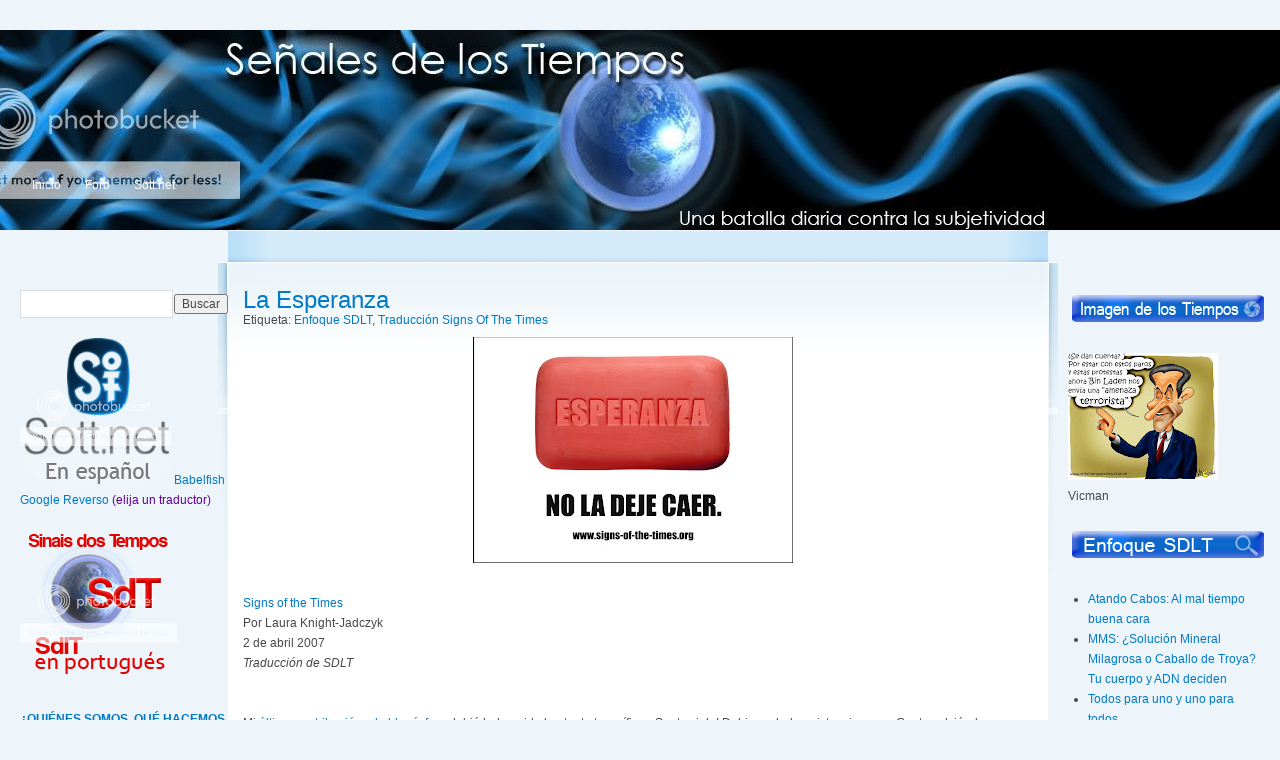

--- FILE ---
content_type: text/html; charset=UTF-8
request_url: https://senalesdelostiempos.blogspot.com/2007/06/la-esperanza.html
body_size: 77723
content:
<!DOCTYPE html>
<html xmlns='http://www.w3.org/1999/xhtml' xmlns:b='http://www.google.com/2005/gml/b' xmlns:data='http://www.google.com/2005/gml/data' xmlns:expr='http://www.google.com/2005/gml/expr'>
<style type='text/css'>
#navbar-iframe {
height:0px;
visibility:hidden;
display:none;
}
</style>
<head>
<link href='https://www.blogger.com/static/v1/widgets/2944754296-widget_css_bundle.css' rel='stylesheet' type='text/css'/>
<meta content='text/html; charset=UTF-8' http-equiv='Content-Type'/>
<meta content='blogger' name='generator'/>
<link href='https://senalesdelostiempos.blogspot.com/favicon.ico' rel='icon' type='image/x-icon'/>
<link href='http://senalesdelostiempos.blogspot.com/2007/06/la-esperanza.html' rel='canonical'/>
<link rel="alternate" type="application/atom+xml" title="Señales de los Tiempos - Atom" href="https://senalesdelostiempos.blogspot.com/feeds/posts/default" />
<link rel="alternate" type="application/rss+xml" title="Señales de los Tiempos - RSS" href="https://senalesdelostiempos.blogspot.com/feeds/posts/default?alt=rss" />
<link rel="service.post" type="application/atom+xml" title="Señales de los Tiempos - Atom" href="https://www.blogger.com/feeds/1268391747294171748/posts/default" />

<link rel="alternate" type="application/atom+xml" title="Señales de los Tiempos - Atom" href="https://senalesdelostiempos.blogspot.com/feeds/1981305218973225188/comments/default" />
<!--Can't find substitution for tag [blog.ieCssRetrofitLinks]-->
<link href='https://blogger.googleusercontent.com/img/b/R29vZ2xl/AVvXsEjAsRwuX7a67gr_uHsz1-S0QFSWdkGbD71BuQS6y7g6sh3RaAR-ERCx36EjEgLP0zWGl18ezP6XG7QvxHm2-fY-y94J9oRsufPJsC-vy1RBtKK7sMc2vXFGnjON6QMw8iJAvoVPpJQEvz8/s320/hope_SPANISH.jpg' rel='image_src'/>
<meta content='http://senalesdelostiempos.blogspot.com/2007/06/la-esperanza.html' property='og:url'/>
<meta content='La Esperanza' property='og:title'/>
<meta content='Signs of the Times Por Laura Knight-Jadczyk 2 de abril 2007 Traducción de SDLT Mi última contribución a la blogósfera  debió haber sido bast...' property='og:description'/>
<meta content='https://blogger.googleusercontent.com/img/b/R29vZ2xl/AVvXsEjAsRwuX7a67gr_uHsz1-S0QFSWdkGbD71BuQS6y7g6sh3RaAR-ERCx36EjEgLP0zWGl18ezP6XG7QvxHm2-fY-y94J9oRsufPJsC-vy1RBtKK7sMc2vXFGnjON6QMw8iJAvoVPpJQEvz8/w1200-h630-p-k-no-nu/hope_SPANISH.jpg' property='og:image'/>
<title>Señales de los Tiempos: La Esperanza</title>
<style id='page-skin-1' type='text/css'><!--
/*
-----------------------------------------------
Blogger Template Style
Name:     Garland
Designer: Steven Wittens
URL:      http://acko.net/
Modified by: http://www.blogcrowds.com
Support:     http://www.blogcrowds.com
----------------------------------------------- */
a:link, a:visited {
color: #027ac6;
text-decoration: none;
}
a:hover {
color: #0062a0;
text-decoration: underline;
}
a:active, a.active {
color: #5895be;
}
body {
background: #edf5fa;
color: #494949;
font: 12px/170% Verdana, Arial, Helvetica, sans-serif;
margin: 0;
padding: 0;
}
body.sidebar-left  #footer {
margin-left: -210px;
}
/* So we move the #center container over the sidebars to compensate */
body.sidebar-left #center {
margin-left: -210px;
}
/* And add blanks left and right for the sidebars to fill */
body.sidebar-left #squeeze {
margin-left: 210px;
}
body.sidebar-right #center {
margin-right: -210px;
}
body.sidebar-right #footer {
margin-right: -210px;
}
body.sidebar-right #squeeze {
margin-right: 210px;
}
body.sidebars #center {
margin: 0 -210px;
}
body.sidebars #footer {
margin: 0 -210px;
}
body.sidebars #squeeze {
margin: 0 210px;
}
.meta{margin:0 0 30px 0}
.sidebar .widget{margin:0 0 20px 0}
dl {
margin: 0.5em 0 1em 1.5em;
}
dl dd {
margin: 0 0 .5em 1.5em;
}
dl dt {
}
h1 {
font-size: 170%;
}
h1, h2, h3, h4, h5, h6 {
font-family: Helvetica, Arial, sans-serif;
font-weight: normal;
margin: 0;
padding: 0;
}
h2 {
font-size: 160%;
line-height: 130%;
}
h3, .sidebar h2 {
font-size: 200%;
}
h4 {
font-size: 130%;
}
h5 {
font-size: 120%;
}
h6 {
font-size: 110%;
}
hr {
background: #5294c1;
border: none;
height: 1px;
margin: 0;
padding: 0;
}
img, a img {
border: none;
}
input {
color: #494949;
font: 12px/200% Verdana, Arial, Helvetica, sans-serif;
}
p {
margin: 0.6em 0 1.2em;
padding: 0;
}
textarea, select {
color: #494949;
font: 12px/160% Verdana, Arial, Helvetica, sans-serif;
}
.content ul {
margin: 0.5em 0 1em;
padding: 0;
}
.content ul li {
margin: 0.4em 0 0.4em 1.5em;
}
ul, quote, code, fieldset {
margin: .5em 0;
}
/**
* Primary navigation
*/
ul.primary-links {
float: left;
margin: 0;
padding: 0;
position: relative;
z-index: 4;
}
ul.primary-links li {
background: none;
float: left;
margin: 0;
padding: 0;
}
ul.primary-links li a, ul.primary-links li a:link, ul.primary-links li a:visited {
background: transparent url("https://lh3.googleusercontent.com/blogger_img_proxy/AEn0k_uG9KPEfj4ASoDCHP_wapRkMX_4wADzVr5Of-AxF2cdTs_dk4BWq9NfDeIFhlWg8HiyUFNlA7CBc4iInHMFa-omjb7TniDk7YlALXJd5NuaUBQc0IY-iuf_DP1M3aGowFIf6Aszof_9qSBZ=s0-d") no-repeat 50% 0;
color: #fff;
display: block;
margin: 0 1em;
padding: .5em 0 0;
}
ul.primary-links li a:hover, ul.primary-links li a.active {
background: transparent url("https://lh3.googleusercontent.com/blogger_img_proxy/AEn0k_tHq_oiRVlcxVY_ITKXlkytc31Du_lm1-VIsscFsP04ML9ZS2KB-70TxiNYgUsYwyIPpgxeBDf91MKBHi_jCnjFPUIsiku4oD8sPoZ7rwusbpv-zZPVpk00NjUsv6zc_BgEV9IQUzUfpYjmvFuekhM=s0-d") no-repeat 50% 0;
color: #fff;
}
.nextprev {
margin-bottom: 60px;
margin-top: 10px;
}
.alignleft {
float: left;
}
.alignright {
float: right;
clear: both;
}
.commentlist {
list-style: none;
margin: 1em 0 3em;
padding: 0;
}
.commentlist .alt {
background: #edf5fa;
}
.commentlist .avatar {
border: 1px dotted #ccc;
float: right;
margin-right: 25px;
padding: 2px;
}
.commentlist cite {
font-weight: bold;
}
.commentlist li {
padding: 1em 2em;
}
.menu {
list-style: none;
margin: 0;
padding: 0;
}
.menu li li, .item-list ul li, li.leaf, .links li, .sidebar .li {
background: transparent url("https://lh3.googleusercontent.com/blogger_img_proxy/AEn0k_uu7weC7e_mlw-2D_FHaJFoFov_HQWhwLG3RxfwmNQLY19Do7ZEisNmOra2OsnPlIZ0mX-LCreI-K8LmeV4TvGmfg6aFh6bnBX9KwhiuLr2zbMdDSsJOclx9YcDW1_1oMT3JTrCWDUpw6Ja=s0-d") no-repeat 0 .35em;
list-style-image: none;
list-style-type: none;
padding: 0 0 .3em 13px;
}
.post {
margin-bottom: 2em;
overflow: hidden;
}
#header h1, #header h1 a {
color: #66B5FF;
font-size: 0em;
font-weight: normal;
text-decoration: none;
text-shadow: #1659ac 0px 1px 3px;
}
#s {
margin-bottom: 5px;
}
/* Layout and images */
#wrapper {
background: url("https://lh3.googleusercontent.com/blogger_img_proxy/AEn0k_vMBh0LEr-qWZla-ctOI4gcUUy97YqbbFR8iglk3HaaXg0uK1NPIlKOw2r5q3sV2ux0saOU-KmlOSJ5CqneRe82WMki1ukBm0Mu4N0todsrzZCAWoTTLuR0E4bcEeY8q6U=s0-d") #edf5fa no-repeat 50% 0;
padding: 139px 0;
}
#wrapper #container {
margin: 0 auto;
max-width: 1270px;
padding: 0 20px;
}
/* We must define 100% width to avoid the body being too narrow for near-empty pages */
#wrapper #container #center {
float: left;
width: 100%;
}
/* Now we add the backgrounds for the main content shading */
#wrapper #container #center #squeeze {
background: url("https://lh3.googleusercontent.com/blogger_img_proxy/AEn0k_u2cYkjhNlm7oH_iuj-Fs5W0M5g2qVCOCYVeReNJ_1gdU98sEHZ5-ngj-EpharSCKml3T9zCE5KsRi1oIMw4nrRayvQCO19WHs78MAqyt9gflUP60c1m0auhXS3mvjx7GSx=s0-d") #fff repeat-x 50% 0;
}
#wrapper #container #center .right-corner {
background: transparent url("https://lh3.googleusercontent.com/blogger_img_proxy/AEn0k_toPG3D7VkjVn9-LKhHau5rQTM98P08goepoFunLnDugPRXtahTPAuJdpEXBndeRscX0aj4pf3yMVcnKUkaa1LZqB74nKu4aqA-vhBgyHpySGHvtJEOswJ5ra-IkbjeG3-wb98d5qs=s0-d") no-repeat 100% 0;
left: 10px;
position: relative;
}
#wrapper #container #center .right-corner .left-corner {
background: transparent url("https://lh3.googleusercontent.com/blogger_img_proxy/AEn0k_vfcC-LCr4aRAweKDFXJABgzwbkcquxAIZU3u_1jLjpgqcuPdTt9jwzj4l0uj6-PJ43Tn6moJJ4uuinSs8Zit20HxJeqKryj5uesztYwKHDhBSMP2ys6b8dyPs2yjJljMuc0y6wK5o=s0-d") no-repeat 0 0;
left: -10px;
margin-left: -10px;
min-height: 400px;
padding: 60px 25px 6em 25px;
position: relative;
}
#wrapper #container #footer {
clear: both;
color: #898989;
float: none;
margin: 4em 0 -3em;
text-align: center;
}
#wrapper #container #header {
height: 61px;
}
#wrapper #container #header #logo-floater {
position: absolute;
}
#wrapper #container #header h1, #wrapper #container #header h1 a:link, #wrapper #container #header h1 a:visited {
font-weight: bold;
line-height: 120px;
position: relative;
white-space: nowrap;
z-index: 2;
}
/* We ensure the sidebars are still clickable using z-index */
#wrapper #container .sidebar {
float: left;
margin: 60px 0 5em;
width: 208px;
z-index: 2;
}
body > #wrapper #container .sidebar {
position: relative;
}
#sidebar-left li {
margin-right: 10px;
}
#sidebar-right ul {
margin-left: 20px;
}
#sidebar2 {margin:0 0 0 20px;}
#sidebar-right li ul {
margin-left: 0;
}
.sidebar ul {
margin-left: 0;
padding: 0;
}
.content img {
margin-left: 10px;
}
#comment {
width: 400px;
}

--></style>
<style type='text/css'>
.fullpost {display:inline;}
.summarypost {display:none;}
</style>
<link href='https://www.blogger.com/dyn-css/authorization.css?targetBlogID=1268391747294171748&amp;zx=ad162a0f-2cfb-4938-8c44-e30e9eeb6a6e' media='none' onload='if(media!=&#39;all&#39;)media=&#39;all&#39;' rel='stylesheet'/><noscript><link href='https://www.blogger.com/dyn-css/authorization.css?targetBlogID=1268391747294171748&amp;zx=ad162a0f-2cfb-4938-8c44-e30e9eeb6a6e' rel='stylesheet'/></noscript>
<meta name='google-adsense-platform-account' content='ca-host-pub-1556223355139109'/>
<meta name='google-adsense-platform-domain' content='blogspot.com'/>

</head>
<body class='sidebars'>
<div class='navbar section' id='navbar'><div class='widget Navbar' data-version='1' id='Navbar1'><script type="text/javascript">
    function setAttributeOnload(object, attribute, val) {
      if(window.addEventListener) {
        window.addEventListener('load',
          function(){ object[attribute] = val; }, false);
      } else {
        window.attachEvent('onload', function(){ object[attribute] = val; });
      }
    }
  </script>
<div id="navbar-iframe-container"></div>
<script type="text/javascript" src="https://apis.google.com/js/platform.js"></script>
<script type="text/javascript">
      gapi.load("gapi.iframes:gapi.iframes.style.bubble", function() {
        if (gapi.iframes && gapi.iframes.getContext) {
          gapi.iframes.getContext().openChild({
              url: 'https://www.blogger.com/navbar/1268391747294171748?po\x3d1981305218973225188\x26origin\x3dhttps://senalesdelostiempos.blogspot.com',
              where: document.getElementById("navbar-iframe-container"),
              id: "navbar-iframe"
          });
        }
      });
    </script><script type="text/javascript">
(function() {
var script = document.createElement('script');
script.type = 'text/javascript';
script.src = '//pagead2.googlesyndication.com/pagead/js/google_top_exp.js';
var head = document.getElementsByTagName('head')[0];
if (head) {
head.appendChild(script);
}})();
</script>
</div></div>
<div id='navigation'></div>
<div id='wrapper'>
<div class='clear-block' id='container'>
<!-- skip links for text browsers -->
<span id='skiplinks' style='display:none;'>
<a href='#main'>skip to main </a> |
      <a href='#sidebar'>skip to sidebar</a>
</span>
<div id='header'>
<div class='header section' id='header'><div class='widget Header' data-version='1' id='Header1'>
<div id='logo-floater'>
<h1>
<a href='https://senalesdelostiempos.blogspot.com/'>Señales de los Tiempos</a>
</h1>
</div>
<ul class='links primary-links'>
<li><a href='http://senalesdelostiempos.blogspot.com'>Inicio</a></li>
<li><a href='http://www.cassiopaea.org/forum/index.php'>Foro</a></li>
<li><a href='http://www.sott.net'>Sott.net</a></li>
</ul>
</div></div>
</div>
<div class='sidebar' id='sidebar-left'><div class='side section' id='sidebar1'><div class='widget BlogSearch' data-version='1' id='BlogSearch1'>
<div class='widget-content'>
<div id='BlogSearch1_form'>
<form action='https://senalesdelostiempos.blogspot.com/search' class='gsc-search-box' target='_top'>
<table cellpadding='0' cellspacing='0' class='gsc-search-box'>
<tbody>
<tr>
<td class='gsc-input'>
<input autocomplete='off' class='gsc-input' name='q' size='10' title='search' type='text' value=''/>
</td>
<td class='gsc-search-button'>
<input class='gsc-search-button' title='search' type='submit' value='Buscar'/>
</td>
</tr>
</tbody>
</table>
</form>
</div>
</div>
<div class='clear'></div>
</div><div class='widget HTML' data-version='1' id='HTML6'>
<div class='widget-content'>
<a href="http://www.sott.net">
<img src="https://lh3.googleusercontent.com/blogger_img_proxy/AEn0k_tRF6j4Zhmt3R4Hs3rf0mns5w5Qr1JAx6kDdKr_9R8oesPxKK-wrqx4S77zBxFy9LaHS0nv71bPshmd2fuLYgCBO0ixePps9vx5HOPqZ9RRHgbFAQKSbOVa5A=s0-d"></a>

<a href="http://es.babelfish.yahoo.com/translate_url?doit=done&amp;tt=url&amp;intl=1&amp;fr=bf-home&amp;trurl=http%3A%2F%2Fwww.sott.net&amp;lp=en_es&amp;btnTrUrl=Traducir">Babelfish</a>

<a href="http://translate.google.com/translate?u=http%3A%2F%2Fwww.sott.net&amp;hl=es&amp;ie=UTF8&amp;sl=en&amp;tl=es">Google</a>

<a href="http://elmundo.reverso.net/url/result_frame.asp?template=General&amp;direction=2097153&amp;autotranslate=on&amp;url=http%3A%2F%2Fwww.sott.net">Reverso</a>

<span style="color: rgb(102, 0, 153);">(elija un traductor)</span>
</div>
<div class='clear'></div>
</div><div class='widget HTML' data-version='1' id='HTML2'>
<div class='widget-content'>
<a href="http://sinais-dostempos.blogspot.com/">
<img src="https://lh3.googleusercontent.com/blogger_img_proxy/AEn0k_v4Q014TPPvC6b_p1Yv6ChzBCH3ayJREjTsSvCQdu-p0EK6yjAblXndNcD9D75PLTsV5FfMRyqpOIzg56wxTcEacDUCuFga_j7FhLtvvJCctTmnR_Xmwmtlj-MuIY-1HpCC=s0-d"></a>
</div>
<div class='clear'></div>
</div><div class='widget Text' data-version='1' id='Text1'>
<div class='widget-content'>
<a href="http://senalesdelostiempos.blogspot.com/2007/03/quines-somos-qu-hacemos-y-por-qu.html"><strong>&#191;QUIÉNES SOMOS, QUÉ HACEMOS Y POR QUÉ?</strong></a><blockquote><span style="font-size:85%;">"<strong>Ignota, nulla curatio morbi</strong>"</span><br/><span style="font-size:85%;">(Es imposible curar una enfermedad que no se<br/>conoce)</span></blockquote>
</div>
<div class='clear'></div>
</div><div class='widget HTML' data-version='1' id='HTML9'>
<div class='widget-content'>
<script type="text/javascript" src="//static.ak.connect.facebook.com/js/api_lib/v0.4/FeatureLoader.js.php/es_LA"></script><script type="text/javascript">FB.init("b72f8e826fc8195f8b438d1273478392");</script><fb:fan profile_id="476884385013" stream="0" connections="6" logobar="1" width="190" height="290"></fb:fan><div style="font-size:8px; padding-left:10px"></div>
</div>
<div class='clear'></div>
</div><div class='widget Followers' data-version='1' id='Followers1'>
<div class='widget-content'>
<div id='Followers1-wrapper'>
<div style='margin-right:2px;'>
<div><script type="text/javascript" src="https://apis.google.com/js/platform.js"></script>
<div id="followers-iframe-container"></div>
<script type="text/javascript">
    window.followersIframe = null;
    function followersIframeOpen(url) {
      gapi.load("gapi.iframes", function() {
        if (gapi.iframes && gapi.iframes.getContext) {
          window.followersIframe = gapi.iframes.getContext().openChild({
            url: url,
            where: document.getElementById("followers-iframe-container"),
            messageHandlersFilter: gapi.iframes.CROSS_ORIGIN_IFRAMES_FILTER,
            messageHandlers: {
              '_ready': function(obj) {
                window.followersIframe.getIframeEl().height = obj.height;
              },
              'reset': function() {
                window.followersIframe.close();
                followersIframeOpen("https://www.blogger.com/followers/frame/1268391747294171748?colors\x3dCgt0cmFuc3BhcmVudBILdHJhbnNwYXJlbnQaByMwMDAwMDAiByMwMDAwMDAqByNGRkZGRkYyByMwMDAwMDA6ByMwMDAwMDBCByMwMDAwMDBKByMwMDAwMDBSByNGRkZGRkZaC3RyYW5zcGFyZW50\x26pageSize\x3d21\x26hl\x3des\x26origin\x3dhttps://senalesdelostiempos.blogspot.com");
              },
              'open': function(url) {
                window.followersIframe.close();
                followersIframeOpen(url);
              }
            }
          });
        }
      });
    }
    followersIframeOpen("https://www.blogger.com/followers/frame/1268391747294171748?colors\x3dCgt0cmFuc3BhcmVudBILdHJhbnNwYXJlbnQaByMwMDAwMDAiByMwMDAwMDAqByNGRkZGRkYyByMwMDAwMDA6ByMwMDAwMDBCByMwMDAwMDBKByMwMDAwMDBSByNGRkZGRkZaC3RyYW5zcGFyZW50\x26pageSize\x3d21\x26hl\x3des\x26origin\x3dhttps://senalesdelostiempos.blogspot.com");
  </script></div>
</div>
</div>
<div class='clear'></div>
</div>
</div><div class='widget HTML' data-version='1' id='HTML7'>
<div class='widget-content'>
<!-- Start of StatCounter Code -->
<script type="text/javascript">
var sc_project=2540869; 
var sc_invisible=0; 
var sc_partition=24; 
var sc_security="96e1bf1d";</script>

<script src="//www.statcounter.com/counter/counter_xhtml.js" type="text/javascript"></script><noscript><div class="statcounter"><a class="statcounter" href="http://www.statcounter.com/"><img alt="blog stats" src="https://lh3.googleusercontent.com/blogger_img_proxy/AEn0k_vLilZcav8714zJKVBu1fljcY1VWPJrrHv2GrJNR93c5NBh1zxwrTh5iyW7pGI84cdrg-i5MozwNCFOk4LEW20XQDCOCvIHqqzirojEbwQ_2bh3pCRTSHRzqZy66IX3P6Tp4ziN98Nc7RPp0tUessG5X5VEIDvLk5VZTnCqW4npx68=s0-d" class="statcounter"></a></div></noscript>
<!-- End of StatCounter Code -->
</div>
<div class='clear'></div>
</div><div class='widget Image' data-version='1' id='Image14'>
<div class='widget-content'>
<img alt='' height='37' id='Image14_img' src='https://blogger.googleusercontent.com/img/b/R29vZ2xl/AVvXsEi7Aar8dvoWiucO0YBImJzUcFxaFKZLGyCWNud6ohG3Gky36C-ohharHWzeEDTLCaIXC_iWRIb_W8D9Jv5qbePFNvgfobrit1uqlCKMvpsPZGu7W8DBr8PgHDypS4V-TKXeLi0skOm-c24g/s208/cmtrs.png' width='199'/>
<br/>
</div>
<div class='clear'></div>
</div><div class='widget Feed' data-version='1' id='Feed1'>
<h2>
</h2>
<div class='widget-content' id='Feed1_feedItemListDisplay'>
<span style='filter: alpha(25); opacity: 0.25;'>
<a href='http://senalesdelostiempos.blogspot.com/feeds/comments/default'>Cargando...</a>
</span>
</div>
<div class='clear'></div>
</div><div class='widget Image' data-version='1' id='Image6'>
<div class='widget-content'>
<img alt='' height='37' id='Image6_img' src='https://blogger.googleusercontent.com/img/b/R29vZ2xl/AVvXsEgJb5L-LRbrtHDhdFDQWtt_rg_itajh2E71YQgR8VPWgnMXKcUqJJpMPztTkWiLHAbGMSkitMjd5cNsYZIAuJjcjKpYrz0aF8WXDUnRa871pM8W1v6EdevpTfagN7nbrRRMVw0tCcBTgBgm/s1600-r/etiquetas.png' width='199'/>
<br/>
</div>
<div class='clear'></div>
</div><div class='widget Label' data-version='1' id='Label1'>
<div class='widget-content'>
<ul>
<li>
<a href='https://senalesdelostiempos.blogspot.com/search/label/Los%20Ejes%20del%20Mal'>Los Ejes del Mal</a>

        (4743)
      </li>
<li>
<a href='https://senalesdelostiempos.blogspot.com/search/label/America%20Latina'>America Latina</a>

        (4594)
      </li>
<li>
<a href='https://senalesdelostiempos.blogspot.com/search/label/Alrededor%20del%20Mundo'>Alrededor del Mundo</a>

        (3254)
      </li>
<li>
<a href='https://senalesdelostiempos.blogspot.com/search/label/La%20Locura%20del%20Medio%20Oriente'>La Locura del Medio Oriente</a>

        (2922)
      </li>
<li>
<a href='https://senalesdelostiempos.blogspot.com/search/label/Planeta%20viviente'>Planeta viviente</a>

        (2863)
      </li>
<li>
<a href='https://senalesdelostiempos.blogspot.com/search/label/Lobos%20en%20piel%20de%20oveja'>Lobos en piel de oveja</a>

        (2118)
      </li>
<li>
<a href='https://senalesdelostiempos.blogspot.com/search/label/Econom%C3%ADa'>Economía</a>

        (1853)
      </li>
<li>
<a href='https://senalesdelostiempos.blogspot.com/search/label/Cr%C3%B3nicas%20Euroasi%C3%A1ticas'>Crónicas Euroasiáticas</a>

        (1817)
      </li>
<li>
<a href='https://senalesdelostiempos.blogspot.com/search/label/Ciencia%20y%20Tecnolog%C3%ADa'>Ciencia y Tecnología</a>

        (1687)
      </li>
<li>
<a href='https://senalesdelostiempos.blogspot.com/search/label/El%20gato%20yanqui%20en%20su%20patio%20trasero'>El gato yanqui en su patio trasero</a>

        (995)
      </li>
<li>
<a href='https://senalesdelostiempos.blogspot.com/search/label/Salud'>Salud</a>

        (991)
      </li>
<li>
<a href='https://senalesdelostiempos.blogspot.com/search/label/Sucesos%20C%C3%B3smicos'>Sucesos Cósmicos</a>

        (725)
      </li>
<li>
<a href='https://senalesdelostiempos.blogspot.com/search/label/El%20Gran%20Hermano'>El Gran Hermano</a>

        (588)
      </li>
<li>
<a href='https://senalesdelostiempos.blogspot.com/search/label/Sucesos%20Extra%C3%B1os'>Sucesos Extraños</a>

        (526)
      </li>
<li>
<a href='https://senalesdelostiempos.blogspot.com/search/label/La%20sociedad%20enloquecida'>La sociedad enloquecida</a>

        (401)
      </li>
<li>
<a href='https://senalesdelostiempos.blogspot.com/search/label/Lo%20Mejor%20de%20la%20Web'>Lo Mejor de la Web</a>

        (282)
      </li>
<li>
<a href='https://senalesdelostiempos.blogspot.com/search/label/Historia%20humana%20reciente'>Historia humana reciente</a>

        (263)
      </li>
<li>
<a href='https://senalesdelostiempos.blogspot.com/search/label/Traducci%C3%B3n%20Signs%20Of%20The%20Times'>Traducción Signs Of The Times</a>

        (191)
      </li>
<li>
<a href='https://senalesdelostiempos.blogspot.com/search/label/Videos'>Videos</a>

        (185)
      </li>
<li>
<a href='https://senalesdelostiempos.blogspot.com/search/label/Comentarios%20SDLT'>Comentarios SDLT</a>

        (178)
      </li>
<li>
<a href='https://senalesdelostiempos.blogspot.com/search/label/Enfoque%20SDLT'>Enfoque SDLT</a>

        (138)
      </li>
<li>
<a href='https://senalesdelostiempos.blogspot.com/search/label/Humor%20de%20los%20Tiempos'>Humor de los Tiempos</a>

        (56)
      </li>
<li>
<a href='https://senalesdelostiempos.blogspot.com/search/label/Editoriales'>Editoriales</a>

        (26)
      </li>
<li>
<a href='https://senalesdelostiempos.blogspot.com/search/label/%C2%BFQui%C3%A9nes%20Somos%20Qu%C3%A9%20Hacemos%20y%20Por%20Qu%C3%A9%3F'>&#191;Quiénes Somos Qué Hacemos y Por Qué?</a>

        (3)
      </li>
</ul>
<div class='clear'></div>
</div>
</div><div class='widget Image' data-version='1' id='Image7'>
<div class='widget-content'>
<img alt='' height='37' id='Image7_img' src='https://blogger.googleusercontent.com/img/b/R29vZ2xl/AVvXsEhbjzckKdZEerGT4xEeCaeIVINnfi7_JJ5-pYHNV6GkHos1FO0Y_uz2hir2jvNTvOCxyEp2ZrnaNbuTrdVHXCffTPhzWj9EwPriXWYgFMrAWVHs3MdtmA_mYZYCThNwV6ze81eIMX5GMORl/s1600-r/libros.png' width='199'/>
<br/>
</div>
<div class='clear'></div>
</div><div class='widget Text' data-version='1' id='Text2'>
<div class='widget-content'>
<a href="http://pilulerouge.com/category/books?lang=es"><img border="0" alt="Pilule Rouge" src="https://lh3.googleusercontent.com/blogger_img_proxy/AEn0k_u3lighrp-QHUgeUxhZDQxDN_ms-JgnqErDKm18AMR7U1AZUGSKS4QKYwO5f1f9NfFGtVBqKToE9bbz7BBWNjVtI7VXrMxHXG1bRkg3X54vUuMhNQ5ZJR6DdMG-=s0-d"></a><br/><a href="http://pilulerouge.com/category/books?lang=es"><span style="COLOR: rgb(102,0,0)">Compras - América Latina y España</span><br/></a><br/>
</div>
<div class='clear'></div>
</div><div class='widget HTML' data-version='1' id='HTML4'>
<div class='widget-content'>
<span style="color: rgb(153, 0, 0); font-style: italic;">La Historia Secreta del Mundo</span>

<a href="http://pilulerouge.com/36-secret-history?lang=es"><img border="0" alt="Photobucket" src="https://lh3.googleusercontent.com/blogger_img_proxy/AEn0k_u4zzcxLffLFmLt7fK9cTbqGP5pp1mCkd4oRMXj81C-CBts04wq6hDV-qgW6dSt3BT6521VT_0CSEWDVpMQTMmo8dMUhqTrwMRubI66J2d-CIWUAnQpKyBOax1oeQ=s0-d"></a>

 Laura Knight-Jadczyk
</div>
<div class='clear'></div>
</div><div class='widget HTML' data-version='1' id='HTML5'>
<div class='widget-content'>
<span style="color: rgb(102, 0, 0); font-style: italic;">11-S La Verdad Definitiva</span>

<a href="http://pilulerouge.com/40-911?lang=es"><img border="0" alt="11/9" src="https://lh3.googleusercontent.com/blogger_img_proxy/AEn0k_vBxWO6kWk9oWb56LwS1SXIaJi2IM57ccydyyimlmxrYsa6czfTZWd29omsl3QBeQGLKCZI-LbCxvMYj923HuXjdtp86rqoeyQ4GIbR6u5MOlcNU-dHCyiZlTF-=s0-d"></a>

    Laura Knight-Jadczyk
    y Joe Quinn
</div>
<div class='clear'></div>
</div><div class='widget HTML' data-version='1' id='HTML8'>
<div class='widget-content'>
<span style="color: rgb(102, 0, 0); font-style: italic;">           La Onda Vol.1</span>

<a href="http://pilulerouge.com/2-the-wave-1?lang=es"><img border="0" alt="La Onda 1" src="https://lh3.googleusercontent.com/blogger_img_proxy/AEn0k_upX_giaZb-9-lNme4byQZG38XOwnzCCZQPHRfT00EkI8mkHP7AMP3uvpeLv2kzZnON1QCVi1cQe7sx5JrCI1atvcnpDgssHqz5_Xl4iSqDKpcn2o3dzRFfqmZW=s0-d"></a>

       Laura Knight-Jadczyk
</div>
<div class='clear'></div>
</div><div class='widget HTML' data-version='1' id='HTML10'>
<div class='widget-content'>
<span style="color: rgb(102, 0, 0); font-style: italic;">           Political Ponerology</span>

<a href="http://redpillpress.com/retail/index.php?main_page=product_info&amp;products_id=45&amp;zenid=6d60dc854d7efdf104d04d02525f16c6"><img border="0" alt="Ponerology" src="https://lh3.googleusercontent.com/blogger_img_proxy/AEn0k_uAFs4qf7GbesTDHEJz5ebFs4fvDOyb37Fh6BSet2qqvuO9eiQqCKGHEuXDNKb3x8hGuenWUkDd8jQWItq8rkNlChohdqmDB8PUS4-sf0xsTOJdLpZfnGZkJPM=s0-d"></a>

     Andrew M. Lobaczewski
(Proximamente en español)
</div>
<div class='clear'></div>
</div><div class='widget Image' data-version='1' id='Image8'>
<div class='widget-content'>
<img alt='' height='37' id='Image8_img' src='https://blogger.googleusercontent.com/img/b/R29vZ2xl/AVvXsEhhKs8P-rEzOSnlxpOwn3kmtvwuKXTDUgk6g8Y6ad_Bhp72SrGB0NlqEUgjXL6_L1gzvHqZMUJRvfQvTNV_L_jUDxAQG1_ovNdt3MobZS3O9qNTsaxGvcU4eGJrkTbyP1swolXFwhKIZ9cn/s1600-r/multimedia.png' width='199'/>
<br/>
</div>
<div class='clear'></div>
</div><div class='widget HTML' data-version='1' id='HTML1'>
<div class='widget-content'>
<a href="http://es.youtube.com/senalesdelostiempos"><img src="https://lh3.googleusercontent.com/blogger_img_proxy/AEn0k_v0tWILBz4-RdCrEJJB3TE6bcHOwfYoGXEwyirfoDcsoNCNR2lUFM1RyZUxi5fYDPZMCvMAtjlbwwzNPolqPixiVxc2_SzEH1C4HIRRxidU_RiriKaG638yI3W9pMU=s0-d"></a><br /><br />
<img src="//photos1.blogger.com/x/blogger2/7281/7931215566757/1600/z/404410/gse_multipart33091.jpg"><br />
<a href="http://www.pentagonstrike.co.uk/pentagon_sp.htm#Preloader">Flash</a> - <a href="//www.youtube.com/watch?v=4U0-n4gp9fQ">Video</a><br /><br />
<img src="//photos1.blogger.com/x/blogger2/7281/7931215566757/1600/z/449818/gse_multipart33092.jpg"><br />
<a href="http://www.pentagonstrike.co.uk/disease_sp.htm">Flash</a> - <a href="//www.youtube.com/watch?v=jBcwaGSjWFM">Video</a>
</div>
<div class='clear'></div>
</div><div class='widget HTML' data-version='1' id='HTML12'>
<div class='widget-content'>
<a href="http://senalesdelostiempos.blogspot.com/2009/10/promocione-sottnet-y-sdlt.html"><img src="https://lh3.googleusercontent.com/blogger_img_proxy/AEn0k_t8ODF7eLwdEnUY7cZmTzNTNbEhBCGFMPi_tDeL80QDBXNkdXcqt3O7vgahpRn0N0MziDATlyo3zmunX6JeJv9XXgh_GlOuNCV1KCUCSkv1UqsqhOTG7yiLgNU=s0-d"></a>
</div>
<div class='clear'></div>
</div><div class='widget Image' data-version='1' id='Image11'>
<div class='widget-content'>
<img alt='' height='37' id='Image11_img' src='https://blogger.googleusercontent.com/img/b/R29vZ2xl/AVvXsEiNt2dnIBuHE8esaKKVhnb99GywsMSLk3_M1YmwIct6nFWSyVO4oWpAEplE-nxjqfesJJg7T3Mfz05_Akc3eE6y3woX3Jl3XW5LIM-RCCH3Kfswlqy_ZCsmuElcKW-lS2ZiDhx7lfGQgeKi/s1600-r/contacto.png' width='199'/>
<br/>
</div>
<div class='clear'></div>
</div><div class='widget Image' data-version='1' id='Image1'>
<div class='widget-content'>
<img alt='' height='62' id='Image1_img' src='https://blogger.googleusercontent.com/img/b/R29vZ2xl/AVvXsEggEt6sL2SgaWjWk5_4HX9yE8tUjYRVHg0GwI1TdazLnah8h41a5DvgdFh9WpVkuzfuHWRafb-mwCaVNyD5tm3oM7jD31pdX7pBKVeI7mJb4wOOpPUoLMeUw1Uc2dw2KXFL2nSLR1xLTU6p/s1600-r/gm.png' width='190'/>
<br/>
</div>
<div class='clear'></div>
</div></div></div>
<div id='crosscol-wrapper' style='text-align:center'>
<div class='crosscol no-items section' id='crosscol'></div>
</div>
<div id='center'><div id='squeeze'><div class='right-corner'><div class='left-corner'>
<!-- begin content -->
<div class='node'>
<div class='main section' id='main'><div class='widget Blog' data-version='1' id='Blog1'>
<div class='post'>
<div class='post hentry'>
<a name='1981305218973225188'></a>
<h3 class='post-title entry-title'>
<a href='https://senalesdelostiempos.blogspot.com/2007/06/la-esperanza.html'>La Esperanza</a>
</h3>
<div class='post-header-line-1'><span class='post-labels'>
Etiqueta:
<a href='https://senalesdelostiempos.blogspot.com/search/label/Enfoque%20SDLT' rel='tag'>Enfoque SDLT</a>,
<a href='https://senalesdelostiempos.blogspot.com/search/label/Traducci%C3%B3n%20Signs%20Of%20The%20Times' rel='tag'>Traducción Signs Of The Times</a>
</span>
</div>
<div class='post-body entry-content'>
<p><a href="https://blogger.googleusercontent.com/img/b/R29vZ2xl/AVvXsEjAsRwuX7a67gr_uHsz1-S0QFSWdkGbD71BuQS6y7g6sh3RaAR-ERCx36EjEgLP0zWGl18ezP6XG7QvxHm2-fY-y94J9oRsufPJsC-vy1RBtKK7sMc2vXFGnjON6QMw8iJAvoVPpJQEvz8/s1600-h/hope_SPANISH.jpg" onblur="try {parent.deselectBloggerImageGracefully();} catch(e) {}"><img alt="" border="0" id="BLOGGER_PHOTO_ID_5076762089375419906" src="https://blogger.googleusercontent.com/img/b/R29vZ2xl/AVvXsEjAsRwuX7a67gr_uHsz1-S0QFSWdkGbD71BuQS6y7g6sh3RaAR-ERCx36EjEgLP0zWGl18ezP6XG7QvxHm2-fY-y94J9oRsufPJsC-vy1RBtKK7sMc2vXFGnjON6QMw8iJAvoVPpJQEvz8/s320/hope_SPANISH.jpg" style="margin: 0px auto 10px; display: block; text-align: center; cursor: pointer;" /></a><br /><a href="http://www.signs-of-the-times.org/articles/show/129699-The+Hope">Signs of the Times</a><br />Por Laura Knight-Jadczyk<br />2 de abril 2007<br /><span style="font-style: italic;">Traducción de SDLT</span><br /><br /><br />Mi <a href="http://laura-knight-jadczyk.blogspot.com/2007/03/forget-about-global-warming-were-one.html">última contribución a la blogósfera</a> debió haber sido bastante terrorífica. &#161;Santo cielo! Debieron haber visto mi correo. Gente volviéndose histérica y escribiendo: &#8220;&#191;Qué hacer? &#191;Qué hacer?&#8221;<br /><br />Bueno, este artículo no será más alentador. Pero déjenme decirles por adelantado que la colección de elementos de hoy nos traerá cierta esperanza, la cual revelaré al final.<br /><br /><blockquote style="color: rgb(0, 0, 153);">Son las 7:17 a.m., hora del Este, del 13 de Junio (de un año no muy distante). De pronto, la energía se va.<br /><br />El sótano del centro de la Unidad de Operaciones de Comunicación de la Defensa, a un costado de la Casa Blanca ha quedado en tinieblas, y sólo el ruido distante del tráfico matutino le recuerda al oficial a cargo que otro día ha comenzado. Ha habido fallas en la energía antes, y no hay rastros de una crisis inminente.<br /><br />Casi inmediatamente, un interruptor automático enciende la fuente de energía de emergencia. Pero ahora el oficial a cargo observa que algo está mal. Las líneas telefónicas hacia fuera se han cortado. Incluyendo las líneas a través de cables comerciales, hacia el bunker NORAD mil pies debajo del Pico Cheyenne en Colorado, y al puesto de comando Offutt cerca de Omaha.<br /><br />En segundos queda confirmado que se ha perdido comunicación tanto con el Presidente como con el Vice-presidente, los cuales están fuera de la ciudad: la comunicación por radio ha desaparecido, en todas las frecuencias. Además, debido a la falla telefónica, ninguno de los puestos de vigilancia presidencial en la ciudad y en el país se puede comunicar para dar las locaciones exactas, como lo harían normalmente en una situación de emergencia nacional. Sin embargo, el Secretario de la Defensa, tercero en la línea de comando, está tomando el desayuno en algún lugar de la Casa Blanca.<br /><br />Ha tomado 45 segundos el confirmar el desplome generalizado de las comunicaciones; toma otros 45 segundos el localizar al Secretario de la Defensa e informarle del problema; y toma otros 90 segundos antes que el Secretario se encuentre en el Cuarto de Situaciones (situation room) junto con sus consejeros. Está consciente que el tiempo de travesía de un misil desde un submarino hostil en el Atlántico hacia Washington es de poco más de 15 minutos; tres de esos minutos ya han pasado.<br /></blockquote><br /><br /><span class="summarypost"><a href="http://senalesdelostiempos.blogspot.com/2007/03/quines-somos-qu-hacemos-y-por-qu.html">...Siga leyendo esta noticia, haciendo click en el título...</a></span><br /><span class="fullpost"><br /><blockquote style="color: rgb(0, 0, 153);">Los procedimientos de emergencia para transferir la autoridad ahora están a mano y el Secretario de la Defensa se convierte en el nuevo Presidente. Los &#8220;códigos de oro&#8221;, los cuales le permitirían iniciar una respuesta nuclear, son puestos delante de él. Los libros negros de SIOP con los escenarios hipotéticos son creados. Los sistemas de comunicación &#8220;Místico&#8221; y &#8220;A través del país&#8221; son activados con éxito utilizando cables profundamente enterrados y protegidos. Ahora tiene el control de la Autoridad de Comando Nacional, el canal de comunicación para ejecutar ataques nucleares; y otros dos minutos han pasado.<br /><br />Los cables subterráneos a Cheyenne, Offutt y otras bases SAC ahora están abiertos con enlaces seguros hacia líneas de radar cubriendo las líneas norteñas. Ninguna de ellas &#8211; la Dew Line, la Paralelo 55 o Árbol de Pino- están funcionando apropiadamente, sin embargo; <span style="font-style: italic;">en sus pantallas hay un fuerte embate de señales espurias: parece que hay grandes dispersiones en la ionosfera.</span><br /><br />Las comunicaciones satelitales con las fuerzas militares en el exterior están cortadas. No hay información proveniente de los satélites sincronizados DSP en América del Sur, Pacífico central o el océano Índico; no hay nada llegando de las estaciones repetidoras cerca de Aurora en Colorado o el Pine Gap en Australia. Y la &#8220;línea roja&#8221; está muerta. Por otro lado, en los minutos previos a la confusión no se reportaron emisiones infrarrojas anómalas y por tanto no hay evidencia de calor de las elevaciones de los misiles. En ese momento <span style="font-style: italic;">todo lo que se puede decir es que hay disturbios inusuales atmosféricos, los teléfonos están muertos y hay una serie de fallas extendidas de energía.</span> Las perturbaciones atmosféricas tal vez sean el resultado de efectos extraños debido a manchas solares o algo parecido, pero la falla en la energía y los teléfonos son escalofriantes. A tal escala, la única explicación plausible es un pulso electromagnético causado por bolas de fuego nucleares.<br /><br /><span style="font-weight: bold;">A ocho minutos de la emergencia</span> &#8211; si es que es una emergencia &#8211; el Secretario envía un número de órdenes precautorias. Su asistente ha sido ordenado que espere escaleras arriba la llegada de un helicóptero de la base de los Cuerpos de Marina Quantico a 30 millas de distancia. Esto transportará al asistente para la espera de llegada del &#8216;Nightwatch&#8217;, un Boeing 747 el cuál funciona como un puesto de comando aéreo. Otro helicóptero ha sido enviado para traer al Presidente. Una &#8220;Alerta flash&#8221; es enviada a Hawái, para levantar otro puesto de comando, pero el mensaje no regresa confirmado. Los silos de misiles SAC son puestos en alerta máxima.<br /><br /><span style="font-weight: bold;">A nueve minutos</span>, la información continúa entrando en la forma de sensores y antenas en órbita, sobre el mar y dispersos en la superficie terrestre. Mucha es reafirmante: no hay patrones de actividad sobre la tierra, mar o aire consistentes con intenciones hostiles, no hay evacuaciones de barracas o cosas por el estilo en progreso.<br /><br /><span style="font-weight: bold;">Pero ahora algo profundamente atemorizante viene</span> de uno de los satélites DSP. Una pantalla de televisión muestra un parche brillante sobre el sur-este de Nevada, suficientemente brillante para saturar las celdas de sulfuro de plomo del satélite. Calor intenso está radiando desde un área de diez mil kilómetros cuadrados. Sensores terrestres distantes están reportando grandes temblores emanando de la misma área &#8211;innecesariamente, a medida que el Cuarto de Situaciones ha comenzado a balancearse y vibrar, y suenan fuertes retumbes bajo tierra.<br /><br /><span style="font-weight: bold;">Entonces, desde Offutt llegan noticias devastadoras.</span> Pilotos de la Fuerza Aérea están reportando una gran explosión en el área desértica cerca de Boulder City. La ciudad en si ha desaparecido, reducida a escombros. Las Vegas y otros pueblos dentro de un radio de 100 millas están envueltas en grandes incendios. La presa Hoover se ha desintegrado. Una columna de polvo y escombros ha sido absorbida hacia arriba a gran altitud y una nube en forma de hongo se dispersa hacia fuera. Grandes cantidades de humo están cubriendo al estado de Arizona y dirigiéndose hacia Nuevo México y México. El Secretario y sus consejeros pueden ver todo en sus pantallas de televisor.<br /><br />El Secretario ahora tiene un máximo de 5 minutos para discutir y evaluar la información, tomar decisiones e implementarlas.<br /><br />Le informan que <span style="font-style: italic;">el daño corresponde a explosiones</span> de al menos veinte megatones, y debieron haber sido causados por más de una bomba. La posibilidad de detonaciones accidentales es prontamente desechada, debido a la improbabilidad técnica y la magnitud de la explosión. Además, le han dicho que tanto las detonaciones en tierra como en el aire debieron de contribuir para interrumpir las comunicaciones cableadas e ionosféricas. La conclusión parece ser que, por alguna razón, los Soviéticos han enviado bombas a territorio Americano engañando a los radares militares. Tal vez satélites armados de bajo rango han sido de pronto desviados más cerca de la Tierra; o tal vez, misiles crucero lanzados desde submarinos han sido disparados; o tal vez las bombas fueron introducidas clandestinamente al lugar.<br /><br />Pero &#191;por qué? El desierto como opción resulta muy extraña, Boulder, Las Vegas y la Presa Hoover representan poco valor estratégico. No hay sentido en el orden de estos ataques.<br /><br />Tal vez, es sugerido, fueron escogidos porque tienen poco valor. El ataque tal vez sea un preludio de una aventura militar mayor y ésta fue la advertencia, una notificación de &#8220;manténgase fuera&#8221; enviada a un nivel tan bajo que los riesgos de una respuesta nuclear no se justifican y suficientemente alto para demostrar un arrojo mortal. O los impactos tal vez fueron diseñados para destruir las comunicaciones y radares por razones que sólo se pueden suponer.<br /><br />Cual sea el mérito de tales especulaciones, el Secretario no puede desechar la posibilidad de que más bombas podrían venir en camino, dañando completamente el control sobre las armas nucleares, o inclusive que Washington sea un blanco inminente cuya destrucción tal vez espere, al posicionamiento de satélites armados, ya en órbita, sobre la ciudad, o al arribo de misiles crucero.<br /><br /><span style="font-weight: bold;">Doce minutos</span> en emergencia, el asistente del Secretario está todavía en el pasto de la Casa Blanca esperando al helicóptero, no hay comunicación con el Presidente y la única información entrante confirma que las ciudades en varias millas a la redonda han sido destruidas con impactos nucleares. No tiene más tiempo y debe de tomar una decisión inmediata.<br /><br />Podría iniciar la temida &#8220;Opción Máxima de Ataque&#8221;. Esta queda descartada rápidamente porque está fuera de toda razón, llevando solamente a la aniquilación mutua. Podría escoger no hacer nada. Pero le es señalado que la parálisis en una situación así podría llevar al holocausto. Si la Autoridad Comandante Nacional queda &#8216;decapitada&#8217; en los siguientes minutos depende de si hay misiles que estén por tocar tierra. Si lo están, entonces tal vez todo el control sobre la fuerza de contraataque se pierda y, con bombas sobre EUA, un ataque de escala completa de la Unión Soviética será, siguiendo las instrucciones dadas, desatado por submarinos de comando individual, y por generales de una estrella a bordo de los puestos aéreos Cubre-Todo. Es por tanto vital prevenir cualquier ataque futuro respondiendo a un nivel similar. Todas las opciones son peligrosas. La menos peligrosa es una inmediata &#8220;respuesta controlada&#8221;.<br /><br />Las discusiones son interrumpidas por reportes confusos de una <span style="font-style: italic;">tormenta de misiles, una catarata de fuego cayendo sobre los estados de la costa oeste y Canadá.</span> Pero los reportes no están confirmados; de nuevo, las comunicaciones están fallando por todo Estados Unidos.<br /><br /><span style="font-weight: bold;">Son las 7:30 a.m.</span>, hora del Este, del 13 de Junio. En la renovada base radar de Gomel en Bielorrusia, los oficiales están horrorizados al ver, a través de la confusión de la todavía perturbada ionosfera, a decenas de misiles apareciendo en sus pantallas. Los pacifistas están apareciendo sobre las planicies de Kansas.<br /><br />A pesar que observan, otro misil inesperado está entrando a la atmósfera sobre Bernese Oberland. Viniendo a sesenta mil millas por hora, a cien kilómetros sobre Interlaken, el misil está envolviéndose en una angosta piel de aire comprimido cuya temperatura se eleva cerca de medio millón de grados. Olas circundan con el aire caliente convertido en plasma; los átomos, dispersándose de las olas, alcanzan velocidades enormes, colisionando violentamente, y son desligados del núcleo; los electrones, arrancados de los átomos, aceleran violentamente e irradian ferozmente en todas las amplitudes de onda. La mayor parte de esta emisión es invisible, de dura luz ultravioleta o suaves rayos-X, y la atmósfera absorbe estos a una altura de 50 a 90 kilómetros arriba.<br /><br />Sólo una pequeña fracción de la radiación alcanza la superficie como luz visible. Tal es así que, <span style="font-style: italic;">Europa se enciende como por efecto de un destello de flash</span>: los sobrevivientes de Irlanda a Austria y de Dinamarca a Italia después describirían una &#8216;una luz blanca azulada, demasiado brillante para el ojo humano&#8217;, o un &#8216;fuego más brillante que el Sol&#8217;, o &#8216;un rayo&#8230;cegador en su intensidad&#8217;.<br /><br />Aproximándose desde el sur-este, el misil pasa en una larga y baja trayectoria, ensombreciendo el Jungfrau, Berna y Basilea. Cruza el cielo en unos pocos segundos, dejando una estela de polvo y aire rodeado por el rastro rojo de la cola expandida. Diez segundos después de su primer encuentro con la atmósfera, el misil ha penetrado la ionosfera, pasado a través de la estratosfera y se mueve rápidamente hacia la baja atmósfera.<br /><br />Aquí a una altura entre 10 y 15 kilómetros, el misil impacta aire significativamente más denso y se desintegra de pronto. Nunca toca tierra y por tanto <span style="font-style: italic;">descarga su poderío almacenado, 200 megatones de energía de impacto</span>, sobre el aire de Louvain, un pueblo mediano del centro de Bélgica. El misil se evapora en un tercio de segundo. Es ahora, momentáneamente,  <span style="font-style: italic;">un cilindro incandescente de unos pocos kilómetros de largo y de unos cientos de metros de ancho.</span> La temperatura dentro de este cilindro es de más de 100,000 &#176;C. La presión por un instante alcanza algunas decenas de cientos de toneladas por pulgada cuadrada; el misil estalla en una bola de fuego radiando rayos-X de alta intensidad. Estos son absorbidos por el aire circundante; al hacer esto <span style="font-style: italic;">el gas atmosférico atrapa su energía.</span> Simultáneamente, el material caliente, comprimido es despedido hacia fuera del punto de desintegración expulsando el aire circundante. Una onda de choque se desarrolla; la bola de fuego se expande. Del primer rastro de la cola incandescente sobre Interlaken, al comienzo de la bola de fuego sobre Louvain, <span style="font-style: italic;">menos de once segundos</span> han pasado.<br /><br />Cuando la bola de fuego ha alcanzado un diámetro de cuatro millas, la onda de choque se acelera por delante. El impacto correspondiente trae consigo viento a una velocidad de más de mil millas por hora. La supervivencia a esta distancia es imposible; <span style="font-style: italic;">Louvain, directamente bajo la bola de fuego, desaparece en menos de un segundo.</span> La bola de fuego mientras tanto se infla y se eleva rápidamente por algunos kilómetros hasta que, en la estratosfera, se aplana y adquiere la forma tradicional de hongo. La nube puede ser vista por toda Europa, el suelo se agita y los edificios se balancean peligrosamente. Los trenes se descarrilan al sur de Inglaterra y debajo del Canal. La nube de hongo rápidamente se dispersa cerca a 60 kilómetros de la superficie y subsecuentemente se esparce por todo el globo terráqueo.<br /><br /><span style="font-weight: bold;">25 kilómetros a la redonda de Louvain</span>, todos los edificios están en ruinas. Algunos puentes envigados sobreviven debido a la cancelación accidental de olas de presión por arriba y por abajo. Las ondas de shock alcanzan a Bruselas al oeste y a Liege al este. Los edificios dentro de estas ciudades se colapsan, como fichas de dominó, a medida que la onda barre a través; y todos los rastros carreteros son inmediatamente borrados por las ruinas.<br /><br /><span style="font-weight: bold;">Mas allá de 25 kilómetros</span>, algunas estructuras sobreviven, e inclusive algunas casas permanecen intactas. A todo lo ancho de Antwerp, por ejemplo, a 50 kilómetros del impacto, las tejas han desaparecido de los techos y los marcos de ventanas y puertas han sido destruidas. Más allá de este punto el daño es más leve: a 100 kilómetros al norte, el impacto, barriendo por Eindhoven, arranca tejas de los techos y estremece ventanas.<br /><br /><span style="font-weight: bold;">Personas al aire libre a 25 kilómetros de Louvain</span> son arrastradas por metros hacia la muerte. Proyectiles de vidrio son la mayor amenaza. Centros comerciales y complejos de oficinas dentro de 50 kilómetros han sido barridos sin advertencia por letales ventiscas de vidrio. Sin duda, esta es la principal causa de la pérdida de vidas en estas áreas. Aún a 100 kilómetros del epicentro de la explosión, el estallido es aún suficientemente fuerte para arrasar bosques.<br /><br />Los reactores nucleares dentro del alcance del tremor subterráneo y ondas de aire son dañados, sus pipas de enfriamiento se rompen y vasos contenedores se resquebrajan. Algunos comienzan el proceso de derretimiento. Inmediatamente, nubes de polvo radioactivo se vacían sobre la atmósfera, mezclándose con ese denso smog químico, desviándose hacia Alemania, destinadas para Polonia y Escandinavia.<br /><br />Destrucción a gran escala es causada por fuego y por el impacto. Rastros de latigazos ardientes del <span style="font-style: italic;">pulso térmico</span> de la bola de fuego se pueden ver en un área de varios miles de kilómetros cuadrados, y virtualmente todos los individuos expuestos a 50 kilómetros a la redonda reciben quemaduras de tercer grado requiriendo cuidados intensivos en hospital, pero en las horas y días subsecuentes es imposible que los servicios médicos del exterior entren al área de desastre, ya ni mencionar se den abasto, de los seriamente quemados, y muchos de los lesionados mueren al quedar sin tratar del shock en doce horas.<br /><br />El calor intenso de la elevada bola de fuego inicia incendios en el rango de 70 kilómetros o más. Avivados por el aire succionado detrás de la bola de fuego, se fusionan en una masa incendiaria, una conflagración que consume todo a su paso. Los servicios de bomberos que han sobrevivido quedan inmóviles en un mar de ruinas, privados de agua y saturados por la amplitud del rango del fuego.<br /><br />El Sol eventualmente se pone, pero Europa ya está a oscuras, únicamente la luz de los incendios penetran el humo.<br /><br /><span style="font-weight: bold;">Dieciséis horas después del evento</span> el Sol se eleva nuevamente, pero brilla únicamente sobre el smog denso y ahogante creado por ciudades devastadas y complejos petroquímicos. Un reconocimiento aéreo es imposible. Dentro de un radio de 50 kilómetros, los muertos sobrepasan a los vivos. Aún sin la masa de fuego que todavía resplandece, penetrar en el área es imposible a medida que los caminos están invadidos por ruinas y vehículos destrozados. Tomará varios días para que los fuegos se consuman y el smog se disperse y revele a las ciudades, pueblos, villas y granjas reducidos a escombros. Bélgica, como se comprobará, ha sido borrada. Y varias semanas se necesitarán antes que las fuerzas francesas, alemanas y holandesas tengan la capacidad de limpiar los caminos, dar refugio a los vivos y enterrar a los muertos. Bélgica sin embargo, esperará en vano&#8230;<br /><br /><span style="font-weight: bold;">Ya que la Tierra se ha topado con un enjambre cósmico.<br /><br /></span><span style="font-weight: bold;">Doce horas después, el pelotón de fusilamiento se está preparando en el otro lado del globo.</span> Sin duda, el bombardeo continúa por casi una noche y un día completos, el planeta sigue rotando todo el tiempo, primero presentando una cara y luego la otra, hasta que eventualmente emerge en el lado exterior del enjambre.<br /><br />Comparado con Hiroshima al final de la Segunda Guerra Mundial, la explosión sobre Boulder fue mil veces más grande mientras que aquella sobre Louvain fue 10 veces más aún, pero son solamente <span style="font-style: italic;">dos de varios cientos de pedazos del racimo que se topó con la Tierra</span>, y son triviales comparados con las piezas grandes. Estos raros misiles son capaces de descargar tanta energía como en una guerra nuclear mayor, y en su caso, la atmósfera proveería relativamente poca protección. Por tanto, a diferencia de sus contrapartes más pequeñas, estos cuerpos enormes, atraviesan la superficie terrestre, un impacto oceánico ocasionaría un tsunami, un impacto sobre tierra ocasionaría un pequeño cráter.<br /><br />Hay otra diferencia: <span style="font-style: italic;">cada bola de fuego es ahora demasiado energética para ser contenida por la atmósfera</span>. Como antes, asciende, cargada de polvo, pero ahora rompe a través generando un vacío a su paso que succiona una enorme masa de aire. Por tanto, en la superficie, una vez que el impacto inicial ha sido superado aparece un huracán contraponiéndose, está absorbiendo polvo hacia arriba, tras la ascendente bola de fuego. En minutos la bola ha alcanzado una altura de varios cientos de kilómetros, en la alta estratosfera. Aquí se estabiliza, y el polvo comienza a depositarse encima de la atmósfera.<br /><br />Cerca del suelo, el calor intenso provocado por el terrible impacto de una enorme bola de fuego ha generado cientos de incendios sobre un área del tamaño de Francia. Esencialmente, cualquier cosa inflamable a la vista se ha encendido. La pérdida de vida en esta área, casi total por la colisión, se completa cuando estos fuegos se fusionan en una masa única de destrucción. Cerca de cincuenta millones de toneladas de humo llenan la atmósfera, en densos penachos elevándose a 10 kilómetros de altura.<br /><br /><span style="font-weight: bold;">En unos días, los fuegos se han extendido sobre toda la superficie.</span> Decenas de millones de toneladas de fino polvo depositado en la estratosfera, y una cantidad comparable en la baja atmósfera, se han esparcido sobre el hemisferio norte y comienzan a cruzar al sur. A nivel del suelo, la luz solar es bloqueada y no alcanza a tocarlo, y toda actividad toma lugar en medio de un smog negruzco. No hay manera de montar operaciones de rescate en las áreas devastadas: el daño es tan grande que <span style="font-style: italic;">las comunicaciones alrededor de la tierra ahora han dejado de existir efectivamente</span>; regiones individuales quedan aisladas; las poblaciones arrasadas quedan a merced de sus propios recursos; decenas de ciudades quedan reducidas a ruinas; la contaminación en ríos es severa; los bosques alrededor del mundo están en llamas. La vida como la conocemos está llegando a su fin.<br /><br /><span style="font-weight: bold;">El encuentro cósmico ha terminado.</span> Nuestro planeta ha emergido finalmente de la tormenta. Ambos siguen, desde luego, con sus caminos predestinados, el enjambre con unos cuantos misiles de menos, <span style="font-style: italic;">la Tierra ahora carbonizada y enclaustrada en un velo de polvo y humo.</span> Con la destrucción de las ciudades y las zonas urbanas, <span style="font-style: italic;">la infraestructura de la civilización se ha ido</span>; con la pérdida de la luz solar, la temperatura continental ha bajado a aquella del invierno Siberiano; una gruesa capa de hielo cubre los ríos y los lagos; tormentas de intensidad sin precedente sobre los márgenes continentales; con la vida animal y vegetal devastada, la agricultura y la ganadería han colapsado. Pronto, los patrones de clima causarán que las masas de tierra sean blanqueadas por capas de nieve.<br /><br />Después de varios meses, el Sol será visto a través del cielo nebuloso. Cuando, eventualmente, se asiente el polvo las masas de tierra del hemisferio norte son cubiertas por copos de nieve, los cuales reflejarán la luz solar de vuelta al espacio, haciendo de este escenario uno permanente. Capas de copos de nieve se añaden cada año, por centímetros cada vez. Después de mil años, América del norte y Europa están cubiertas por capas de media milla de grosor y el nivel de mar ha caído 50 metros. La tierra está encerrada en una nueva era de hielo. La humanidad ha sobrevivido, pero la población humana se ha derrumbado y la sociedad se ha disuelto en bandas de hambrientos merodeadores. Un nuevo balance ecológico está en proceso en el paisaje destruido: sin duda la pelea por la supervivencia apenas ha comenzado&#8230;[<a href="http://www.amazon.com/Cosmic-Winter-Victor-Clube/dp/0631169539/ref=sr_1_1/104-2799965-0313551?ie=UTF8&amp;s=books&amp;amp;amp;amp;amp;amp;amp;amp;amp;amp;qid=1175357537&amp;sr=8-1">El Invierno Cósmico, Víctor Clube y Bill Napier</a>]</blockquote><br /><br />En pocas palabras, el <span style="font-weight: bold;">Martillo de Dios</span> golpeó.<br /><br />Víctor Clube y Bill Napier no son miembros de un extraño &#8220;culto del juicio final&#8221; como he sido acusada después que presenté la idea que la Tierra está enfrentando una fecha con un enjambre de cuerpos cometarios, hace 13 años. Al momento que este libro fue escrito, Clube era Senior Research Fellow  in Astrophysics (Veterano Investigador de Astrofísica) en la Universidad de Oxford y también había sido Director Actuante del Observatorio Real. Fueron citados por Firestone y compañía, cuyo trabajo científico sobre la extinción en el Holoceno sugiere que el planeta se ha topado con enjambres de cuerpos cometarios que estuvieron a punto de destruir todo ser viviente en la Tierra, hace 12,000 mil años. Firestone escribe:<br /><br /><blockquote style="color: rgb(0, 0, 153);">Hasta hace poco, la corriente principal astronómica era sumamente crítica de la hipótesis del cometa gigante. Sin embargo, el choque del cometa Shoemaker-Levy  9 en Júpiter en 1994 ha comenzado a cambiar algunas actitudes. El cometa, visto por los observatorios del mundo, fue visto despedazarse en 20 partes e impactar en diferentes partes del planeta en un periodo de varios días. Un impacto similar sobre la tierra, sobra decirlo, sería devastador.</blockquote><br />La pregunta es, por supuesto, si tal futuro se está realmente alineando para la raza humana. Como mencioné en mi artículo anterior, <a href="http://fireballs-meteorites.blogspot.com/">hemos visto rastros de estas cosas</a>, y no se ven bien.<br /><br />Casi nada se puede hacer en este escenario. Es el destino de TODAS las especies el extinguirse y desde luego, otras razas parecidas al humano ya lo han  hecho. La humanidad no representa la única posibilidad de existencia sobre la tierra, aunque nos guste pensar así. Y, considerando el comportamiento de nuestros líderes &#8211; aquellos a quienes permitimos guiarnos &#8211; a través de la historia, y particularmente durante los últimos 1000 años más o menos, culminando con las obscenidades de George W. Bush y sus compinches, tal vez sea mejor si un subgrupo de humanos se extingue: <a href="http://friedgreentomatoes.org/">los psicópatas y otros desviados patológicos</a>.<br /><br />Clube y Napier nos dicen que un asteroide en una órbita Táurida, cargando con 100,000 megatones de energía de impacto, viniendo sobre el cielo nocturno, sería visible a los binoculares sólo <span style="font-style: italic;">seis horas</span> antes del impacto. Para el momento que podría verse sin ayuda de instrumentos, usted tendría <span style="font-style: italic;">media hora</span>. Pero, si suficientes preparaciones se hubieran hecho, habría tiempo &#8211; para muchos.<br /><br />Considerando la seriedad de la amenaza a la supervivencia de la humanidad, como más y más científicos comienzan a aceptar, y notando los billones de dólares que se gastaron en la Guerra al Terror y el programa &#8220;Homeland Security&#8221;, Gripe Aviar y SIDA, los cuales son, sin duda, menos peligrosos, usted pensaría que seres humanos racionales que realmente se PREOCUPEN por la humanidad, comenzarían a enfocarse en lo que es realmente importante. Sin embargo, me gustaría apuntar que casi no se ha gastado dinero en enviar satélites a monitorear lo que &#8220;hay allá afuera&#8221;; es casi todo gastado en matar personas aquí abajo.<br /><br />Descubrir y rastrear lo que &#8220;hay allá afuera&#8221; es desde luego técnicamente posible. Desviar pequeños asteroides es técnicamente posible. Sería también de ayuda el gastar dinero en estudios científicos imparciales que busquen descubrir lo que ha sucedido con la Tierra en el pasado, en un intento por develar los riesgos, condiciones y efectos, y traten de analizar estos para que las preparaciones necesarias sean hechas y optimizar las posibilidades de supervivencia de esos elementos de nuestra civilización que son necesarios para conservar el conocimiento y extenderlo a futuros habitantes de nuestro planeta.<br /><br /><blockquote style="color: rgb(0, 0, 153);">Pero el problema principal hoy día es la falta de consciencia sobre el verdadero problema. Todo son cortinas de humo y espejismos y &#8220;Calentamiento Global&#8221; y &#8220;terroristas&#8221; ahí afuera. Después de todo, no hay dinero qué hacer en la industria armamentista si no hay alguien a quien matar o poblaciones a quienes oprimir. Hay un considerable capital político invertido en mantener el estatus quo y esto es lo que induce un &#8220;establishment&#8221;, aún  científico- que continua cubriendo lo que está pasando ahí afuera. Ellos tienen una inversión profunda en hacer a la gente creer que el cosmos carece de violencia y que nuestra Tierra está navegando aún si los seres humanos no encuentran algo mejor que hacer que matarse unos a otros. Para ellos, como Clube y Napier apuntan, <span style="font-style: italic;">El poder temporal toma precedencia sobre el destino de la raza humana.</span></blockquote><br /><br />La Policía del Pensamiento ha hecho su trabajo bien. Ahora, añadiendo a los difuntos Osama y Saddam, tenemos Calentamiento Global para mantenernos ocupados y acostumbrar a la humanidad a la represión total.<br /><br />Veamos un ejemplo de cómo esto funciona.<br /><br /><a href="http://signsofthetimes.blogsome.com/2007/04/02/an-inconvenient-truth-2/">Uno de los editores de SOTT, Henry,</a> regularmente asiste a reuniones del tipo &#8220;activismo social&#8221; en un pueblo cercano. Este pequeño grupo se enfoca más que nada en temas sociales, y a menudo programan filmes sobre asuntos como impuestos injustos, justicia en el área de trabajo, etc. Usted sabe, los típicos bienhechores que proclaman preocuparse por la gente y quieren hacer algo positivo. Pero, aparentemente, hay un límite para aquellos que se preocupan y quieren hacer el bien; no se extiende hacia futuras generaciones que tal vez sobrevivan al cataclismo global.<br /><br />La otra noche, el filme en la agenda del grupo era &#8220;Una Verdad Inconveniente&#8221; (&#8220;An Inconvinient Truth&#8221;) de Al Gore (desde luego, doblado al francés). Después que terminó el filme, Henry reportó que todos estaban alarmados diciendo &#8220;&#191;qué hacemos? &#191;qué hacemos?&#8221; y la discusión comenzó. Después de un tiempo escuchando el juego de las culpas (la humanidad siendo el principal blanco, mayormente el industrialismo Occidental (con quien todos estamos de acuerdo, es el problema, pero no es el punto aquí)), Henry alcanzó a apuntar que no solamente la Tierra está sufriendo calentamiento. Informó a los presentes (unas 150 personas) que varios planetas en el Sistema Solar están experimentando un aumento de temperatura, y, hasta donde sabía, no hay civilización industrial en ninguno.<br /><br />El moderador de la discusión se sintió pasmado, pero aparentemente se recobró rápidamente y dijo algo como, &#8220;Oh, si, sabemos que una PARTE del Calentamiento Global se debe al Sol, pero ese es solo un pequeño porcentaje, blah blah blah&#8230;necesitamos enfocarnos en lo que podemos arreglar ahora, blah blah.&#8221;<br /><br />Aparentemente, en &#8220;La Verdad Inconveniente&#8221;, hay una mención de la <a href="http://www.cassiopedia.org/wiki/index.php?title=Thermohaline_circulation">Circulación Termohalina</a> y cómo fue afectada por el Calentamiento Global hace 12,000 años y que esto sucedió debido al derretimiento abundante de glaciares en Canadá. Henry dice (no he visto el filme) que esto se menciona como si no se supiera la razón del comienzo del calentamiento y derretimiento, y eso fue todo. Desde luego, como sabemos muy bien, todos esos eventos sucedieron por impactos de meteoritos o de cometas como está demostrado concluyentemente por Firestone y compañía y reportado <a href="http://laura-knight-jadczyk.blogspot.com/2007/03/forget-about-global-warming-were-one.html">en mi artículo anterior</a>.<br /><br />Así que Henry atrae la atención de la reunión hacia este asunto que fue mencionado en el filme, y señala que el aparentemente gradual &#8220;Calentamiento Global&#8221; de aquel tiempo fue seguido por impactos de meteorito o cometas que subsecuentemente trajeron una repentina era de hielo.<br /><br />El moderador dijo: &#8220;&#191;Y?&#8221;<br /><br />Henry entonces preguntó si alguien presente estaba al tanto de los reportes noticiosos <a href="http://www.signs-of-the-times.org/articles/show/129455-Airliner+Almost+Hit%3A+It+was+a+meteorite,+not+a+satellite,+says+Russia">del avión que había esquivado ser golpeado por un meteorito</a>, y que si alguien había notado <a href="http://fireballs-meteorites.blogspot.com/">el increíble número de cuerpos cósmicos entrando a la atmósfera terrestre</a>, algunos inclusive haciendo daño?<br /><br />No entendiendo el punto, el moderador lo interrumpió de nuevo, dijo el equivalente a: &#8220;&#191;y que con esto? No hay nada que podamos hacer sobre esto&#8230;pero SI hay algo que podemos hacer sobre ESTO, el &#8220;calentamiento global causado por humanos&#8221;.<br /><br />Podemos decir, &#191;&#8220;la avestruz con la cabeza en el hoyo&#8221;?<br /><br />Es curioso que haya <a href="http://signs-of-the-times-org.blogspot.com/2007/03/getting-started-signs-of-times-blog.html">recientemente escrito</a> acerca de esta actitud hace poco.<br /><br /><blockquote style="color: rgb(0, 0, 153);">La humanidad está enfrentando un cataclismo global de proporciones Atlánticas en el futuro próximo del cual muy poco de nuestro mundo moderno permanecerá intacto &#8211; si es que algo sobrevive&#8230;<br /><br />Desde luego, se que mucha gente &#8211; si usted lo trae hacia su atención &#8211; arrugará el entrecejo y dirá &#8220;Bueno, no hay nada que podamos hacer sobre esto, así que déjame vivir mi vida como vea conveniente hasta que suceda lo que tiene que suceder, entonces seré feliz porque hice lo que quise.&#8221;</blockquote><br /><br />Esto es exactamente lo que la mayoría de las personas ha sido programada a pensar. Están tan preocupados con lo que les concierne ahora mismo que no perciben como sus impulsos altruistas han sido atrapados, tergiversados y desviados de lo que realmente importa: &#161;EL  FUTURO DE NUESTROS HIJOS! Sin embargo, hubo varias personas que quisieron saber más. Henry mencionó que este teatro alrededor del Calentamiento Global fue diseñado como distracción de los asuntos importantes. Si toda la atención que ha sido puesta en el Calentamiento Global Causado por Humanos fuera puesta en deshacernos de psicópatas e instaláramos sistemas que fueran realmente democráticos, manejados por personas psicológicamente sanas que trabajaran PARA las personas, las posibilidades de sortear lo que sea que se aproxima mejorarían para muchos, y particularmente para los humanos a largo plazo. Y aquí es donde topamos con gente que siente cierta responsabilidad por el futuro de la humanidad y nuestros hijos, y son las personas a quienes estamos hablando.<br /><br />Hay una posibilidad que El Poder Reinante ESTÁ pensando acerca de su futuro y el futuro de la humanidad en términos de su propia supervivencia y el hacer esclavos a todos aquellos que logren pasar la catástrofe, y por alguna razón, esa idea me molesta. Si alguien que yo amara sobreviviera el terrible cataclismo en la Tierra, desde luego no querría que sólo fuera para ser convertido en esclavo. (Si usted quiere una buena idea de cómo sería tal vida, solo lea <a href="http://www.amazon.com/Thralls-Tale-Judith-Lindbergh/dp/B000FZDKQ6/ref=pd_bbs_sr_1/104-2799965-0313551?ie=UTF8&amp;s=books&amp;amp;amp;amp;amp;amp;amp;amp;amp;amp;qid=1175241714&amp;sr=8-1">The Thrall&#8217;s Tale</a>!)  Si usted considera que sus hijos y los hijos de sus hijos vivieran en tal vida y no le molesta, entonces obviamente no es apto para leer el material de SOTT, así que siga su camino de vuelta a su ensueño&#8221; (&#161;Y si usted cree en la reencarnación y quiere renacer en tal mundo, ignore lo que estoy diciendo!)<br /><br />Pero difiero. Regresando a los emails recibidos acerca del último artículo, toda la gente preguntando &#8220;&#191;Qué hacer?&#8221;<br /><br />&#191;Qué les puedo decir? Simple: El Conocimiento Protege. Mientras más conocimiento tenga, más protección puede activar en su vida en cualquier esfera de su vida.<br /><br />La principal preparación que la gente necesita es una buena educación acerca de la psicología humana; y aquí no me refiero a lo que se disfraza de psicología hoy día, (la cual, como todo lo demás, ha sido corrompida por psicópatas desviados), sino al <a href="http://www.cassiopaea.org/cass/political_ponerology_lobaczewski.htm">conocimiento acertado de individuos y sistemas sociales grandes</a>. &#191;Por qué? Porque es en ese tipo de conocimiento donde tenemos nuestra primera capa de protección. Si de veras supiéramos acerca de las mentiras y mentirosos y engaño, somos menos propensos a ser engañados por <a href="http://www.cassiopaea.com/cassiopaea/psychopaths_in_sheeps_clothing.htm">Lobos en Piel de Oveja</a>. Ellos no pueden penetrar y convertir a nuestros grupos de acción; ellos no pueden penetrar y convertir todos los campos de gobierno y educación y religión etcétera. La cual es la manera como han logrado apoderarse del control de nuestro mundo y es el porqué de su presente condición. Los seres humanos no tienen este conocimiento, están bajo el dominio del <a href="http://laura-knight-jadczyk.blogspot.com/2006/01/cult-of-plausible-lie.html">Culto de la Mentira Plausible</a>.<br /><br />Ahora tenemos un problema real y no tenemos mucho tiempo para resolverlo. Lo que está entre la humanidad y la solución son un grupo de psicópatas desviados: Patócratas a quienes, como Clube y Napier han dicho arriba, les importa más el Poder que la raza humana. Tomaría toda una generación el deshacer el daño que han hecho a las mentes de gente ordinaria, el enderezar el revoltijo con el que confundimos a la lógica en este mundo. Claro, necesitamos rodear a los mas virulentos desviados y excluirlos de la sociedad, podemos implementar salvaguardas. Pero ahora mismo, el principal problema que necesitamos resolver a mi parecer es, el hacer entender a la gente que la casa está en llamas y necesitamos ir afuera y formar una brigada de tinas de agua, AHORA mismo. Más que eso, necesitamos hacerlo aún en contra de las manipulaciones de los lunáticos que han cerrado las puertas porque no pueden ver el fuego, y aún si lo vieran, no les importaría. Si ven a uno de nosotros tratando de abrir la puerta, nos golpearían en la cabeza y hablarían hipnóticamente a todos los demás diciendo &#8220;&#161;no escuchen a esa loca persona que trata de abrir la puerta! &#161;No hay fuego! Y si hubiera, &#161;NOSOTROS cuidaríamos de ustedes! Después de todo, &#161;sólo tenemos nuestras mejores intenciones!&#8221;<br /><br />Sí, como no.<br /><br /><span style="font-weight: bold;">&#191;Cómo demostrarle a una persona promedio que este mundo está controlado por desviados patológicos?</span><br /><br />Dos años atrás, fuimos a una junta a la escuela de mi hija. La reunión era para discutir los eventos especiales para conmemorar el 150 aniversario del Colegio. La escuela comenzó como una institución católica, pero en 1905, cuando Francia pasó la legislación que separó la Iglesia del Estado, la escuela tuvo que hacer algunos ajustes para poder recibir ayuda del gobierno. Y así, a pesar de ser nominalmente una escuela católica, debe seguir las directrices educativas que incluyen tolerancia hacia todas las religiones.<br /><br />Entonces, estábamos cenando con los maestros y administrativos de este pequeño y privado Colegio francés &#8211; unas 20 personas &#8211; y el tema de George Bush salió a relucir. Noté que la conversación estaba siendo llevada cuidadosamente, al ser yo la única Americana en la mesa. El Abad, sin embargo, no estaba tan preocupado por herir sensibilidades y pronunció, con resoplo que, &#161;la administración Neocon era exactamente como la Inquisición!<br /><br />Estoy segura que estaba deliberadamente tratando de provocarme, pero se sorprendió cuando estuve de acuerdo con él e inclusive mencioné que había escrito exactamente lo mismo.<br /><br />El tema de la Inquisición y sus características y cómo podemos usar modelos históricos para descubrir lo que está sucediendo y lo que es más probable que suceda para enseñar a otros es de lo que quiero hablar aquí. Seguro, podemos estudiar la historia del planeta y averiguar que los cometas, meteoros y asteroides son una mala noticia que viene de manera regular en un ciclo, pero es un poco más complicado hacer lo mismo con la sociedad &#8211; los temas humanos. Pero los temas humanos son muy importantes aquí por una buena razón. <span style="font-weight: bold;">El Ciclo Humano parece ser el Espejo del Ciclo Cósmico de Catástrofes. Es posible que si pudiéramos aminorar los males de esta Tierra, la inhumanidad del hombre contra el hombre, un resultado distinto se podría manifestar.</span> No, no soy tan torpe como para pensar que podríamos &#8220;<a href="http://www.signs-of-the-times.org/articles/show/129523-%22THE+SECRET%22%3A+Creating+a+Culture+of+Cheerfulness+as+Rome+Burns">crear nuestra propia realidad</a>&#8221; y no experimentar la catástrofe en absoluto, pero recuerde, un desastre sólo es un desastre cuando no se está adecuadamente preparado para tal. Así, el estar preparado para lo que sea que venga siempre es una buena idea. Y casi sin excepción, cada Catástrofe Cósmica que he podido rastrear ha estado asociada a grandes maldades humanas sucediendo en ese momento. Hay definitivamente una conexión estadística.<br /><br />Con un amplio conocimiento psicológico, podemos analizar la historia con diferentes ojos, ver las dinámicas que operan, y extraer los principios que pueden ser aplicados donde sea, cuando sea. Y el tiempo para aplicar los principios que extraemos del estudio de la Inquisición es ahora.<br /><br />Desafortunadamente, tratar de usar ejemplos históricos o psicológicos o cualquier otra cosa como &#8220;evidencia&#8221; para explicar lo que sucede hoy en día es tan problemático como lo es para investigadores psíquicos que tratan de probar un pequeño evento paranormal que haya sucedido &#8211; el obtener la prueba sólida, irrefutable que nadie pueda negar. Nuestro mundo es tan corrupto por los desviados que la gente de verdad piensa que blanco es negro, negro es blanco, el bien es mal y el mal es bien: &#161;observe a George Bush trayendo democracia a los Iraquíes por la fuerza!<br /><br />Justo esta mañana leí un artículo que casi me hace caer de bruces sorprendida de lo que la gente hace y dice estando totalmente inconscientes de las implicaciones: que sus mentes han sido totalmente corrompidas por material patológico. Manteniendo en mente la idea que uno puede estudiar historia y extraer principios y hacer predicciones, lean la siguiente nota:<br /><br /><blockquote style="color: rgb(0, 0, 153);"><br /><a href="http://www.signs-of-the-times.org/articles/show/129558-Passengers+May+Be+Sued+in+Imams%27+Removal">Pasajeros tal vez sean demandados por remoción de Imams.</a><br /><br />Seis hombres musulmanes que fueron removidos de un avión el pasado otoño después de haber sido acusados de comportamiento sospechoso están demandando a la aerolínea y amenazando con demandar a los pasajeros que se quejaron &#8211; <span style="font-style: italic;">un movimiento que algunos temen pueda desalentar que los pasajeros hablen cuando vean algo inusual.</span><br /><br />La demanda de corte civil, emitida al comienzo del mes, ha alarmado a algunos abogados que ahora están ofreciendo defender gratis a los pasajeros &#8220;anónimos&#8221; listados como &#8220;posibles demandados&#8221;. <span style="font-style: italic;">Ellos dicen que es vital que el público viajante sea capaz de reportar comportamiento sospechoso sin el temor de ser enviado a corte.</span><br /><br />&#8220;Cuando usted maneja hacia el aeropuerto, hay un gran anuncio espectacular que dice &#8216;Reporte comportamiento sospechoso&#8217;&#8221;, dijo Gerry Nolting, un abogado de Minneapolis. &#8220;No hay un desplegado que añada, &#8216;Pero cuídese de hacerlo, tal vez pueda ser demandado&#8217;&#8221;<br /><br />Los seis Imams fueron desalojados de un vuelo a Phoenix de US Airways el 20 de Noviembre mientras regresaban a casa de una conferencia de clérigos musulmanes en Minneapolis.<br /><br />Otros pasajeros se pusieron nerviosos cuando los hombres fueron vistos rezando y cantando en árabe cuando esperaban abordar. Algunos pasajeros también dijeron que los hombres hablaron de Saddam Hussein y maldijeron a los Estados Unidos; que requirieron de extensiones de cinturón de seguridad con hebillas grandes y los metieron debajo del asiento; que se estaban moviendo y hablando unos con otros durante el abordaje; y que se sentaron en lugares separados en la cabina.<br /><br />El avión fue barrido con una revisión de seguridad, nada fue encontrado y el jet despegó sin los Imams.<br /><br />Los clérigos musulmanes dijeron que fueron humillados, y que están buscando reparaciones sin especificar de la aerolínea, el aeropuerto de Minneapolis y, potencialmente, de los pasajeros anónimos.<br /><br />Omar Mohammedi, el abogado de Nueva York de los Imams, dijo que el intento no es ir tras los pasajeros que alzaron voces preocupantes sobre la seguridad. <span style="font-style: italic;">Pero sugirió que algunos pasajeros tal vez hayan actuado de mala fe y con prejuicio.</span><br /><br />&#8220;Como abogado, <span style="font-style: italic;">he visto mucho abuso del público en general cuando se trata de miembros de la comunidad creando historias que no existen</span>&#8221; dijo Mohammedi.<br /><br />Negó que los Imams estuvieran hablando sobre Saddam, y dijo que los asientos fueron pre-asignados y que requirieron extensiones porque los cinturones no ajustaban.<br /><br />Algunos temen que las demandas <span style="font-style: italic;">desalienten lo que ha sido la primera línea de defensa contra el terrorismo desde el 11 de Septiembre.</span> &#8211; un público alerta. En los aeropuertos, y estaciones de trenes alrededor del país, los viajeros son rutinariamente advertidos que observen bolsas abandonadas o actividad sospechosa y notifiquen a las autoridades.<br /><br />Ellen Howe, una portavoz de la Administración de Seguridad en el Transporte, la cual cuida la seguridad de todos los aeropuertos de Estados Unidos, no dio comentario específicamente sobre la demanda de los Imams. Pero <span style="font-style: italic;">dijo que la TSA cuenta con que los pasajeros ayuden a la agencia a realizar su trabajo.</span><br /><br />&#8220;&#8217;Vea algo, diga algo&#8217; es desde luego un mantra común hoy día&#8221;, dijo Howe. &#8220;Siempre recordamos a los pasajeros que estén vigilantes y concentrados.&#8221;<br /><br /><span style="font-style: italic;">En reacción contra la demanda de los Imams, el Congreso ha tomado pasos para proteger legalmente a quienes  reporten actividad sospechosa.</span> Al comienzo de esta semana, la Casa de Representantes aprobó una enmienda a la ley de seguridad en el transporte que haría <span style="font-style: italic;">inmune a los pasajeros de tales demandas</span>, a menos que hayan dicho algo que saben es falso.<br /><br />Mohammedi dijo que no ha identificado a ninguno de los pasajeros quejosos. Un reporte de policía listó <span style="font-style: italic;">a un pasajero y dos empleados de US Airways quejándose de los Imams</span>. Se borraron sus nombres del reporte antes de que la demanda fuera impuesta invocando una ley que lo permite, dijo el portavoz del aeropuerto, Pat Hogan.<br /><br />Nolting dijo que había sido contactado por varios anónimos potenciales.<br /><br />El pasajero Pat Snelson, que vive en un suburbio de las Twin Cities, dijo que él y su esposa no estaban entre aquellos que reportaron el comportamiento sospechoso. Pero dijo que su esposa notó que los hombres rezaban, y que él vio a algunos moverse en la cabina cuando otros abordaban.<br /><br />&#8220;Estos tipos no pretendían nada bueno&#8221;, dijo Snelson. &#8220;Pensamos que la gente del aeropuerto hizo un buen trabajo al encargarse de esto&#8221;<br /><br />Perros buscando bombas examinaron a los hombres y sus maletas. Agentes del FBI y otras agencias cuestionaron a los hombres por varias horas antes de dejarlos libres.<br /><br />Billie Vincent, un ex-director de seguridad de la Administración de Aviación Federal dijo que le incomoda por el simple hecho de intentar identificar a los pasajeros que levantaron dudas.<br /><br />Los pasajeros de la aerolínea &#8220;son nuestros ojos y nuestros oídos&#8221;, dijo Vincent, quien ahora posee una compañía de seguridad aeronáutica. &#8220;Si los abogados pueden obtener esos nombres y demandarlos, usted pone un <span style="font-style: italic;">escalofriante  efecto en todo el sistema</span>&#8221;.</blockquote><br /><br />&#191;Vio la conexión con la Inquisición en el artículo?<br /><br />No todos podrían verlo, por supuesto.<br /><br />&#161;Admito que al leerlo quedé sin palabras, pero en mi mente fluían pensamientos! Pensé &#8220;&#161;Wow! &#161;Tambalea a la mente el leer algo como eso en el diario, publicado como si tales actitudes y eventos fueran de lo mas normal en el mundo!" Seguro, miles de HECHOS y todo el conocimiento que tengo en mi mente sobre psicología e historia y demás se arremolinaron en mi mente, pero &#191;cómo demonios voy a juntar todo eso en un solo paquete cuando me ha tomado años el adquirirlo? &#191;Cómo puedo mostrarle a usted, el lector, que <span style="font-style: italic;">el artículo de arriba es una grave advertencia</span> sobre nuestro futuro como lo es <a href="http://www.signs-of-the-times.org/articles/show/129455-Airliner+Almost+Hit%3A+It+was+a+meteorite,+not+a+satellite,+says+Russia">el jet que casi es golpeado por un meteorito el otro día</a>?<br /><br />Pero lo trataré de explicar. Es hora de un cuento, niños y niñas.<br /><br />Esto tal vez luzca un poco largo, pero créame, &#161;lo vale! Usted adquirirá AÑOS de conocimiento ganado con esfuerzo en el tiempo que le tome el leer las siguientes selecciones de mi memoria y base de datos.<br /><br /><blockquote style="color: rgb(0, 0, 153);"><span style="font-weight: bold;">En este año, el domingo antes de las festividades de San Juan Bautista</span>, después que el sol se ha puesto y la luna se vuelve visible un maravilloso fenómeno fue presenciado por 5 o más hombres que estaban sentados viendo a la luna. Ahora, había una brillante luna nueva, y como es usual en esa fase, los cuernos estaban inclinados un poco hacia el este; y de repente el cuerno superior se partió en dos. Del punto medio de la división una antorcha se abalanzó sobre una distancia considerable, fuego, carbones calientes y chispas. Mientras tanto el cuerpo de la luna estaba contorsionándose abajo, como en ansiedad, y tal como fue descrito por aquellos que me reportaron, la luna se estremecía como una víbora herida. Después regresaría a su estado normal. Este fenómeno fue repetido una docena de veces o más, con la flama tomando diferentes formas aleatoriamente sólo para regresar a su estado original. Después de estas transformaciones, la luna de cuerno a cuerno, esto es, a lo largo de su longitud tomó una apariencia obscura. Este escritor recibió el reporte de hombres que bajo juramento declararon que no hicieron adiciones ni falsificaciones a esta narrativa. (Reporte del monje medieval Gervase de Cantebury, 1178 DC citado por Clube y Napier en <span style="font-style: italic;">El Invierno Cósmico</span>)</blockquote><br />Clube y Napier sugieren que lo que vieron fue el impacto de uno o más asteroides sobre la superficie de la luna, 800 años atrás, algo similar a lo que sucedió con Júpiter en 1994. Dos centurias y media se anteponen entre la crónica de Gervase  y el inicio de la Peste Negra en Europa en 1384. Mas sobre eso, esto fue precedido por una crisis aguda en las relaciones humanas. Un cronista reportó que la causa de la plaga fue que había una &#8220;vasta lluvia de fuego&#8221; entre &#8220;Catia y Persia. El fuego consumió montañas y planicies y lo que estuviera enfrente moría en medio día.<br /><br />No mucho tiempo después, la capa polar Ártica se extendió cambiando los patrones de las lluvias lo cual trajo hambrunas devastadoras. En Inglaterra y Escocia fueron abandonadas villas y granjas, los precios del trigo se dispararon y la población se redujo a consecuencia del hambre y la enfermedad. Las crónicas de monasterios en Polonia y en Rusia hablan de canibalismo, de tantos cuerpos que fueron enterrados juntos que las fosas comunes se desbordaban, y de migraciones masivas hacia el Oeste.<br /><br /><blockquote style="color: rgb(0, 0, 153);">Hay un número de tales fluctuaciones que pueden ser encontradas en los registros históricos, y hay suficiente evidencia que <span style="font-style: italic;">estos cambios climáticos tan drásticos están conectados no solamente con la hambruna pero también con épocas de gran inquietud social, guerras, revoluciones y migraciones masivas.</span> (Clube y Napíer, p.274)</blockquote><br /><br />Ahora veamos qué más estaba pasando entre los impactos de meteoritos/asteroides en la Luna y la llegada de la peste negra, todo lo cual precedió al Mínimo de Maunder &#8211; una mini era de hielo.<br /><br /><span style="font-weight: bold;">&#8220;Mátenlos a todos, dios reconocerá a los suyos&#8221;.</span><br /><br />Un cronista reportó que Arnold Amaury, el monje que guió la Cruzada Albigense, acuñó esta frase fuera de la ciudad de Beziers el 22 de Julio de 1209. Sus cruzados le pidieron saber cómo distinguir a los católicos de los Heréticos Cátaros.<br /><br />Las instrucciones de Arnold fueron seguidas, y toda la población de Beziers &#8211; unos 20,000 hombres, mujeres y niños &#8211; fueron indiscriminadamente asesinados.<br /><br />Nadie sabe realmente si Arnold realmente dijo esas palabras, pero lo que si se sabe es que tal ideología fue la esencia de la cruzada contra los Cátaros, y tal ideología ha aparecido en los seres humanos una y otra vez a través de la historia, aún hoy en los pasillos del gobierno de los Estados Unidos. Las consecuencias son siempre las mismas &#8211; algo que la administración actual parece no ver &#8211; probando el dicho que dice que todo aquel que olvide la historia está condenado a repetirla.<br /><br />Hay muchos paralelos entre aquellos tiempos y el presente que tal vez nos sirva examinar.<br /><br />El 10 de marzo de 1208, el Papa Inocencio III emitió una orden a todas las naciones Cristianas para que tomaran las armas contra otros Cristianos. Declaró que la destrucción de estos herejes no solo estaba justificada, sino que era una imperante necesidad debido a que los herejes que habitaban un amplio territorio Cristiano eran &#8220;igual que los mismos Sarracenos&#8221;. Esta petición vino cuatro años después de que un ejército Cruzado capturó y saqueó Constantinopla, territorio Cristiano que clamaba ser el verdadero origen del Cristianismo. La iglesia del Este consideró que la iglesia de Roma era advenediza, una invención Franca de los invasores Germánicos del Norte que nada tenía que ver con el Cristianismo y la figura histórica de Jesús.<br /><br />El nuevo enemigo de la iglesia en Roma era uno de los grandes príncipes de la Cristiandad, el Conde Raymond VI de Toulouse. Raymond era un soberano feudal cuya autoridad se extendía sobre una larga sección de lo que hoy es conocido como Francia, pero en aquel momento se llamaba Languedoc.<br /><br />El crimen de Raymond fue que gobernó un país donde la autoridad de la iglesia iba en declive, y él no hacia nada para remediar eso.<br /><br />El fin declarado de la cruzada era destronar a un príncipe de legitimidad incuestionable, que estaba más inclinado en apoyar a su gente que a la iglesia. La iglesia en Roma vio que su existencia en el centro de Francia dependía de poner al país bajo el control de un gobierno foráneo, externo que eliminara cualquier rebelión y que no se rebelara contra la iglesia.<br /><br />En pocas palabras, las aspiraciones de la Iglesia eran Imperialistas. El Imperialismo siempre es una mala señal. La principal característica de los desviados patológicos, psicópatas en particular, es que siempre quieren fabricar la &#8220;gran trampa&#8221; para tomar lo que pertenece a otros, lo que ha sido trabajado y ganado justamente por otros, arrebatarlo sin que les haya costado esfuerzo alguno mediante manipulaciones emocionales y psicológicas.<br /><br />Los Cataros eran pacifistas que abrazaron la tolerancia en un periodo donde la tolerancia no era lo que la iglesia quería con su gran ambición de dominar el mundo occidental. La herejía creció durante un periodo de cambios y experimentación y expansión de horizontes. Los cruzados habían regresado de Tierra Santa trayendo nuevas ideas, entendiendo que la vida podía ser organizada diferente, que aquellos que vivían o adoraban diferente eran seres humanos también &#8211; e interesantes y valiosos para una sociedad ecléctica. La diseminación de tales ideas guió a un sentimiento tremendo de insatisfacción hacia la Iglesia Católica Medieval la cual fue erigida sobre una corporación enorme de monasterios e iglesias agrupadas alrededor de masas de helados y hambrientos campesinos e inclusive aristócratas deseosos de irse al paraíso.<br /><br />La Iglesia Católica era básicamente una corporación vendiendo la salvación y todos los demás debían ser engranes en la rueda de esta organización mecánica de &#8220;control de la salvación&#8221;<br /><br />El Catarismo comenzó a prosperar en aquellas áreas que fueron creciendo democráticamente: ciudades merchantes de Italia, centros de comercio de Champagne y  Rhineland y ciudades independientes de Languedoc en Francia. El Catarismo era ideal para el feudalismo tolerante y protectivo de Languedoc y por eso debía ser destruido<br /><br />En el norte, las mujeres eran excluidas de heredar, y todo iba a parar al hermano mayor. Los hijos menores y las mujeres que eran incapaces de casarse con herederos o herederas, eran molienda para las fábricas monásticas católicas, un sistema diseñado para incrementar y aumentar el poder de la Iglesia. En el Languedoc, las mujeres tenían derechos, podían heredar y manejar propiedades, y los feudos eran divididos entre los hijos. Esto naturalmente conllevó a una distribución más democrática de la propiedad, y previno que el poder fuera acumulado por una sola persona o grupo de personas. También, eso debilitó al Languedoc porque nadie podía movilizar a todos los hombres de la región en caso de guerra ya sea por razones personales o de avaricia. Esta ha sido siempre la debilidad de una democracia verdadera.<br /><br />Fue en el lenguaje Occitano que la poesía trovadora floreció. En las fértiles tierras de Languedoc, el amor con matiz espiritual fue revelado. Los trovadores cantaban al amor cortés, a juegos de placer prolongado, sublimación exaltada de deseos físicos a metas espirituales, e inclusive, en algunos casos, lo que parecía ser consumación adúltera. El ethos del deseo amoroso, de mujeres exaltadas en espíritu revelaba el molde de la mente del Languedoc.<br /><br />Al mismo tiempo, más allá del Loire y del Rhine, los nobles del norte cantaban acerca de espadas chorreantes de sangre, de vísceras esparcidas y regocijados, todo mientras enmascaraban esta barbaridad en una extraña mezcla de piedad rapaz similar a la de los Cristianos actuales que respaldan a George Bush.<br /><br />Los pueblos de Languedoc eran gobernados por cónsules y la ley Romana sirvió de fundamento para todas las legislaciones locales. Los cónsules eran elegidos de entre la nobleza y la burguesía, y el burgués era igual al caballero. El Conde de Toulouse carecía de cualquier autoridad legal en su propia ciudad, y era sólo obedecido mientras respetara y sostuviera la ley común. Todo burgués tenía el derecho de comprar, vender o comprometerse a trueque sin pagar cuotas o impuestos sobre tales transacciones. No había restricciones impuestas a casamientos y los residentes extranjeros disfrutaban de los derechos de ciudadanía sin importar su nacionalidad o credo. Tales pueblos libres eran el centro de la vida social del país y la elección de un cónsul era un gran evento público con procesiones, pompa y circunstancia.<br /><br />Los ríos Rhone y Garonne acarreaban mercancía y materia prima. Marsella, Toulouse, Avignon y Narbonne eran los puertos más importantes. Había una relajación de las tradiciones de casta, y judíos y árabes se mezclaban libremente en los hervideros que eran las ciudades de Languedoc. El espíritu de independencia de los poderes principescos era fuerte en el Midi.<br /><br />Siendo predominantemente ciudades comerciales, los pueblos de Languedoc eran bastante opulentos y modernos comparados con las ciudades del norte como París, Troyes or Rouen. Las ciudades del sur tenían  universidades que enseñaban medicina, filosofía, matemáticas, astrología y más. Los trabajos de los filósofos árabes eran censurados en París, pero estaban disponibles en Toulouse. Doctores Árabes y merchantes venían al Languedoc, y los &#8220;infieles&#8221; no eran considerados &#8220;enemigos naturales&#8221;. Los judíos estaban completamente integrados en la vida pública y tenían una alta estima entre el público en general. En algunos pueblos, los judíos eran cónsules o magistrados.<br /><br />Una cosa es cierta, la vida en el Languedoc era más secular que en ningún otro lugar, y como resultado, la vida en general floreció a un grado mayor que en aquellos lugares bajo la bota de la intolerancia religiosa. Las ciudades de Languedoc eran centros de cultura y de gran industria y prestigio.<br /><br />La poesía, literatura y música también florecieron y se hicieron parte de la vida diaria tanto para la burguesía y el hombre común como para la nobleza. La Poesía de Languedoc no solamente se encuentra dentro de las más antigua en la historia Europea, sino también entre la más sublime en términos de inspiración. Parece ser que el lenguaje Occitano era la lengua por excelencia de la literatura. Inclusive hoy, nadie puede pensar en el sur de Francia sin recordar a los trovadores. El fenómeno de una aristocracia apasionadamente devota a la poesía espiritualmente inspirada, que a dedicar su vida a vivir los ideales de esa época, no tiene paralelo en la historia. Los norteños prosaicos tal vez hayan pensado que los sureños perdieron la cabeza, pero la mayor ambición de los nobles del norte era ayudarle a su rey a ponerse la ropa interior.<br /><br />La nobleza de Languedoc tenía una idea diferente que la de sacrificar su vida por su rey, o el tratar de estar en sus zapatos. A pesar de la opulencia de su derredor, la aristocracia sureña tenía un cierto desdén por las cosas materiales de la vida, combinado con un alto aprecio e inclusive exaltación por las virtudes personales poseídas por una voluntad noble y grande. La adoración a la Señora era una declaración de libre albedrío; una prueba de que, a pesar de que uno está dando, y dando todo, lo está dando a una deidad privada escogida libremente.<br /><br />Es muy probable que la Dama de Languedoc fuera meramente un símbolo de algo más profundo y directamente relacionado con el conocimiento que era poseído por la prefectura Cátara. Una cosa es cierta: la nobleza de Languedoc no solamente permitía la herejía, eran sus más dedicados defensores.<br /><br />Aunque el misterio rodea el origen del Catarismo, investigaciones recientes indican que estaba conectado con el Gnosticismo de los Bogomiles del Imperio Bizantino. Esta tradición tal vez se relacione directamente con la tradición Esotérica Cristiana revelada por Georges Gurdjieff, P.D. Ouspensky y Boris Mouravieff, y tal vez sea un conducto legítimo de la transmisión de las enseñanzas originales del hombre alrededor de quien se creó el mito de Jesús. Es sugerido que solamente era uno más de la larga línea de seguidores de esta antigua tradición que también estuvo presente en las sociedades Megalíticas.<br /><br />El hecho es que, la llamada Herejía Cátara era en realidad una religión rival que rápidamente estaba ganando terreno en Europa, y clamaba ser <span style="font-style: italic;">el Cristianismo origina</span>l. Estos creyentes no eran disidentes; estaban completamente conscientes de pertenecer a <span style="font-style: italic;">una fe que era más antigua</span> que aquella en Roma.<br /><br />Algunos historiadores modernos han teorizado que el Catarismo no era una herejía debido al simple hecho de ser una religión completamente distinta y que no tenía nada en común con el Cristianismo como lo conocemos.<br /><br />Para los Cátaros, el dios del judaísmo era un Arconte maligno de la Oscuridad. Rechazaban completamente el Viejo Testamento por ser un trabajo de este dios maligno. Los Cátaros consideraban a la autoridad mundial, basada en la Sanción Divina como lo clamaba la Iglesia, un fraude.<br /><br />El Dios de los cataros era un dios de luz que dominaba con <span style="font-style: italic;">consciencia invisible</span> y no se metía en los asuntos humanos. Al Dios de los Cátaros simplemente no le importaba si usted iba a la cama con su prometida antes de casarse, se asociaba o se casaba con judíos o árabes, negros o blancos o si usted era un hombre o una mujer. Para los cataros, era la vida material, el perseguir las cosas materiales, poder, dinero posesiones, lo que era la pauta para la Idolatría.<br /><br />Los Cátaros creían que era una decisión libre de cada persona si se renunciaba a la vida materialista sobre una de negación para purificarse de deseos materiales y por tanto &#8220;ascender&#8221; a un mundo distinto &#8211; un estado Edénico de pureza. El único &#8220;infierno&#8221; que los Cátaros admitían era uno donde si la persona no escogía purificarse a si misma, seguiría reencarnando una y otra vez hasta que sus deseos materiales y pasionales se consumieran en los sufrimientos de la vida material. En pocas palabras, &#161;el ser condenado a vivir una y otra vez en este valle de lágrimas que llamamos vida Terrenal.<br /><br />&#161;Santo cielo! &#191;Qué clase de religión no trata de controlar a las personas con temores hacia la hoguera infernal?<br /><br />Tal dualismo gnóstico no es nuevo; es una noción que ha sido compartida por otros credos a través de la historia. Para los Cátaros, sin embargo, <span style="font-style: italic;">el único y verdadero punto crucial de decisión recae dentro de cada ser humano. </span>Fue en la consciencia humana que la chispa divina se encontró &#8211; el &#8220;Reino de los Cielos interior&#8221; &#8211; y esta chispa es un remanente de un estado previo, angelical, de existencia que tiene el potencial de ser redimido. Presente ahí, en cada uno, esperando liberarse de estos ciclos de reencarnación.<br /><br />Ahora, &#191;qué era tan malvado acerca de esto?<br /><br />Debe de ser obvio. Si tales ideas eran ciertas, los sacramentos de la Iglesia Católica eran nulos e inválidos, y la Iglesia en sí era un fraude, un engaño cruel jugado por aquellos que sólo buscaban el poder (&#161;que concepto!). Si tales ideas eran verdaderas, el estatus del ser humano no podría ser visto igual nunca más. Si todos creían, como los Cátaros, que el rey en una vida podía ser el siervo en la siguiente, que un judío en una vida podía ser árabe en la siguiente, y que una mujer podía evolucionar espiritualmente a grandes alturas &#8211; convertirse en líderes &#8211; esto puso un matiz distinto en como los seres humanos debían de comportarse unos con otros<br /><br />Uno de los cargos más serios contra los Cátaros fue su  repugnancia por hacer juramentos. Es difícil de entender esto ahora, pero puede ser comparado con la idea de que <span style="font-style: italic;">un contrato moderno terrestre no tiene poder cuando los asuntos de moralidad y ética entran en juego.</span> El hacer juramentos, especialmente aquellos de fidelidad, eran el sostén de los contratos feudales. Le daba un &#8220;peso sagrado&#8221; a los controladores de la jerarquía, la Iglesia Católica. Si un individuo rompía su juramento, podía ser condenado por la autoridad de la Iglesia hacia el infierno. Los reinos, estados, lazos de servicio, todos eran creados, transferidos y mantenidos por la mediación de la Iglesia. Usted podría decir que &#8220;hacer juramentos&#8221; era Corporativismo medieval.<br /><br />Los Cátaros creían que relacionar las actividades de negocios y gobierno con lo Divino era un ejercicio de Pensamiento Ambicioso sino es que de blasfemia. Desde su punto de vista, dios estaba desligado de tales cosas y cualquier idea que supusiera que le interesaba o le preocupaban los asuntos de negocios o de gobierno humanos estaba sostenida por castillos de naipes. Para cualquiera que clamara tener el poder de controlar los tratos humanos amenazando con la furia de Dios bajo su palabra era soberbia en extremo.<br /><br />El Catarismo enseño que hombre y mujer eran uno. Un ser humano reencarnaba una y otra vez &#8211; como hombre común, rey, niño, niña, maestro, esclavo &#8211; pero lo que realmente importaba era la parte divina, inmaterial, andrógina &#8211; asexual &#8211; del yo espiritual. Eso hizo un daño irreparable a las enseñanzas de la Iglesia católica en referencia al estado de pecado de la mujer, la privación de la mujer de heredar, la &#8220;caída del hombre&#8221; vía la tentación de Eva, etcétera.<br /><br />En pocas palabras, el Catarismo fue una de las más grandes amenazas para los Poderes Establecidos que jamás existió &#8211; ahora y siempre. La iglesia y los reyes que se apoyaban en la Iglesia para controlar a las personas y darles valor a sus contratos no podían permitir que tal herejía se esparciera. Estimulada por la Iglesia Católica y su alianza impura con aristócratas hambrientos de poder, la imponente Europa Feudal cayó sobre Languedoc con toda su furia. En cierto sentido, se podía decir que era una guerra entre la libertad espiritual y la espiritualidad corporativa. La Civilización de Occidente había llegado a un cruce de camino similar al cruce que los Cátaros pensaban que existía dentro de los corazones de los hombres: un regreso a la consciencia de aspecto angelical, un nuevo ciclo repitiéndose una y otra vez y el dolor y sufrimiento de la existencia en este valle de lágrimas que llamamos Tierra.<br /><br />El historiador R. I. Moore ha notado que los años alrededor del 1200 fueron el punto crítico que llevó a la &#8220;formación de una sociedad de persecución&#8221;. Las decisiones hechas entonces siguen reverberando en la sociedad humana.<br /><br />Y es claro qué decisión fue hecha en ese momento.<br /><br />Estamos enfrentando una decisión similar ahora.<br /><br />Cuando la Iglesia Corporativa y la Nobleza fueron tras los Democráticos Cátaros, la gente de Languedoc no se rindió sin dar una buena pelea. Pero, como sucede todo el tiempo, aquellos que luchan por el derecho al libre albedrío fueron derrotados por su propia humanidad; eran incapaces de concebir la rapacidad que niega la humanidad a otros y destruirlos sin piedad. (Esto desde luego, es donde el conocimiento psicológico acertado vendría muy útil. Uno no puede tratar a un psicológicamente desviado genético como humano con alma, sino que debería, por supuesto, de tratarlos con la consideración que se le da a una especie extraña de animal.)<br /><br />El Papa Inocencio III necesitaba un incidente explosivo que encendiera la imaginación pública y que justificara una declaración de guerra. El Papa no tenía ejército, y las cruzadas eran, esencialmente, operaciones voluntarias. El Papa no podía forzar a alguien a pelear, entonces la idea era persuadir a los nobles establecidos, con sus séquitos de soldados, a que se unieran a la causa. Este incidente fue el asesinato de Peter de Castelnau, que fue adjudicado al Conde Raymond. Hay muy buena evidencia, de acuerdo a historiadores expertos, para pensar que Raymond no tuvo nada que ver con la muerte del Delegado Papal, que todo fue una trampa justo como el ataque de &#8220;Musulmanes extremistas&#8221; al World Trade Center fue usado para lanzar una guerra contra el Islam.<br /><br />Una campaña de propaganda fue lanzada. Los emisarios Papales, cargando el hábito manchado con sangre de Peter de sitio en sitio, explotaron la tragedia alegando que el país se estaba abandonando a los desquicios de la herejía. Esto fue el equivalente de mostrar la caída de las Torres Gemelas en televisión una y otra vez acompañada por retórica inflamatoria anti-islámica. Justo como lo vemos hoy día &#8211; repitiéndose a través de la historia- difamaciones fantásticas fueron creadas y esparcidas acerca de los Cátaros como lo fueron también acerca de los judíos y luego los Templarios y ahora los Musulmanes. Fueron acusados de consumir cenizas de bebes muertos y de tener orgías incestuosas. Los Cátaros también fueron acusados de homosexualidad y sodomía. Se decía que los herejes rechazaban el cáliz de la comunión y de dirigir blasfemias contra los santos, declarando que estaban malditos. Usted tal vez lo llame COINTELRPO y Psi-ops medievales.<br /><br />Los esfuerzos propagandísticos fueron tan exitosos que voluntarios a &#8220;destruirlos a todos&#8221; llegaban a borbotones de todas partes. No solamente caballeros sin tierras, y esperanzas de adquirir un poco para ellos, sino también campesinos y burgueses.<br /><br />Las Cruzadas habían formado parte de la estructura social de la aristocracia Europea Occidental. Era una manera de adquirir tierras y hacer rapiña. Lo que hizo a las Cruzadas tan populares fue la aprobación de la Iglesia. Aquellos que fueron a la guerra &#8220;por la Iglesia&#8221; estaban convencidos que, al practicar una profesión &#8211; aquella de guerrero o asesino- , que de otra manera no contribuirían en nada a su salvación, no solamente estaban sirviendo a Dios, sino que estaban salvando a sus almas. Los cruzados disfrutaban de indulgencias, privilegios y podían ganar el perdón aún haciendo los pecados mas horrendos mientras se apropiaban de tierra, fama y fortuna.<br /><br />&#161;Que negocio! Suenan como los Bush y Halliburton respaldados por los Cristianos.<br /><br />Otra atracción de las cruzadas era que era una manera de salir de deudas. Los bienes y propiedades de los Cruzados eran sacrosantas durante todo el periodo de ausencia, y sus acreedores no podían tocarlas sin importar cuanto les debieran.<br /><br />Suena como los tratos que fueron ofrecidos a los camaradas de Bush que estuvieron detrás de él, &#191;eh? Que mal que no ha sido tan generoso con el soldado raso promedio.<br /><br />La fe de los Cruzados que exterminaban seres humanos por la Gloria de Dios tal vez sea incompatible para nosotros ahora, pero &#191;es lo que está haciendo Estados Unidos con Irak, algo distinto? Pareciera que, para tales mentes, la mortalidad del humano ordinario no puede ser considerada cuando los intereses de Dios están en juego. Sin importar que los &#8220;intereses de dios&#8221; son sorprendentemente sangrientos y similares a los intereses de quien está en el poder. Es aquí cuando una religión se basa en la imaginación humana.<br /><br />La Fe Católica entre las masas de la Edad Media era profunda, sincera, y violenta en su apego a las manifestaciones externas. En un periodo de &#8220;religiones mundanas&#8221;, la urgencia de percibir a Dios más o menos humano y concreto, era  un movimiento vigoroso de especial interés en sus elegidos. Cuando la Iglesia proscribió el sublime misticismo de los antiguos Celtas (el cual era sorprendentemente similar a las creencias de los Cátaros, por cierto), también tomaron los mitos y leyendas relacionados, transformándolos en Santos y en historias de martirio por el Cristianismo, contrario a lo que eran en realidad, en muchos casos.<br /><br />El mundo Cristiano Medieval estaba lleno con las vidas de los Santos y las lecturas de los libros sagrados  de los cuales tomaron parte el teatro, el cine, revistas y lo que llamaríamos best-sellers. La literatura que NO era religiosa en carácter, era casi desconocida, y generalmente reservada para el placer de una pequeña élite. La energía creativa de una sociedad entera estaba enfocada completamente en la vida religiosa. El deseo frenético de encarnar lo Divino, hacerlo concreto, sugiere un materialismo profundo; un alto aprecio por los valores del mundo físico mezclado con  el desprecio por la vida humana. Aquellos que escuchaban las palabras de los enviados papales sin duda pensaban que un crucifijo mutilado era más estresante que un cuerpo humano mutilado.<br /><br />Y así, la herejía contraria a las construcciones masivas Corporativistas de la fe &#8211; catedrales, iglesias, monasterios, poder real otorgado por esa fe &#8211; era opuesta más estruendosamente por aquellos que más se sostenían frenéticamente de sus costumbres religiosas como si fueran una herencia nacional.<br /><br />En corto, los emisarios papales no tuvieron problema para despertar la ira e indignación de grandes audiencias, y los Cátaros se convirtieron en &#8220;Enemigos de Dios&#8221;.<br /><br />La guerra contra los Cátaros, entonces, fue una guerra que simbolizaba un particular punto de vista de Dios y el Universo que era sostenido por aquellos cuyos motivos de sentimiento y pasión eran particularmente brutales y Corporativistas.<br /><br />Durante toda la brutal Cruzada contra los Cátaros, pareciera que se hizo más y más claro que la presencia de herejes en Languedoc era una mera excusa. El verdadero fin de la Iglesia, la Corona Francesa, los Cruzados, era el genocidio y el saqueo vía la destrucción de un país entero y su aristocracia. La destrucción del Catarismo fue solamente lograda por la aniquilación de todo lo que conformaban las tradiciones vivas de Languedoc.<br /><br />La historia de las cruzadas contra los Cátaros es una terrible historia del triunfo del Arconte maligno de la Oscuridad sobre la Luz del Espíritu y la Libertad. Hemos vivido desde entonces, en esa sociedad de persecución que fue formada por la Cristiandad Occidental en aquellos tiempos.<br /><br /><span style="font-weight: bold;">La creación de la Inquisición</span><br /><br />Muchas personas piensan que la Inquisición fue algo que comenzó para eliminar a las brujas y a la adoración al demonio, que la voz popular evoca imágenes de Potros de Tormento, Doncellas de Hierro (Iron Maiden) y todo tipo de equipo extraño de tortura. Seguro, la tortura era una parte importante de la Inquisición, pero no tanto como algunos creen.<br /><br />Usted tiene que recordar que la Inquisición comenzó durante un periodo de la historia donde la vida humana era tratada tan despreocupadamente por algunos que el cortar narices, orejas o manos, o el sacar ojos no era un castigo inusual.<br /><br />Después de años de masacres brutales, de destrucción de la tierra, de algunos de los eventos más horribles de inhumanidad del hombre contra el hombre, el Papa Gregorio IX decidió que era sólo el resultado lo que contaba. Pretendió hacer desaparecer al Catarismo de la faz de la tierra. Debió de haberse sentado una noche para crear el bizarro sistema que fue usado para lidiar con la herejía.<br /><br />Primero, creó un cuerpo especial de legados papales que tenían amplios poderes de persecución similares a lo que hoy es el sinsentido llamado Homeland Security, y los envió por toda Europa. Los hombres escogidos para esta tarea eran sin duda psicópatas, y su misión era el esparcir terror por toda Europa.<br /><br />Gregorio llenó a los palacios episcopales del Sur de Francia con obispos psicopáticos que ofrecían una recompensa monetaria a todo aquel que traicionara a un hereje. El inducir a traicionar al vecino era sin duda tentador en el mejor de los casos. Pero en un tiempo donde la hambruna y la destrucción estaban por todos lados después de 20 años de incursiones violentas de los ejércitos cruzados, era algo imposible de resistir. Los términos eran que la propiedad confiscada al hereje se dividía entre el informante, la iglesia y la corona. Naturalmente, en una tierra financieramente devastada, donde la gente era desplazada y estaba hambrienta después de años de ser golpeados por la misma iglesia y corona, había un montón de individuos dispuestos a ofrecer a sus vecinos a cambio de dinero ensangrentado.<br /><br />Robert le Bourgre, que quiere decir &#8220;el sodomita&#8221; sugiriendo el desprecio que la gente le tenía, sembró terror en el otrora pacífico norte de Francia. Otro legado, Conrad de Marburg encontró herejes por doquier por todo Rhineland. Miles fueron enviados a la hoguera, a menudo el mismo día que eran acusados. De nuevo, suena bastante parecido a la cámara de tortura de Bush en Guantánamo.<br /><br />Conrad viajó en su mula con dos asistentes, llevando el terror a cada villa y pueblo en su camino. Aparentemente, aún el clero común se percató de este desenfreno y finalmente decidió hacer algo al respecto. El 30 de Julio de 1233, un fraile Franciscano, actuando en nombre de la justicia, interceptó a Conrad y lo asesinó.<br /><br />Y ese fue el acabose para el Papa. NO estaba sorprendido y no iba a renunciar a sus ambiciones Imperialistas. Volteó hacia los Dominicos.<br /><br />En la primavera de 1233, los inquisidores papales se apuntalaron en Toulouse, Albi y Carcassonne. Estos inquisidores, fueron sucedidos <span style="font-style: italic;">en una línea ininterrumpida por 600 años</span>. Miles de personas fueron convocadas a declarar ante los inquisidores. Las preguntas estaban diseñadas para sembrar la duda en la mente de la persona interrogada sobre lo que la persona sabia, y quien se lo había dicho.<br /><br />Hmmm&#8230;Suena como el &#8220;Conocimiento Total de Información&#8221; (Total Information Awareness) &#191;no creen?<br /><br />Una persona sospechosa de simpatizar con los Cátaros no era siempre informada de los cargos que se le imputaban; si lo estaba, no tenía el derecho de saber quienes eran sus acusadores; y<span style="font-style: italic;"> si se atrevía a buscar ayuda legal, su abogado podía ser acusado de incitar a la herejía.</span><br />Suena más y más a George y su Guerra al Terrorismo, Gitmo y  todas las nuevas leyes propuestas por la pandilla de Bush desde el 911, particularmente el acta de tribunales militares: &#161;la Nueva Inquisición!<br /><br />Cualquiera que haya sido el veredicto del inquisidor &#8211; que era fiscal, juez y jurado &#8211; no se permitía la apelación. Cualquiera podía ser detenido indefinidamente en prisión para interrogatorio futuro sin explicación alguna.<br /><br />Si. Enemigos Combatientes, sin duda.<br /><br />La Inquisición destruyó los lazos de confianza que sostienen a las sociedades. El informar sobre el vecino se convirtió no solamente en un deber, sino en una estrategia de supervivencia necesaria.<br /><br />Y así se está convirtiendo la América de hoy como resultado de las tácticas de terror de una pandilla de desviados psicológicos.<br /><br />Por 100 años, la Inquisición fue un hecho en la vida cotidiana de Languedoc. El advenimiento de un inquisidor al pueblo era una ocasión de degradantes despliegues de una moral colapsada justo como la venida de AIPAC es para los legisladores y periodistas una oportunidad de quitarse la camisa y mostrar las grandes franjas amarillas en sus espaldas.<br /><br />En teoría, por supuesto, nadie podía ser castigado si no hablaba porque el inquisidor no podía actuar sin una denuncia, pero <span style="font-style: italic;">en la práctica, ninguna comunidad tenía la cohesión necesaria para combatir el poder del tribunal secreto. </span>Y ese es el problema que las masas enfrentan ahora. Los desviados psicológicos existen entre nosotros, y no tenemos un conocimiento certero de psicología para identificarlos y excluirlos, estamos constantemente en riesgo de ser traicionados por adherentes al Culto de la Mentira Plausible que rondan en nuestra sociedad esperando a ENTREGARNOS.<br /><br />Y no tienen que ser desviados genéticamente para ser peligrosos. En la América de hoy, las masas han sido profundamente condicionadas viendo &#8220;reality TV&#8221; y &#8220;Survivor&#8221; (Superviviente), y saben las reglas de la psicopatía y las siguen: Haz a otros antes que te lo hagan a ti. Y lo que sucedía en Languedoc resultó ser el modelo histórico para lo que sucede hoy día en Estados Unidos, y para lo que sucedió en la Alemania de Hitler. Pero ya llegaremos a eso.<br /><br />A la llegada a un pueblo, el inquisidor consultaba con el clero local. Todos los hombres arriba de la edad de 14 y todas las mujeres mayores de 12, eran requeridos para que hicieran una profesión de fe a la Iglesia católica. <span style="font-style: italic;">Aquellos que no lo hicieran eran los primeros en ser cuestionados.</span><br /><br />Luego, el inquisidor daba un discurso en el cual invitaba a la gente a que tomara algunos días pensando muy, muy bien sobre sus actividades pasadas, presentes y futuras, y que luego se acercaran la siguiente semana a dar declaraciones confidenciales. Después de un periodo de gracia de siete días, <span style="font-style: italic;">aquellos que no se habían denunciado a si mismos</span> serían convocados. El castigo variaba desde pérdida de propiedades a pérdida de la vida. Como usted tal vez se imagine, todos estaban esforzándose en denunciarse a si mismos y a los demás.<br /><br />Aparte del crimen capital de ser Cátaro, las ofensas susceptibles de castigo incluían el dar refugio a un Cátaro, o inclusive el omitir cualquier instancia de herejía.<br /><br /><span style="font-weight: bold;">&#161;La prueba real de piedad hacia la Iglesia Católica era definida por el número de personas que el pecador estuviera dispuesto a traicionar!</span><br /><br />Sólo le tomo diez años a la Inquisición, el trabajo de unos cuantos fanáticos psicopáticos, el convertirse en una eficiente burocracia que <span style="font-style: italic;">duraría 600 años</span>. Empleó a cientos de individuos que interrogaron a miles de personas con tal regularidad monótona que se estableció un &#8220;glosario&#8221; para los &#8220;trabajadores&#8221;. Cargados con una lista de ofensas propuestas a ser consideradas &#8220;heréticas&#8221;  o que &#8220;apoyaban la herejía&#8221;, la cual incluía el saber que un hereje había cruzado la propiedad de uno y no  haberlo reportado, la Inquisición procedió a intimidar a la población de Europa a una escala imposible de imaginar. La increíble cantidad de gente llamada a testificar, y re-llamada a testificar una y otra vez, era asombrosa.<br /><br />En un vuelco extraño de ironía histórica, los Cátaros &#8211; que creían que el mundo material era maligno e irrelevante &#8211; inspiraron una codificación del Estado Policial &#8211; la Ultima Teología Material.<br /><br />Un compendio de las confesiones extraídas de las decenas de miles de personas fue compilado, creando un mapa del paisaje mental de Languedoc. Más de cinco mil transcripciones de las interrogaciones que sobreviven  representan una pequeña fracción del trabajo de la Inquisición.<br /><br />Manuales de inquisición fueron creados para servir de guías para el creciente número de cortes Papales en Europa. Estos manuales recordaban a los inquisidores que ellos estaban en el negocio de salvar almas, pero creo que la distinción se perdía en aquellos cuyas vidas se perdían o se arruinaban por los juicios de la Inquisición.<br /><br />Languedoc era, esencialmente, el laboratorio de la represión.<br /><br />La reputación de la Inquisición era fomentada por el talentoso inquisidor de Toulouse, Bernard Gui, quien era el villano en la obra de Umberto Eco, <a href="http://www.amazon.com/Name-Rose-Sean-Connery/dp/B0001Z37IG/ref=pd_bbs_3/104-2799965-0313551?ie=UTF8&amp;s=dvd&amp;qid=1175432853&amp;sr=8-3">&#8220;El Nombre de la Rosa&#8221;</a>. Los inquisidores persuadieron a un puñado de Cátaros capturados a que cambiaran y vendieran su testimonio. Sicard de Lunel de Albi dio a los frailes una exhaustiva lista de simpatizantes de los Cátaros, <span style="font-style: italic;">aún señalando a sus propios padres. Cualquiera que le haya ayudado alguna vez</span> en su vida como Cátaro, aún si a lo mucho le habían dado posada por una noche, un poco de comida, o inclusive un tarro de miel, estaban proclives a ser castigados &#8211; basándose en su palabra. El y otros como él fueron alojados de ahí en adelante en un castillo fuera de Toulouse en la versión medieval del &#8220;programa de protección al testigo&#8221;. Sicard fue bien pagado por su perfidia y vivió hasta una edad avanzada.<br /><br />El uso de la tortura era delicadamente referido como &#8220;hacer la pregunta&#8221;. En Languedoc, sucesivas olas de inquisidores altamente entrenados, ayudados por informantes y torturadores, encendidos por el credo totalitario de la Iglesia católica, con manuales detallados y crecientes registros de &#8220;inteligencia&#8221;, poco a poco enviaron al Catarismo al olvido. Miles de dramas de consciencia terminaron en las mazmorras o en fuegos apagados por sangre. Para el final de la centuria, únicamente los verdaderamente heroicos se atrevían a decir que este mundo era maligno&#8230;<br /><br />No era un sistema legal; era un sistema diseñado para crear miedo. Y así lo es la Guerra al Terror en la América de hoy la cual fue creada en las mentes de sacerdotes dementes que &#8220;salvan vidas&#8221; al matar gente.<br /><br /><span style="font-weight: bold;">Ahora volteemos hacia el segundo ejemplo: La Alemania Nazi.</span><br /><br />La historia de la subida al poder de Adolf Hitler es la historia más importante del siglo 20. Con este evento, en menos tiempo que una vida, una de las naciones mas civilizadas de Europa fue reducida a la ruina moral, física y cultural. El resto del mundo fue engullido por este hoyo negro de maldad.<br /><br /><blockquote style="color: rgb(0, 0, 153);">En 1951, casi la mitad de los ciudadanos de Alemania que respondieron a una encuesta pública, dijeron que el periodo de 1933 a 1939 fue el tiempo en el cual las cosas en Alemania estuvieron mejores que en cualquier otro periodo en la historia. <span style="font-style: italic;">[Herbert, Ulrico, citado en <a href="http://www.amazon.com/Life-Third-Reich-Richard-Bessel/dp/0192802100/ref=pd_bbs_sr_1/104-2799965-0313551?ie=UTF8&amp;s=books&amp;qid=1175433099&amp;sr=8-1">La vida en el Tercer Reich</a>]</span></blockquote><br /><br />Para la mayor parte de la población germana, la imagen del Nazismo fue de reducción del desempleo, de boom económico, tranquilidad y orden y NO de terror y masacres masivas. Aquellos crímenes fueron cometidos por su gobierno contra &#8220;alguien mas&#8221; y definitivamente fueron escondidos o <span style="font-style: italic;">justificados con propaganda</span>.<br /><br />Al final de la Segunda Guerra Mundial, más de 65 millones de humanos habían muerto y casi un tercio de la tierra se encontraba inhabitable.<br /><br />Cómo pudo ser que la mitad de la gente de un país que fue casi destruido en la guerra, TODAVIA perciba los eventos que conllevaron a esa guerra como &#191;&#8220;los mejores que han existido&#8221;? &#191;Cómo lo percibieron SI lo presenciaron todo &#8211; la muerte de 65 millones de otros seres humanos? &#191;Cómo pueden justificar el hecho de que su propia cultura esencialmente desapareció para siempre?<br /><br />Muchos observadores de la toma del poder Nazi en 1933, y de los Nazis en si, enfatizan la naturaleza &#8220;pacífica&#8221; y &#8220;democrática&#8221; de la &#8220;Revolución Germana&#8221;. En 1933, Alemania no sucumbió, no hubo una guerra civil, el ejército no tuvo que intervenir, los trenes corrían a tiempo, no había violencia a gran escala acompañando la toma por parte de Hitler. Fue sólo <span style="font-style: italic;">después de que los Nazis finalmente tuvieron el control de todos los ministerios y de la policía por toda Alemania que la campaña de terror comenzó.</span> Los Americanos deberían de sentarse y tomar nota de este hecho.<br /><br />El hecho es que, antes de que Alemania hubiese sido oficialmente declarada un &#8220;estado unipartidista&#8221;, la actividad política  pública contra los Nazis vino a un estruendoso freno. (para mas detalles de cómo la supresión política fue lograda en Alemania, lea <a href="http://laura-knight-jadczyk.blogspot.com/2006/10/mystic-vs-hitler.html">El Místico vs Hitler</a>)<br /><br />El término &#8220;Liberal&#8221; podía ser usado para describir tanto a los Izquierdistas como a los Comunistas de Alemania que eran el blanco de los Nazis. Los Izquierdistas de Alemania eran conocidos como los &#8220;Social Demócratas&#8221;. Estos eran más que nada sindicatos de comercio, organizaciones laborales y quienes apoyaran al Partido Social Demócrata o al Partido Comunista. Había un apoyo implícito del gobierno Nazi a usar la violencia contra la &#8220;Izquierda&#8221;. La policía, habiendo sido expuesta a interminable propaganda, vio a los comunistas y a los sindicalizados como &#8220;malignos&#8221;. Ansiosos de hacer una buena impresión a sus nuevos amos, y ser subidos de puesto, y seguramente, de no terminar en un campo de concentración ellos mismos, fueron fácilmente manipulados para actuar contra sus conciudadanos en cientos de maneras ilegales. Las cortes, así mismo &#8220;presionadas&#8221;, actuaron a favor de los deseos del gobierno y la &#8220;ley y el orden&#8221; se convirtieron en &#8220;lo que los Nazis querían, los Nazis obtenían&#8221;. Las mismas reglas fueron también para los diarios. La prensa izquierdista fue suprimida, y para el tiempo de las elecciones en Alemania, la Izquierda había sido alejada de la opinión pública.<br /><br />Miembros líderes de los partidos de izquierda fueron arrestados cuando varios cuerpos de policía y formaciones Nazis comenzaron a coordinar sus actividades. Después de la elección, los Nazis enfocaron su atención en quitar de raíz y destruir a los simpatizantes de los ahora subterráneos partidos Liberales e Izquierdistas. El alguna vez impresionante apoyo de la Alemana Social Democracia, la cual soportó ataques de Bismarck por cincuenta años, fue destruido en fragmentos.<br /><br />La campaña contra la Izquierda y los Liberales fue mucho más efectiva por su naturaleza ambigua. No hubo una confrontación decisiva. Fue llevada a cabo desde dentro y fuera de la estructura legal existente justo como vemos que está ocurriendo en EU hoy. Los izquierdistas y liberales esencialmente enfrentaron lo que parecieron ataques &#8220;espontáneos&#8221; de &#8220;bandas invasoras&#8221; de Nazis justo como las bandas invasoras de Bushistas en el Internet y en las calles de EU. Este tipo de ataques eran bastante efectivos porque, esencialmente, el poder del Estado estaba detrás de ellos.<br /><br /><blockquote style="color: rgb(0, 0, 153);"> [La terrorización-mental egotista es lograda por la misma sociedad y sus procesos de pensamiento conversivos. Esto obvia la necesidad de censura en los diarios, teatro y medios, a medida que un censor patológico hipersensitivo vive dentro de los mismos ciudadanos &#8211; Andrew Lobaczewski, <a href="http://www.qfgpublishing.com/product_info.php?products_id=54">Political Ponerology</a>]</blockquote><br /><br />Algunos analistas sugieren hoy que aún si la Izquierda y los Comunistas se hubiesen unido, no habrían prevalecido porque los Nazis y sus conservadores controlaban los órganos de poder del Estado, como lo hace Bush y su pandilla en el presente. La policía y el ejército fueron usados efectivamente para eliminar la oposición.<br /><br />Si la historia de la toma del poder de los Nazis nos puede enseñar algo, es que hay poco que los liberales puedan hacer para detener un poderoso movimiento Derechista que tiene apoyo masivo &#8211; aliados en posiciones poderosas (como los medios), y control del aparato de represión del Estado.<br /><br />Por supuesto, los liberales Izquierdistas no fueron el único blanco de los Nazis: también estaban los Judíos como ahora son los Musulmanes. Debe ser claro, sin embargo, que <span style="font-style: italic;">el asalto sobre los Judíos Alemanes tomó un segundo plano detrás de los ataques a la Izquierda.</span><br /><br />El Tercer Reich pudo establecerse y mantenerse únicamente al estar en un perpetuo estado de emergencia. Y por lo general, apuntaban hacia los &#8220;Liberales&#8221;. Parece ser que un liberal entonces y ahora es alguien que valora la vida humana aún si el humano es diferente. Entonces, cuando usted comience a atacar liberales, comunistas y a la &#8220;Izquierda&#8221;, la única conclusión que puede ser dibujada es que usted es un Fascista &#8211; un Nazi. (Pero de nuevo note que los desviados psicológicos pueden infiltrar y derribar cualquier grupo o movimiento, así que lo que se autonombra &#8220;Izquierda&#8221; o &#8220;Liberal&#8221;, puede ser sólo un nombre y que la ideología original haya sido completamente retorcida y pervertida.)<br /><br />El activismo Nazi, como el neo-conservadurismo de hoy, fue un movimiento masculino que ensalzaba las virtudes &#8220;masculinas&#8221; como la dureza y el &#8220;defender su territorio&#8221;. Los Nazis fueron capaces de canalizar la conducta violenta de hombres jóvenes en la política doméstica. El hombre joven, queriendo probar su virilidad, encontró el nirvana en el nacionalismo radical. Esto nos dice que el comportamiento Nazi, lejos de ser desafiante de las &#8220;frustraciones personales&#8221; de individuos de naturaleza violenta, estaba en realidad sostenido por valores sociales populares. Piense en como Bush llegó al poder con la plataforma de los &#8220;valores morales&#8221;.<br /><br />Una de las cosas que permitieron la toma de los Nazis fue el desempleo masivo, como hemos visto en los Estados Unidos recientemente. Las estadísticas de desempleo fueron tan espeluznantes que el gobierno paró de medirlas y reportarlas un par de años atrás. Desde luego, la situación en Alemania era catastrófica y una consecuencia de una larga cadena de factores que prevalecían desde la Primera Guerra Mundial y las condiciones durante la Republica de Wiemar . Lo que es importante en ambos casos, es que hubo un proceso de inducción de histeria colectiva en la sociedad. En los Estados Unidos, ese proceso incluyó cosas como Vietnam, los asesinatos de JFK, RFK, MLK, Watergate, Monicagate, crisis de rehenes y otros traumas psicológicos. Tal vez pueda ser propuesto que las supuestas &#8220;abducciones alienígenas&#8221; puedan ser un producto de esta histeria deliberada y programada.<br /><br />En Alemania, la combinación de desempleo masivo, la destrucción de tradiciones y una cultura que abrazó valores violentos y agresivos levantó al movimiento Nazi &#8211; en un breve orden- al frente del pelotón. De nuevo, notamos las condiciones de histeria, la cual el psicólogo Andrew Lobaczewski discute en <a href="http://www.qfgpublishing.com/product_info.php?products_id=54">Political Ponerology</a>.<br /><br />Es importante notar que Hitler NO recibió las &#8220;llaves del reino&#8221; mediante violencia. Hitler vio la locura de la confrontación abierta de leyes y orden en 1923. Los Nazis entonces se comprometieron a ganar poder por &#8220;medios legales&#8221;, aún si esos medios únicamente parecieran ser legales. En la misma manera que Bush ha ganado poder al pretender hacerlo &#8220;legalmente&#8221;, con una elección robada en 2000 por un lado a una &#8220;arreglada&#8221; en 2004 por otro.<br /><br />Los Nazis prometieron un cambio radical y regresar a los valores tradicionales que eran atractivos tanto a la clase baja como a la preocupada clase media. La SA (la Sturmabteilung, brazo paramilitar Nazi) atrajo a hombres jóvenes que necesitaban probar su masculinidad y no podían hacerlo de otra manera &#8211; no podían siquiera conseguir un trabajo. Los Nazis proveyeron una estructura jerárquica que era &#8220;segura&#8221; y repartieron uniformes atractivos a aquellos que sentían que sus vidas no tenían dirección o significado.<br /><br />Utilizando propaganda para diseminar falsedades y medias verdades sobre el Marxismo y el Comunismo, los Nazis se avocaron a restaurar la ley y el orden que había sido resquebrajada por los maaalignos Comunistas. Esta postura de usar la violencia en defensa del orden es una de las paradojas centrales del movimiento Nazi. Fue lo &#8220;atractivo&#8221; de su ideología lo que permitió que los Nazis atrajeran apoyo masivo y consolidaran su poder rápidamente. La misma táctica ha sido usada por los Ziocons.<br /><br />Sin duda, la política de violencia jugó un rol clave en la escalada de los Nazis, pero ellos sabían que ésta era una peligrosa serpiente a criar en el regazo. Una vez que la dictadura se estableció, aquellos que asistieron en la consolidación del poder fueron purgados brutalmente.<br /><br />Los Nazis fueron exitosos en convencer a la gente de que ellos podían elevar el empleo y reducir la pobreza. Ganaron popularidad a través de la introducción del Arbeitsdenst (Servicio de Empleo), y al establecer organizaciones separadas para mujeres y niños. El programa &#8220;Fuerza a través de la Alegría&#8221; que proveía paquetes vacacionales baratos también fue una gran atracción.<br /><br />Por casi una década desde 1933, Hitler disfrutó de una sobresaliente popularidad entre la mayoría de su pueblo. El mismo carácter de Hitler &#8211; bizarro en algunas instancias, mediocre y desagradable en otras &#8211; hace poco por explicar su magnetismo y atractivo público. Lo mismo puede decirse de George Bush en el tiempo presente. Cerca de la mitad de la población de EU lo ven como el &#8220;idiota del pueblo&#8221; y la otra lo ve como un &#8220;heroico líder&#8221; en un tiempo de gran crisis.<br /><br />Pero lo que es importante para nosotros es la Gestapo y cómo operaba. Para este segmento, voy a citar directamente del capítulo 2 de <a href="http://www.amazon.com/Nazis-Warning-History-Laurence-Rees/dp/1565844459/ref=sr_1_4/104-2799965-0313551?ie=UTF8&amp;s=books&amp;qid=1175434370&amp;sr=8-4">Los Nazis: Una Advertencia de la Historia</a> de Laurence Rees. Este libro fue escrito como acompañante de <a href="http://www.amazon.co.uk/Nazis-Warning-History-Samuel-West/dp/B0001MIQ94/ref=pd_bbs_sr_1/026-8019179-8189250?ie=UTF8&amp;s=dvd&amp;qid=1175434466&amp;sr=8-1">una Serie de la BBC sobre los Nazis</a> que recomiendo ampliamente a que todos vean lo antes posible. Esta llena de filmaciones raras y originales que le abrirán los ojos sobre lo que pasó en Alemania de una manera que nadie lo hará. (Versión Estadounidense del DVD AQUI)<br /><br /><span style="font-weight: bold;">Caos y consentimiento &#8211; El dominio Nazi en Alemania.<br /></span><br /><blockquote style="color: rgb(0, 0, 153);"> [...] En aquellos primeros meses en el poder el terror caótico fue dirigido más que nada hacia los previos oponentes políticos de los Nazis. Josef Felder fue un miembro del SPD del Reichstag que fue levantado por los Nazis y llevado al recién construido campo de concentración en Dachau, a las afueras de Munich.<br /><br /><span class="fullpost">Fue metido dentro de la celda y encadenado a un aro de hierro, sus celadores Nazis removieron la cama de paja que estaba en el suelo diciendo: &#8220;No necesitarás esto porque la única manera como saldrás de aquí es como cadáver.&#8221; El abuso continuó cuando el guardia tomó una cuerda y le demostró a Felder la mejor manera de ahorcarse. Felder le dijo, &#8220;Tengo una familia, no voy a hacer eso. &#161;Lo tendrán que hacer ustedes!&#8221; eventualmente fue liberado después de dieciocho meses en Dachau, donde contrajo una enfermedad pulmonar.</span><br /><br />Los pragmáticos entre los oponentes políticos de los Nazis escaparon de Alemania o trataron de adecuarse a los deseos del nuevo régimen; únicamente los excepcionales, como Alois Pfaller trataron de resistir. En 1934 trató de restaurar su antiguo grupo Comunista de jóvenes. Fue un acto heroico, pero, contra un régimen despiadado que señaló a los Comunistas como un enemigo particular, el fracaso era inevitable.<br /><br />Pfaller fue traicionado por un doble agente &#8211; una mujer que trabajaba tanto para el Partido Comunista como para la Gestapo. Fue arrestado, llevado hacia la estación de policía y brutalmente interrogado; su nariz se rompió y la golpiza con cinturones de cuero le dejó inconsciente: &#8220;y cuando regresé a mí, lo hicieron una segunda vez, de nuevo inconsciente, la cuarta vez de nuevo, inconsciente, luego se detuvieron porque no había dicho nada&#8221;.<br /><br />Ahora la táctica de interrogación cambió. Un hombre se sentó frente a una máquina de escribir para tomar la &#8220;confesión&#8221; de Pfaller, mientras el otro estrellaba su puño contra el rostro de Pfaller cada vez que dejaba de responder una pregunta. La interrogación continuó poniéndose peor después que el violento policía se abrió su mano derecha y comenzó a usar la izquierda. Ahora golpeaba a Pfaller en el costado de su cabeza y reventó su oído. &#8220;Entonces escuché un estruendo fuerte&#8221; dijo Pfaller. &#8220;Era un rugido, como si su cabeza estuviera bajo el agua, un rugido increíble.&#8221;<br /><br />Pfaller decidió matar al hombre que lo estaba golpeando, aún cuando también significaba su propia muerte. Había aprendido judo cuando era joven y pretendía estirar su mano y clavar sus dedos en los ojos del interrogador. Pero cuando estaba por seguir este curso de acción, una hemorragia lo impidió. La interrogación se detuvo y le fueron dados a Pfaller una cubeta y un trapo para que limpiara su propia sangre del piso. Luego fue llevado a una celda donde pasaría la noche y subsecuentemente fue llevado a un campo de concentración. No fue liberado hasta 1945. [...]<br /><br />La mayoría de los Alemanes no se enfrentó a este régimen. Mas común fue la experiencia de Manfred Freiherr von Schröder, hijo de un banquero de Hamburgo, quien recibió bien al nuevo régimen y se unió al partido Nazi en 1933. Se imaginaba a si mismo como un idealista que creía que 1933 era el comienzo de un nuevo periodo maravilloso para Alemania:<br /><br />&#8220;Todo está en orden de nuevo, y limpio. Hay un sentimiento nacional de liberación, un nuevo comienzo&#8221;<br /><br /><span class="fullpost"><span class="fullpost">Como la mayoría de los germanos, von Schröder sabía que los Socialistas y los Comunistas fueron aprisionados en campos de concentración, pero clasificó esto como sin importancia en el contexto de la historia:</span></span><br /><br />&#8216;No ha habido nada como esto desde Cromwell en Inglaterra. Lo más cercano a la Revolución Francesa, &#191;no creen? El ser un noble Francés en La Bastilla no era agradable, &#191;cierto? La gente dijo, &#8220;Bueno, esto es una revolución; es una revolución impresionante, pacífica pero al fin y al cabo revolución&#8221; Ahí estaban los campos de concentración, pero todos decían al unísono, &#8220;Oh, los Ingleses los inventaron en Sudáfrica con los Boers.&#8221;&#8217;<br /><br />&#8230;Debemos de recordar que los campos que proliferaron en 1933 eran, a pesar de su horror, distintos a los campos de exterminio del Holocausto, los cuales emergieron durante la guerra. Si usted estaba aprisionado en Dachau durante la primera mitad de los 30s, probablemente sería liberado después de una brutal estadía de un año. (La experiencia de Alois Pfaller es inusual para un oponente político arrestado en 1934, donde tuvo que soportar once años en el campo de concentración.) Al ser liberados, los ex-reclusos eran obligados a firmar un papel donde acordaban no hablar de la experiencia, so pena de re-ingresar al campo.<br /><br />Por tanto, era posible para los Alemanes creer, si querian, que los campos de concentración eran &#8220;simplemente&#8221; lugares diseñados para asustar a los oponentes al régimen hasta someterlos. Ya que el terror era confinado a los oponentes políticos de los Nazis, o a los judíos, la mayoría de los germanos podían ver lo que Göring llamaba &#8220;emparejar las cosas&#8221; con ecuanimidad, sino es que con placer. [...]</blockquote><br /><br />Recuerde esto:<br /><br /><blockquote style="color: rgb(0, 0, 153);"> [La terrorización-mental egotista  es lograda por la misma sociedad y sus procesos de pensamiento conversivos. Esto obvia la necesidad de censura en los diarios, teatro y medios, a medida que un censor patológico hipersensitivo vive dentro de los mismos ciudadanos &#8211; Andrew Lobaczewski, <a href="http://www.qfgpublishing.com/product_info.php?products_id=54">Political Ponerology</a>   ]</blockquote><br /><br />En este punto, llegamos a algunas descripciones de Hitler que nos recuerdan con horror a George Bush:<br /><br /><blockquote style="color: rgb(0, 0, 153);">Fritz Wiedemann, uno de los adjuntos de Hitler, escribió que &#8216;desdeñaba el estudio de documentos. He obtenido algunas veces decisiones de él, aún en cuestiones importantes, sin que pidiera ver los archivos relevantes. Tomó la posición de que muchas cosas se solucionaban por si mismas si uno no interfería&#8217;. El resultado fue, en palabras de Otto Dietrich, jefe de prensa de Hilter, que en los &#8216;doce años en el poder Hitler produjo en Alemania la mayor confusión gubernamental que ha existido en un Estado civilizado&#8217;</blockquote><br /><br />Yo incluso creo que George Bush va a romper ese record; lo ha hecho en menos de ocho años. Pero entonces, hubo mucho pensamiento científico que conllevó la histeria colectiva que predominó previa a la toma del poder, y debemos esperar que esta &#8220;ciencia&#8221; sea bien analizada.<br /><br /><blockquote style="color: rgb(0, 0, 153);">La rutina diaria de Hitler sin duda no parece la del político adicto al trabajo. Fritz Wiedemann escribió: &#8216;Hitler aparecería poco antes del almuerzo, leía los recortes de periódico preparados por el jefe de prensa del Reich, y luego iba al almuerzo. Cuando Hitler se hospedaba en el Obersalzberg (la montaña al sur de Bavaria en cuyas pendientes Hitler construyó su casa  - el Berghof), era aún peor. No abandonaba su cuarto antes de las 2:00 p.m. Luego iba al almuerzo. Pasaba la mayoría de las tardes haciendo una caminata; en las tardes justo después de la cena, había películas&#8217;</blockquote><br /><br />Esto suena mucho como las vacaciones eternas de George Bush en su rancho, sin mencionar el bien conocido hecho de que no le gusta leer y está orgulloso de su poca-intelectualidad, &#191;no creen?<br /><br /><blockquote style="color: rgb(0, 0, 153);">Albert Speer, el arquitecto que se convertiría en el ministro de armamento Nazi, narra como, cuando Hitler se hospedaba en Munich, habría sólo &#8220;una hora o dos&#8221; al día disponible para conferencias. &#8216;La mayor parte del tiempo lo pasaba paseando por edificios en construcción, relajándose en estudios, cafés y restaurantes o diciendo largos monólogos a sus asociados, quienes ya estaban familiarizados con los temas y penosamente trataban de abatir el aburrimiento&#8217;. El hecho de que Hitler &#8216;malgastaba&#8217; su tiempo laboral fue un anatema para Speer, un hombre avocado a su trabajo. &#8216;&#191;Cuándo?&#8217;, se preguntaba Speer a menudo, &#8216;&#191;realmente trabajó?&#8217; la conclusión era ineludible: &#8216;A los ojos de la gente Hitler era un líder que protegía a la nación día y noche. Este difícilmente era el caso&#8217;<br /><br />Hitler no fue un dictador como  Stalin que enviaba cartas y órdenes que interferían con la política, pero aún así ejercía una especie de autoridad última sobre el Estado y estaba tan a salvo como un dictador. &#191;Cómo era esto posible?<br /><br />&#191;Cómo podía un Estado funcionar con un líder que pasaba gran parte de su tiempo en su habitación o en un café?<br /><br />Una respuesta ha sido proveída por el Profesor Ian Kershaw en un minucioso estudio de un aparente discurso sin importancia dado por Werner Willikens, Secretario de Estado en el Ministerio de Alimentación, el 21 de Febrero de 1934, Willikens dijo:<br /><br />&#8216;Todos los que han tenido la oportunidad de observar saben que el Führer puede apenas dictar todo lo que pretende realizar tarde o temprano. Por el contrario, hasta ahora todos con un puesto en la nueva Alemania han trabajado lo mejor que han podido, por así decirlo, <span style="font-style: italic;">trabajado hacia el Fúhrer</span>- de hecho, es el deber de todos el tratar de trabajar hacia el Führer sobre las líneas que el mismo desearía. Si alguien ha cometido un error, lo sabrá pronto. &#191;Pero alguien que realmente trabaja hacia el Führer sobre sus líneas y hacia su meta sin duda tendría ahora y en el futuro la más fina de las recompensas en la forma de una repentina confirmación legal de su trabajo&#8221;<br /><br /><span style="font-weight: bold;">&#8216;Trabajando hacia el Führer&#8217;</span> sugiere una extraña forma de estructura política. No una donde aquellos en el poder dictaban órdenes pero una donde <span style="font-weight: bold;">aquellos en las bajas jerarquías iniciaban políticas dentro de lo que pensaban era el espíritu del régimen y continuaban implementándolas hasta que se les corregía. </span>Tal vez el ejemplo más cercano lo tenemos en la historia Británica cuando Henry II dijo supuestamente: &#8216;&#191;Quién me librará de este sacerdote turbulento?&#8217; y los barones corrían a Cantebury a asesinar a Thomas à Becket. No hubo una orden directa, pero los cortesanos percibían lo que podía complacer a su amo.<br /><br />El Profesor Kershaw cree que la práctica de &#8216;trabajar hacia el Führer&#8217; es una clave para entender como el estado Nazi funcionaba, no solo en los 1930&#8217;s, pero también durante la guerra, y es particularmente relevante cuando examinamos la proveniencia de muchas decisiones administrativas tomadas en los territorios ocupados. <span style="font-weight: bold;">Revela la mentira a la excusa ofrecida por algunos Nazis de que sólo &#8216;obedecían órdenes&#8217;.  </span>A menudo, de hecho, fueron creando sus propias órdenes dentro del espíritu de lo que ellos creían era requerido de ellos. Tampoco esta idea de &#8216;trabajar hacia el Führer&#8217; excusa a Hitler de culpa. La razón de que los funcionarios Nazis actuaran como lo hicieron era porque estaban tratando de crear un juicio informado sobre lo que Hitler quería de ellos y, más a menudo, la sustancia de sus acciones era legitimizada en retrospectiva. El sistema pudo no haber funcionado sin Hitler o sin sus subordinados quienes iniciaron lo que creían eran las políticas deseadas.<br /><br /><span style="font-weight: bold;">&#8216;Trabajar hacia el Führer&#8217;</span> puede ser una razón para explicar el proceso de toma de decisión en muchas áreas de la política doméstica que Hitler, por su temperamento, desdeñaba. La mayoría de los partidos políticos, por ejemplo, tienen una política económica cuidadosamente concebida en el corazón de su manifiesto. Los Nazis no. No por nada un académico bromeaba conmigo acerca de la pregunta, &#8216;&#191;Cuál es la política económica de Hitler?&#8217;, eso es fácil de responder &#8211; &#8216;No tenía una&#8217;. Tal vez eso es injusto en un aspecto, por falta de una política, Hitler siempre tenía metas económicas. Prometió liberar a Alemania del desempleo, y, menos publicitado pero, a sus ojos, más importante, el implementar el re-armamento. Inicialmente tenía sólo una idea de como lograr esto y eso era hablar con Hjalmar Schacht, un ex &#8211; presidente del Reichsbank y economista brillante. Aparte del re-armamento y el fortalecimiento de la armada, Hitler tenía poco interés en los detalles de la política doméstica.<br /><br />Sorpresivamente, para aquellos que creían que una economía exitosa necesitaba ser guiada por un líder político, en el corto plazo que Hitler delegó la economía a Schacht, ésta pareció funcionar. Schacht persiguió una política de reflación financiada con crédito, y a la vez implementó un programa de creación de empleos basado en el servicio laboral obligatorio para los desempleados. [...]<br /><br />Sabiendo lo que sabemos de los horrores perpetrados por este régimen, la gente que clama haber sido más feliz bajo el dominio Nazi que ahora están, en el mejor de los casos, proclives a atraer el ridículo. Pero es vital que (tales personas) hablen, ya que sin su testimonio tal vez prevalezca una visión más sencilla, menos problemática del Nazismo &#8211; que la de un régimen opresor de la población Alemana desde el comienzo.</blockquote><br /><br />No, tal régimen comienza únicamente reprimiendo a ALGUNOS de la población. Y aquellos que no ven esto desde el comienzo por lo general están condenados a sufrirlo también.<br /><br /><blockquote style="color: rgb(0, 0, 153);">La investigación académica demuestra (que el Alemán promedio) no es extraño a la visión rosa del régimen durante este tiempo. Mas del 40 por ciento de los Alemanes cuestionados en un proyecto de investigación después de la guerra de inmediato recordaron a los 1930&#8217;s como los &#8220;buenos tiempos&#8221;. El que la encuesta fuera conducida en 1951, cuando los Alemanes sabían la completa realidad de los campos de exterminio durante la guerra, es una estadística reveladora.<br /><br />Tan inesperado como fue el descubrir que muchos alemanes estaban contentos durante los 30&#8217;s, esta noticia es nada comparada con las recientes revelaciones acerca de la infame policía secreta &#8211; la Gestapo.<br /><br />En el mito popular, la Gestapo tiene asegurado su terrorífico rol como el instrumento de terror todo-poderoso, omnipresente que oprimía a una debilitada población. Pero esto está lejos de ser la verdad.<br /><br />Para descubrir la verdadera historia usted tiene que viajar al pueblo de Würzburg al sudeste de Alemania. Würzburg es un pueblo Alemán como cualquier otro, excepto que tiene un atributo especial: es uno de tres pueblos en Europa donde los registros de la Gestapo no fueron destruidos por los Nazis al final de la guerra. Descansando en los registros de Würzburg se encuentran alrededor de 18,000 archivos de la Gestapo, los cuales existen más por suerte que adrede; la Gestapo estaba en proceso de quemarlos cuando las tropas Americanas llegaron. Habían comenzado a quemarlos alfabéticamente, así que se conservan relativamente pocos archivos de la A a la D: los demás se encuentran completos.<br /><br />El profesor Robert Gellately de Ontario fue la primera persona en descubrir los secretos de los archivos. A medida que trabajaba en ellos, un viejo hombre Alemán le dijo, &#8220;Tal vez usted quiera entrevistarme, porque viví aquí durante ese tiempo y se mucho acerca de eso&#8217;, el Profesor Gellately habló con él con una taza de café en la mano y le preguntó cuantos oficiales de la Gestapo había en esta parte de Alemania. &#8216;Estaban por doquier&#8217;, el viejo respondió, confirmando la visión tradicional de la Gestapo.<br /><br />Sin embargo, después de estudiar los archivos, el Profesor Gellately descubrió que la Gestapo simplemente no podía estar &#8216;por doquier&#8217;.<br /><br />Würzburg yace sobre el área administrativa de la Baja Franconia, un distrito que cubre a alrededor de un millón de personas. Para toda esa área había precisamente, veintiocho oficiales de la Gestapo. Veintidós fueron situados en Würzburg, y casi la mitad de esos estaban involucrados en trabajo administrativo.<br /><br />La idea de que la Gestapo misma estaba constantemente espiando a la población es un mito demostrable.<br /><br />Entonces &#191;cómo es posible que tan pocas personas ejerzan tal control?<br /><br />La respuesta más sencilla es que <span style="font-weight: bold;">la Gestapo recibía una enorme ayuda de los Alemanes ordinarios. </span>Como los sistemas policíacos modernos, la Gestapo era tan buena o mala como la cooperación que recibía &#8211; y los archivos revelan que recibía un alto grado de cooperación, convirtiéndola en una fuerza policíaca secreta muy buena, sin duda.<br /><br />Únicamente el 10 por ciento de los crímenes políticos cometidos entre 1933 y 1945 fueron descubiertos por la Gestapo; otro 10 por ciento de los casos fueron enviados a la Gestapo por la policía normal o el Partido Nazi. <span style="font-weight: bold;">Esto quiere decir que el 80 por ciento de todos los crímenes políticos fueron descubiertos por ciudadanos ordinarios que enviaron la información a la policía o a la Gestapo. </span>Los archivos también demuestran que la cooperación gratuita vino de personas que no eran miembros del Partido Nazi &#8211; eran ciudadanos &#8216;ordinarios&#8217;.<br /><br />A pesar de esto, no había un deber por denunciar o informar. Los masivos archivos en Würzburg se compilaron debido a que una persona sin partido voluntariamente denunciaba  a un compatriota Alemán. Lejos de ser una organización proactiva que se quitaba a sus enemigos por si misma, el trabajo principal de la Gestapo era clasificar las denuncias enviadas voluntariamente.<br /><br />Los archivos están llenos de <span style="font-weight: bold;">historias que no reflejan bien los motivos de aquellos que denuncian. </span>Un archivo nos dice de un comerciante de vinos Judío de Würzburg que tenía un romance con una mujer no-judía que era viuda desde 1928. El había pernoctado con ella desde 1930 y habían declarado su intención de casarse. El archivo demuestra como el futuro Canciller de Hitler coincidió con los vecinos clamando objeciones a la presencia del hombre Judío y confrontándolo en las escaleras comunitarias. Como resultado, se abstuvo de pasar la noche con la viuda, pero continuó ayudándola financieramente y comiendo con ella.<br /><br />Luego, una mujer de 56 años que vivía en la misma casa envió una denuncia a la Gestapo. <span style="font-weight: bold;">Su queja principal era que objetaba que la viuda tuviera una relación con el judío, a pesar que eso no era una ofensa.</span> Por la correspondencia entre el partido y la policía está claro que <span style="font-weight: bold;">ella y un vecino presionaron al partido a que tomara acciones. </span>El brazo local del partido Nazi puso entonces presión en la SS, quienes, en Agosto de 1933, enviaron al hombre Judío a la estación de policía con una placa en su cuello. La placa, con un mensaje ofensivo pintado en rojo, todavía se conserva en el archivo. En letras perfectamente claras dice: &#8216;Este es un hombre Judío, Mr. Müller. He vivido en pecado con una mujer Alemana&#8217;. Herr Müller fue detenido en la cárcel por varias semanas antes de abandonar Alemania en 1934. <span style="font-weight: bold;">No había roto ninguna ley alemana</span>.<br /><br /><span style="font-weight: bold;">Las denuncias se volvieron una manera por la cual los alemanes podían hacerse escuchar en un sistema que se había alejado de la democracia</span>; usted ve a alguien que debería estar en el ejército pero no lo está &#8211; usted lo denuncia; usted escucha a alguien hacer una broma sobre Hitler &#8211; usted lo denuncia también. Las denuncias también podían usarse para tomar ventaja personal; si usted desea el apartamento de una anciana Judía &#8211; usted la denuncia; su vecino lo irrita &#8211; usted lo denuncia también.<br /><br />Durante estos meses de investigación en Würzburg, el profesor Gellately sufrió para encontrar a un &#8216;héroe&#8217; &#8211; alguien que haya resistido al régimen, un antídoto, si usted gusta, al triste cariz que hechiza a quien estudie los archivos de la Gestapo. Creyó que había encontrado a tal persona en Ilse Sonja Totzke, quien fue a Würzburg como una estudiante de música en los 1930&#8217;s.<br /><br />Su archivo revela que <span style="font-style: italic;">ella se convirtió en objeto de sospecha para aquellos que la rodeaban.</span><br />La primera persona en denunciarla fue un familiar distante, quien dijo que <span style="font-weight: bold;">ella se inclinaba por ser muy amistosa con los judíos y que ella sabía muchas cosas que no deben concernir a una mujer, tales como asuntos militares. </span>Este familiar dijo que se sintió obligado a decirle a la Gestapo esto porque era un oficial de reserva (a pesar de que ser oficial de la reserva no le requería hacer esto).<br /><br />Totzke fue puesta bajo vigilancia por la Gestapo, pero esta vigilancia tomó una forma extraña: <span style="font-style: italic;">consistía en pedirle a sus vecinos a que le echaran un ojo.</span><br /><br />Continúa a partir de ahí una masa de contradicciones proveídas por los vecinos. Algunas veces Totzke hacía el &#8220;Saludo Hitleriano&#8221; (Heil Hitler) y algunas veces no lo hacía, pero de manera general quedaba claro que no iba a evitar socializar con los judíos (algo que en este punto no era un crimen). Un denunciante anónimo inclusive sugirió que Totzke tal vez sea una lesbiana (&#8216;La señorita Totzke no tiene predisposiciones normales&#8217;). Pero no hay evidencia concreta de que haya cometido una ofensa.<br /><br />Sin embargo, fue suficiente para que la Gestapo la interrogara. El recuento de su interrogación en el archivo demuestra que estaba poco enterada de su actitud, pero la Gestapo claramente desechó que fuera una espía, o culpable de las extravagantes acusaciones en su contra. <span style="font-weight: bold; color: rgb(255, 0, 0);">Simplemente era poco convencional.</span> Las denuncias, sin embargo, siguieron llegando, y eventualmente el archivo llegó al escritorio de uno de los oficiales más sanguinarios de la Gestapo en Würzburg &#8211; Gormosky de la Rama 2B, la cual lidiaba con Judíos.<br /><br />El 28 de Octubre de 1941, Totzke fue convocada a un interrogatorio. La Gestapo guardó en un archivo inmaculado lo que se dijo. Totzke entendía que, &#8216;Si tengo algo que ver con los Judíos en el futuro, se que podría ir a un campo de concentración&#8217;.<br /><br />Pero a pesar de eso, continuó con su amistad con los Judíos y fue requerida a reportar a la Gestapo. Tomó un avión con un amigo y trató de cruzar la frontera hacia Suiza, pero los oficiales de aduanas suizos la regresaron a las autoridades alemanas. En el transcurso de un largo interrogatorio conducido al sudeste de Alemania, ella dijo:<br /><br /><span style="font-weight: bold;">&#8216;Encuentro a las Leyes de Nuremberg y al anti-semitismo Nazi totalmente inaceptables. Encuentro intolerable que una nación como Alemania exista y no quiero vivir aquí más.&#8221;</span><br /><br />Eventualmente después de un prolongado interrogatorio en Würzburg., T<span style="font-style: italic;">otzke fue enviada al campo de concentración femenil en Ravensbrück, del cual no tenemos  razón alguna para pensar que regresó.</span> Su coraje le costó su vida.<br /><br />Decidimos seguir al Profesor Gellately en su investigación al tratar de encontrar un testigo con vida de la denuncia de Totzke. Eventualmente localizamos a Maria Kraus, que había vivido con sus padres a menos de cien metros de Totzke. Al momento de la entrevista tenía 76 años y no variaba en apariencia de ninguna de las respetables ancianas que uno ve en las calles de Würzburg, un pueblo serio y respetable en si.<br /><br />Pero sobre el archivo Totzke en la Gestapo, está una denuncia firmada por Maria Kraus de 20 años, el 29 de Julio de 1940. La declaración comienza con: &#8216;Maria Theresia Kraus, nacida el 19 de Mayo de 1920, apareció una mañana en la Policía Secreta del Estado.<br /><br />Durante nuestra propia entrevista con ella leímos su declaración, la cual incluye la sección:<br /><br />&#8216;Ilse Sonja Totzke es una residente de una casita de campo de al lado. Noté a la arriba mencionada por su apariencia Judía&#8230;Me gustaría mencionar que la señorita Totzke nunca responde al saludo Alemán (Heil Hitler). Reuní de lo que pude escuchar que su actitud es anti-alemana. Por el contrario siempre favorece a Francia y a los Judíos. Entre otras cosas, me dijo que el ejército Alemán no está mejor equipado que el Francés&#8230;De vez en cuando una mujer de alrededor de 36 años viene y ella tiene apariencia Judía&#8230;A mi parecer, la señorita Totzke se comporta sospechosamente. Pensé que tal vez esté involucrada en algún tipo de actividad que pueda ser nociva para el Reich Alemán.<br /><br />La firma &#8216;Resi Kraus&#8217; está debajo de esta declaración. Le preguntamos a Frau Kraus  si era su firma. Ella afirmó que lo era pero dijo que no entendía como podía existir este documento. Niega el haber dado este recuento y no tiene recuerdo de haber visitado a la Gestapo. &#8216;No lo se&#8217;, nos dijo. &#8216;La dirección es correcta. Mi firma es correcta. Pero no tengo idea de donde venga&#8217;.<br /><br />Si la amnesia de Resi Graus es genuina o meramente diplomática es imposible de saber. Desde luego, está lejos de ser del interés de alguien el confesar que denunció a su vecino a la Gestapo. En un apunte revelador al final de nuestra breve entrevista con ella, dijo: &#8216;Estaba hablando con un amigo y ella dijo &#8220;&#161;Cielo santo! Y pensar que ellos lo van a seguir mencionando en cincuenta años&#8221;&#8230;Digo, no mate a nadie, no asesiné a nadie&#8217;</blockquote><br /><br />Pero de hecho, sí lo hizo. Justo como todos aquellos que no se oponen al fascismo galopante por el planeta hoy es tan culpable como aquel que comete el acto.<br /><br /><blockquote style="color: rgb(0, 0, 153);">[La terrorización-mental egotista  es lograda por la misma sociedad y sus procesos de pensamiento conversivos. Esto obvia la necesidad de censura en los diarios, teatro y medios, a medida que un censor patológico hipersensitivo vive dentro de los mismos ciudadanos &#8211; Andrew Lobaczewski, <a href="http://www.qfgpublishing.com/product_info.php?products_id=54">Political Ponerology</a>]</blockquote><br /><br />Tengamos en mente que la población alemana fue culpada por los actos de los Nazis. Esto, por supuesto, llama a preguntar porqué ahora se considera moralmente reprensible el que los judíos se hagan responsables por las acciones del gobierno Sionista contra los Palestinos. No concuerdo con ninguna definición porque queda claro que aquellos que carecen de un conocimiento psicológico adecuado se convierten en víctimas de psicópatas en todos lados, ya sean judíos, árabes, Gentiles o Hottentot.<br /><br />Todavía tengo la imagen en mi mente de Frau Kraus cuando la dejamos, después de  la entrevista, parada en la plaza central adoquinada de Würzburg; una figura poco excepcional y sin embargo muy desgarradora. Si usted quiere creer que hay una diferencia en aquellos que tal vez hayan ayudado al régimen Nazi y aquellos que en definitiva no lo hicieron, entonces el conocer a Frau Kraus es impactante, con todo respeto, fuera de la denuncia firmada con su nombre en el archivo de la Gestapo, ella luce tan ordinaria, tan decente &#8211; alguien que amablemente preguntó las edades de mis hijos y dónde planeábamos ir en vacaciones. (<a href="http://www.amazon.com/Nazis-Warning-History-Laurence-Rees/dp/1565844459/ref=sr_1_4/104-2799965-0313551?ie=UTF8&amp;s=books&amp;qid=1175434370&amp;sr=8-4">Los Nazis: una Advertencia de la Historia</a>).<br /><br />Y así es.<br /><br />Ahora, quiero regresar a un párrafo en particular citado en <a href="http://www.signs-of-the-times.org/articles/show/129558-Passengers+May+Be+Sued+in+Imams%27+Removal">Pasajeros tal vez sean demandados por la remoción de Imams</a>:<br /><br /><blockquote style="color: rgb(0, 0, 153);">La demanda de corte civil, emitida al comienzo del mes, <span style="font-style: italic;">ha alarmado a algunos abogados </span>que ahora están ofreciendo defender gratis a los pasajeros &#8220;anónimos&#8221; listados como &#8220;posibles demandados&#8221;. <span style="font-style: italic;">Ellos dicen que es vital que el público viajante sea capaz de reportar comportamiento sospechoso sin el temor de ser enviado a la corte.</span></blockquote><br /><br />Pensemos en esto con la luz del reciente escándalo de Purga de Procuradores donde se vuelve más evidente cada día que Bush y los Ziocons tomaron la decisión de deshacerse de cualquier fiscal que no apoye el programa de Bush. En los días de Hitler se llamaba <span style="font-weight: bold;">&#8220;Trabajar hacia el Führer&#8221;</span>. Palabras distintas, mismo significado.<br /><br />Despedir a un puñado de Procuradores que no &#8220;caen sobre la línea del partido&#8221; es una buena manera de enviar <span style="font-style: italic;">un efecto escalofriante</span> a todo el sistema. Y desde luego, exhibir fotografías de torturas es una gran manera de meter miedo al pueblo y hacerlo dispuesto a &#8220;ver las cosas de la manera correcta&#8221; y capturar a personas sin otra razón que la de no ser como ellos.<br /><br />Y luego, por supuesto, está el juicio de la abogada Lynne Stewart. Fue condenada por &#8220;violar reglas administrativas especiales y proveer de material para apoyar a los terroristas&#8221;. &#191;Recuerdan las reglas de la Inquisición?<br /><br /><blockquote>Una persona sospechosa de simpatizar con los Cátaros no era siempre informada de los cargos que se le imputaban; si lo estaba, no tenía el derecho de saber quienes eran sus acusadores; y <span style="font-style: italic;">si se atrevía a buscar ayuda legal, su abogado podía ser acusado de incitar a la herejía.</span><br />Cualquiera que haya sido el veredicto del inquisidor &#8211; que era fiscal, juez y jurado &#8211; no se permitía la apelación. Cualquiera podía ser detenido indefinidamente en prisión para interrogatorio futuro sin explicación alguna.</blockquote><br /><br />Jennifer Van Bergen escribió sobre Lynne Stewart en<a href="http://www.counterpunch.org/"> CounterPunch</a>:<br /><br /><blockquote style="color: rgb(0, 0, 153);">Hace unas pocas semanas, el Procurador Asistente Anthony Barkow dijo al jurado en su declaración final que Lynne Stewart &#8220;pensó que podía saltarse las reglas que se aplican a todos porque ella es abogada, y está por encima de la ley. Ella dijo, &#8216;Creo que mi cliente es más importante que la ley. Mi causa es más importante que el riesgo sobre las vidas de personas inocentes&#8217;.<br /><br />Esto es una distorsión total de la mujer que he llegado a conocer. [...]<br /><br />Lynne Stewart nunca ha pensado que puede saltarse las reglas que se aplican a todos. Nunca pensó que está por encima de la ley. Nunca apoyó ni promovió el terrorismo. Tampoco quiso proveer de material de apoyo al terrorismo.<br /><br />Las palabras que ella dijo a su cliente eran para su cliente únicamente y el único que ha violado derechos aquí es el Departamento de Justicia. Han violado algo tan sagrado que es difícil mencionarlo sin que pierda algo de valor: ellos violaron la confidencialidad abogado/cliente.<br /><br />El Departamento de Justicia violó este privilegio al escuchar sus conversaciones con su cliente, lo cual pueden tomar fuera de contexto y tratar de convertirlo en una cosa monstruosa.<br /><br />&#191;Pero hay alguien persiguiéndolos por esto? No.<br /><br />El Depto. de Justicia ha violado algo más, también. Ha violado el derecho de un acusado de una consejería devota que lo represente. Este derecho es tan fundamental que nuestros Constitucionalistas lo pusieron en el Acta de Derechos: La Sexta Enmienda derecho a consejería.<br /><br />El Depto. de Justicia ha violado el último vestigio de democracia: el poder judicial, al usar este sistema para destruir a uno de los defensores de la libertad, nuestros abogados de defensa criminal, &#191;quién nos protegerá de las incursiones gubernamentales sobre nuestros derechos?<br /><br />Ahora, la idea de que un terrorista convicto tenga cualquier tipo de privilegio es imposible de imaginar para un jurado. Pero ese privilegio es considerado sacrosanto y todos lo tenemos, todos podemos contar con la confidencialidad abogado/cliente porque sin él, no tendríamos abogados defensores, no tendríamos defensa, y no tendríamos testigos del abuso del gobierno hacia nuestros derechos.<br /><br /><span style="font-weight: bold;">Lynne continuó creyendo en la inocencia de su cliente, y a declarar que la evidencia en su contra fue fabricada por nuestro gobierno para asegurar su condena.</span>  <span style="font-weight: bold;">&#191;Ha salido este hecho en algún lado? &#191;Algún diario ha revelado que el cliente que Stewart representaba fue convicto con evidencia fabricada? &#191;Alguien ha investigado el cargo? &#191;El Departamento de Justicia lo ha investigado?</span><br /><br />&#191;No? &#191;Y por qué no?<br /><br />Bueno, hasta donde sabemos, Lynne nunca resaltó este cargo con la prensa durante su juicio. Pero era conocido desde luego por el Depto. de Justicia. Y si es verdad que su cliente fue convicto con evidencia fabricada, &#191;quiere decir que ella está ahora condenada por representarlo? [...]<br /><br />| Este día, mientras no quiero pensar que los fiscales maliciosamente persiguieron a Stewart, lo mejor que puedo creer es que se han cegado por su propio celo. <span style="font-style: italic;">Pero he visto a fiscales y a oficiales del gobierno declarar lo que debieron saber eran mentiras acerca de la ley, hasta yo sabía que eran mentiras y que si ellos no sabían que eran mentiras, fueron ignorantes de la ley.</span><br />Este día el Departamento de Justicia ha hecho una gran injusticia, no sólo a Lynne Stewart, sino a todo el sistema judicial, a nuestro país, y a nuestra democracia.</blockquote><br /><br />Jennifer Van Bergen no debe haber sabido su historia medieval muy bien o sabría reconocer exactamente lo que sucede en América hoy. Justo como la Inquisición fue declarada una Guerra por la Salvación de las Almas, pero en realidad fue una guerra por el control, así la Guerra Estadounidense Contra el Terror es en realidad una Guerra Contra la Libertad.<br /><br />Lo que nos lleva de regreso a nuestra consideración del caso de los Imams contra las denuncias de unos ciudadanos estadounidenses ordinarios que pensaban que estaban siendo &#8220;buenos&#8221;.<br /><br /><blockquote style="color: rgb(0, 0, 153);">La Inquisición destruyó los lazos de confianza que sostienen a las sociedades. El informar sobre el vecino se convirtió no solamente en un deber, sino en una estrategia de supervivencia necesaria.</blockquote><br /><br />Y así era en la Alemania Nazi y se está convirtiendo en la norma en los Estados Unidos de ahora. Recuerde.<br /><br /><blockquote style="color: rgb(0, 0, 153);"> [La terrorización-mental egotista  es lograda por la misma sociedad y sus procesos de pensamiento conversivos. Esto obvia la necesidad de censura en los diarios, teatro y medios, a medida que un censor patológico hipersensitivo vive dentro de los mismos ciudadanos &#8211; Andrew Lobaczewski, <a href="http://www.qfgpublishing.com/product_info.php?products_id=54">Political Ponerology</a>]</blockquote><br /><br />Lo que ha sucedido con la condena de Lynne Stewart es eso, justo lo que se hizo durante la Inquisición y los Nazis, un mensaje claro ha sido mandado a aquellos que traten de defender la libertad de las personas individuales y el mensaje es: Si usted trata de defender las garantías individuales contra los movimientos predatorios del Estado, USTED va a ser destruido. Y también, no habrá más defensa de los derechos individuales de nadie.<br /><br />Este no es un sistema legal, es un sistema diseñado para crear miedo, para destruir los lazos sociales, y poner el poder absoluto en las manos de unos pocos elitistas inmorales.<br /><br />Martin Niemöller, un pastor Protestante Alemán tuvo que aprender la lección por la vía dura.<br /><br />Niemöller fue comandante de un submarino alemán durante la Primera Guerra Mundial. Un incidente que transformaría su visión moral, como luego lo relataría en muchos discursos públicos en su vida, ocurrió cuando comandaba a su tripulación submarina no para rescatar a los marinos del bote que había torpedeado, sino para dejarlos ahogarse.<br /><br />En 1931 Niemöller se convirtió en pastor en un adinerado suburbio de Berlín. Como nacionalista apoyó a Hitler en un inicio, pero cuando los Nazis comenzaron a interferir con los asuntos de la iglesia, se movió hacia la oposición.<br /><br />En 1937 fue arrestado por sus sermones francos, y fue enviado al campo de concentración de Sachsenhausen. En 1941 fue enviado a Dachau donde permanecería hasta el final de la guerra.<br /><br />Poco después del final de la guerra Niemöller se convenció de que los alemanes habían sido colectivamente responsables de las atrocidades Nazis. En Octubre de 1945, Niemöller era el primer actor detrás de la &#8220;Confesión de Culpa&#8221; de la Iglesia Protestante Alemana.<br /><br />Está claro que en este contexto de Oct/Nov de 1945 fue cuando la cita más célebre de Niemöller comenzó a evolucionar. Esta temprana declaración implica que tal vez pensó primero en los Comunistas, luego en los discapacitados, luego en los Judíos, y finalmente en las naciones conquistadas por los alemanes.<br /><br />En un discurso del 6 de Enero de 1946, <a href="http://www.history.ucsb.edu/faculty/marcuse/projects/niem/Niem1946GuiltHope13-16.htm">Niemöller dijo</a>:<br /><br /><blockquote style="color: rgb(0, 0, 153);">Nosotros preferimos guardar silencio. Estamos seguros que no sin culpa y falta, y me pregunto una y otra vez a mi mismo, &#191;qué habría sucedido, si en el año 1933 o 1934 &#8211; debe haber habido una posibilidad &#8211; los 14,000 pastores protestantes y todas las comunidades en Alemania hubieran defendido la verdad hasta su muerte? Si hubiéramos dicho entonces, esto no es correcto que Hermann Göring haya puesto a 100,000 comunistas en los campos de concentración, para dejarlos morir, y puedo imaginar que tal vez de 30,000 a 40,000 Cristianos Protestantes habrían sido decapitados, pero también puedo imaginar que se habría salvado a 30 o 40 millones de personas, porque eso es lo que nos está costando ahora.</blockquote><br /><br />En 1947 su reputación fue puesta a prueba porque se dedicó a proteger a criminales de guerra Nazi de la pena de muerte, y por algunas cosas a favor de los alemanes que dijo en su propia defensa cuando estaba en juicio por los Nazis en 1937. Sin embargo, durante los 1950&#8217;s y los 1960&#8217;s rehusó  unirse al sentimiento anti-comunista de occidente, lo cual le ganó el respeto de la izquierda de nuevo. Su postura sin compromisos le permitió mantenerse como una figura del movimiento de paz alemán hasta los 1980&#8217;s.<br /><br />La famosa cita de Niemöller por lo general es escrita de este modo:<br /><blockquote style="color: rgb(0, 0, 153);"><span style="font-weight: bold;">Primero vinieron por los Comunistas</span>, pero no era comunista, por tanto nada dije.<br /><br /><span style="font-weight: bold;">Luego vinieron por los Social Demócratas</span>, pero no era un Social Demócrata, por tanto nada hice.<br /><br /><span style="font-weight: bold;"> Luego vinieron por los sindicalistas</span>, pero yo no era un sindicalista.<br /><br /><span style="font-weight: bold;"> Y luego vinieron por los judíos</span>, pero yo no era un Judío, y por tanto hice poco.<br /><br /><span style="font-weight: bold;"> Luego vinieron por mí</span>,  y ya no había nadie que me defendiera.&#8217;</blockquote><br /><br />Mucha gente usa esta cita de varias maneras. Algunos inclusive la alteran de acuerdo a sus necesidades. Cuando la revista Time la usó, movieron a los Judíos al comienzo y desecharon a los comunistas y social demócratas. El vicepresidente estadounidense Al Gore cita con frecuencia las líneas. Gore y Time añadieron a los católicos, quienes no estaban en la lista de Niemöller en absoluto. En Boston, ciudad con una gran población de católicos, los católicos fueron añadidos a la cita inscrita en el memorial del Holocausto. El Museo Estadounidense del Holocausto desecha a los Comunistas pero no a los Social Demócratas; otras versiones han añadido a los homosexuales.<br /><br />&#8216;Los Nazis no vinieron primero por los Judíos&#8217;, menciona Peter Novick en su libro, <span style="font-style: italic;">&#8220;El Holocausto en la Vida Americana&#8221;</span>, &#8220;Primero vinieron por los Comunistas&#8221; &#8211; una circunstancia apoyada por Niemöller. El Museo del Holocausto en Washington DC es otro lugar donde &#8220;Comunistas&#8221; es omitido de la homilía de Niemöller (Algunos antecedentes interesantes de Niemöller pueden encontrarse <a href="http://www.history.ucsb.edu/faculty/marcuse/niem.htm">aquí</a>)<br /><br />&#191;Lo entiende?<br /><br />La Gestapo y la Inquisición no tenían poder sin que los humanos normales se volvieran contra otro porque creyeron las mentiras de los psicópatas.<br /><br />Y así es en la América de hoy: Categorías heréticas han sido establecidas, y pronto, será posible sostener el martillo de la nueva Inquisición sobre la cabeza de todos.<br /><br />Y, cuando ese día llegue, el Martillo de Dios caerá.<br /><br />Porque basados en OTRAS observaciones de nuestro mundo, la crisis en los asuntos humanos es una reflexión del &#8220;Calor&#8221; en nuestro Sistema Solar.<br /><br />&#191;Pero no dije que iba a terminar con un poco de esperanza?<br /><br />&#191;Lo he convencido de que vivimos en un tiempo que rivaliza con aquel en qué la Inquisición tomó el poder de la mayoría de Europa y la guió hacia la disparidad? &#191;Qué estamos viviendo en un tiempo que rivaliza con la toma de poder de los Nazis en Alemania?<br /><br />Bueno, sin duda, ahora sabrá cual es esa esperanza, &#191;cierto?<br /><br />Si, como he escrito arriba, la crisis de los Asuntos Humanos es un reflejo del &#8220;Calor&#8221; en nuestro sistema solar, justo como hubo un incremento en la temperatura del sistema solar acompañando a otros periodos de crisis humanas, anteriores a otras Catástrofes Cósmicas, entonces la única esperanza es despertar a tantas personas como sea posible con la promesa de aminorar el RESULTADO de cualquier desastre futuro al estar preparados. Únicamente cuando un número suficiente de personas se despierte serán capaces de despertar a aquellos alrededor suyo. Y luego, sólo luego, será posible armar un movimiento unido para remover todo apoyo a psicópatas que han tomado nuestro mundo y comenzar a preparar un plan para el futuro de nuestros hijos &#8211; no el de los psicópatas.<br /><br />Es por eso que mienten y engañan; es por eso que trabajan tan duro para gastar tanto dinero negando el conocimiento que la humanidad necesita. Porque si la gente se despierta, la gente entenderá qué clase de criaturas son en realidad, que no son humanos, entonces no tendrían más apoyo. Y así es como hacen lo que hacen: porque los humanos los apoyan y ayudan a permanecer en el poder al creer sus mentiras.<br /><br />Si cada soldado en el campo de batalla simplemente dejara en el suelo su arma y rehusara seguir combatiendo, si cada trabajador que es empleado por el gobierno para mantener la &#8220;cadena de mando&#8221;, simplemente rehusara participar en la demencia, y lo hiciera con el apoyo del resto de la gente, en masa, la pesadilla estaría a un paso de terminar.<br /><br />Entonces, y sólo entonces, podríamos racionalmente y sistemáticamente comenzar a prepara  a nuestro Planeta Hogar para la Tormenta Cósmica. Y aún si nadie sobreviviese &#8211; podríamos asegurar que algunos de nuestros hijos lo harían, y ellos sobrevivirían sin ser reducidos a una horda de salvajes, forzados a comer a los de su propia especie para vivir en un planeta congelado con cielos rojos, mientras el viento polar aúlla...<br /><br /></span></p>
<div style='clear: both;'></div>
</div>
<div class='post-footer'>
<p class='post-footer-line post-footer-line-1'><span class='post-comment-link'>
</span>
<span class='post-icons'>
<span class='item-control blog-admin pid-1442152060'>
<a href='https://www.blogger.com/post-edit.g?blogID=1268391747294171748&postID=1981305218973225188&from=pencil' title='Editar entrada'>
<img alt="" class="icon-action" height="18" src="//img2.blogblog.com/img/icon18_edit_allbkg.gif" width="18">
</a>
</span>
</span>
</p>
<p class='post-footer-line post-footer-line-2'></p>
<p class='post-footer-line post-footer-line-3'></p>
</div>
</div>
<div class='comments' id='comments'>
<a name='comments'></a>
<h4>
2
comentarios:
        
</h4>
<div class='pid-1442152060' id='Blog1_comments-block-wrapper'>
<dl class='avatar-comment-indent' id='comments-block'>
<dt class='comment-author ' id='c5619874680616458236'>
<a name='c5619874680616458236'></a>
<div class="avatar-image-container vcard"><span dir="ltr"><a href="https://www.blogger.com/profile/18401401473506573910" target="" rel="nofollow" onclick="" class="avatar-hovercard" id="av-5619874680616458236-18401401473506573910"><img src="https://resources.blogblog.com/img/blank.gif" width="35" height="35" class="delayLoad" style="display: none;" longdesc="//blogger.googleusercontent.com/img/b/R29vZ2xl/AVvXsEg9hGoTUBL8Ht-hptdY0cN6gz5r4mnuQDRxay7u32ffMWvIIdpsXouItxLVkdjeCmYGlTi_nDidSveRmsTge9s8_KzIUYbOGVwWvysXuba4tb0OQYNhrNy5I_5zeeGLjXA/s45-c/IMG_2039.JPG" alt="" title="Pablo Herrera">

<noscript><img src="//blogger.googleusercontent.com/img/b/R29vZ2xl/AVvXsEg9hGoTUBL8Ht-hptdY0cN6gz5r4mnuQDRxay7u32ffMWvIIdpsXouItxLVkdjeCmYGlTi_nDidSveRmsTge9s8_KzIUYbOGVwWvysXuba4tb0OQYNhrNy5I_5zeeGLjXA/s45-c/IMG_2039.JPG" width="35" height="35" class="photo" alt=""></noscript></a></span></div>
<a href='https://www.blogger.com/profile/18401401473506573910' rel='nofollow'>Pablo Herrera</a>
dijo...
</dt>
<dd class='comment-body ' id='Blog1_cmt-5619874680616458236'>
<p>
Esta entrada es increible. Laura te has lucido. Me encanta.
<span class='interaction-iframe-guide'></span>
</p>
</dd>
<dd class='comment-footer'>
<span class='comment-timestamp'>
<a href='https://senalesdelostiempos.blogspot.com/2007/06/la-esperanza.html?showComment=1213981200000#c5619874680616458236' title='comment permalink'>
20 de junio de 2008 a las 14:00
</a>
<span class='item-control blog-admin pid-144882805'>
<a class='comment-delete' href='https://www.blogger.com/comment/delete/1268391747294171748/5619874680616458236' title='Eliminar comentario'>
<img src='//www.blogger.com/img/icon_delete13.gif'/>
</a>
</span>
</span>
</dd>
<dt class='comment-author ' id='c6925311460570828689'>
<a name='c6925311460570828689'></a>
<div class="avatar-image-container avatar-stock"><span dir="ltr"><a href="https://www.blogger.com/profile/01554543554516735359" target="" rel="nofollow" onclick="" class="avatar-hovercard" id="av-6925311460570828689-01554543554516735359"><img src="//www.blogger.com/img/blogger_logo_round_35.png" width="35" height="35" alt="" title="D&acute;jarell">

</a></span></div>
<a href='https://www.blogger.com/profile/01554543554516735359' rel='nofollow'>D&#180;jarell</a>
dijo...
</dt>
<dd class='comment-body ' id='Blog1_cmt-6925311460570828689'>
<p>
Exelente. Felicitaciones he estado leyendo vuestro blog y estoy sorprendido por la cantidad de buena información que he encontrado. D&#180;jarell (anonymuzx@yahoo.com)
<span class='interaction-iframe-guide'></span>
</p>
</dd>
<dd class='comment-footer'>
<span class='comment-timestamp'>
<a href='https://senalesdelostiempos.blogspot.com/2007/06/la-esperanza.html?showComment=1218116880000#c6925311460570828689' title='comment permalink'>
7 de agosto de 2008 a las 10:48
</a>
<span class='item-control blog-admin pid-1785315139'>
<a class='comment-delete' href='https://www.blogger.com/comment/delete/1268391747294171748/6925311460570828689' title='Eliminar comentario'>
<img src='//www.blogger.com/img/icon_delete13.gif'/>
</a>
</span>
</span>
</dd>
</dl>
</div>
<p class='comment-footer'>
<a href='https://www.blogger.com/comment/fullpage/post/1268391747294171748/1981305218973225188' onclick='javascript:window.open(this.href, "bloggerPopup", "toolbar=0,location=0,statusbar=1,menubar=0,scrollbars=yes,width=640,height=500"); return false;'>Publicar un comentario</a>
</p>
<div id='backlinks-container'>
<div id='Blog1_backlinks-container'>
</div>
</div>
</div>
</div>
<div class='blog-pager' id='blog-pager'>
<span id='blog-pager-newer-link'>
<a class='blog-pager-newer-link' href='https://senalesdelostiempos.blogspot.com/2007/06/un-nuevo-secuestro-en-argentina.html' id='Blog1_blog-pager-newer-link' title='Entrada más reciente'>Entrada más reciente</a>
</span>
<span id='blog-pager-older-link'>
<a class='blog-pager-older-link' href='https://senalesdelostiempos.blogspot.com/2007/06/el-patriotismo-no-da-de-comer-colapsa.html' id='Blog1_blog-pager-older-link' title='Entrada antigua'>Entrada antigua</a>
</span>
<a class='home-link' href='https://senalesdelostiempos.blogspot.com/'>Inicio</a>
</div>
<div class='clear'></div>
<div class='post-feeds'>
<div class='feed-links'>
Suscribirse a:
<a class='feed-link' href='https://senalesdelostiempos.blogspot.com/feeds/1981305218973225188/comments/default' target='_blank' type='application/atom+xml'>Enviar comentarios (Atom)</a>
</div>
</div>
</div></div></div>
<!-- end content --><!-- spacer for skins that want sidebar and main to be the same height--><div class='clear'>&#160;</div><div id='footer-wrapper'><div class='footer section' id='footer'><div class='widget BlogArchive' data-version='1' id='BlogArchive1'>
<h2>Más Señales de los Tiempos</h2>
<div class='widget-content'>
<div id='ArchiveList'>
<div id='BlogArchive1_ArchiveList'>
<ul class='hierarchy'>
<li class='archivedate collapsed'>
<a class='toggle' href='javascript:void(0)'>
<span class='zippy'>

          &#9658;&#160;
        
</span>
</a>
<a class='post-count-link' href='https://senalesdelostiempos.blogspot.com/2010/'>2010</a>
<span class='post-count' dir='ltr'>(7251)</span>
<ul class='hierarchy'>
<li class='archivedate collapsed'>
<a class='toggle' href='javascript:void(0)'>
<span class='zippy'>

          &#9658;&#160;
        
</span>
</a>
<a class='post-count-link' href='https://senalesdelostiempos.blogspot.com/2010_12_05_archive.html'>05/12/10 - 12/12/10</a>
<span class='post-count' dir='ltr'>(1)</span>
</li>
</ul>
<ul class='hierarchy'>
<li class='archivedate collapsed'>
<a class='toggle' href='javascript:void(0)'>
<span class='zippy'>

          &#9658;&#160;
        
</span>
</a>
<a class='post-count-link' href='https://senalesdelostiempos.blogspot.com/2010_11_07_archive.html'>07/11/10 - 14/11/10</a>
<span class='post-count' dir='ltr'>(41)</span>
</li>
</ul>
<ul class='hierarchy'>
<li class='archivedate collapsed'>
<a class='toggle' href='javascript:void(0)'>
<span class='zippy'>

          &#9658;&#160;
        
</span>
</a>
<a class='post-count-link' href='https://senalesdelostiempos.blogspot.com/2010_10_31_archive.html'>31/10/10 - 07/11/10</a>
<span class='post-count' dir='ltr'>(133)</span>
</li>
</ul>
<ul class='hierarchy'>
<li class='archivedate collapsed'>
<a class='toggle' href='javascript:void(0)'>
<span class='zippy'>

          &#9658;&#160;
        
</span>
</a>
<a class='post-count-link' href='https://senalesdelostiempos.blogspot.com/2010_10_24_archive.html'>24/10/10 - 31/10/10</a>
<span class='post-count' dir='ltr'>(136)</span>
</li>
</ul>
<ul class='hierarchy'>
<li class='archivedate collapsed'>
<a class='toggle' href='javascript:void(0)'>
<span class='zippy'>

          &#9658;&#160;
        
</span>
</a>
<a class='post-count-link' href='https://senalesdelostiempos.blogspot.com/2010_10_17_archive.html'>17/10/10 - 24/10/10</a>
<span class='post-count' dir='ltr'>(158)</span>
</li>
</ul>
<ul class='hierarchy'>
<li class='archivedate collapsed'>
<a class='toggle' href='javascript:void(0)'>
<span class='zippy'>

          &#9658;&#160;
        
</span>
</a>
<a class='post-count-link' href='https://senalesdelostiempos.blogspot.com/2010_10_10_archive.html'>10/10/10 - 17/10/10</a>
<span class='post-count' dir='ltr'>(65)</span>
</li>
</ul>
<ul class='hierarchy'>
<li class='archivedate collapsed'>
<a class='toggle' href='javascript:void(0)'>
<span class='zippy'>

          &#9658;&#160;
        
</span>
</a>
<a class='post-count-link' href='https://senalesdelostiempos.blogspot.com/2010_10_03_archive.html'>03/10/10 - 10/10/10</a>
<span class='post-count' dir='ltr'>(120)</span>
</li>
</ul>
<ul class='hierarchy'>
<li class='archivedate collapsed'>
<a class='toggle' href='javascript:void(0)'>
<span class='zippy'>

          &#9658;&#160;
        
</span>
</a>
<a class='post-count-link' href='https://senalesdelostiempos.blogspot.com/2010_09_26_archive.html'>26/09/10 - 03/10/10</a>
<span class='post-count' dir='ltr'>(148)</span>
</li>
</ul>
<ul class='hierarchy'>
<li class='archivedate collapsed'>
<a class='toggle' href='javascript:void(0)'>
<span class='zippy'>

          &#9658;&#160;
        
</span>
</a>
<a class='post-count-link' href='https://senalesdelostiempos.blogspot.com/2010_09_19_archive.html'>19/09/10 - 26/09/10</a>
<span class='post-count' dir='ltr'>(138)</span>
</li>
</ul>
<ul class='hierarchy'>
<li class='archivedate collapsed'>
<a class='toggle' href='javascript:void(0)'>
<span class='zippy'>

          &#9658;&#160;
        
</span>
</a>
<a class='post-count-link' href='https://senalesdelostiempos.blogspot.com/2010_09_12_archive.html'>12/09/10 - 19/09/10</a>
<span class='post-count' dir='ltr'>(109)</span>
</li>
</ul>
<ul class='hierarchy'>
<li class='archivedate collapsed'>
<a class='toggle' href='javascript:void(0)'>
<span class='zippy'>

          &#9658;&#160;
        
</span>
</a>
<a class='post-count-link' href='https://senalesdelostiempos.blogspot.com/2010_09_05_archive.html'>05/09/10 - 12/09/10</a>
<span class='post-count' dir='ltr'>(118)</span>
</li>
</ul>
<ul class='hierarchy'>
<li class='archivedate collapsed'>
<a class='toggle' href='javascript:void(0)'>
<span class='zippy'>

          &#9658;&#160;
        
</span>
</a>
<a class='post-count-link' href='https://senalesdelostiempos.blogspot.com/2010_08_29_archive.html'>29/08/10 - 05/09/10</a>
<span class='post-count' dir='ltr'>(116)</span>
</li>
</ul>
<ul class='hierarchy'>
<li class='archivedate collapsed'>
<a class='toggle' href='javascript:void(0)'>
<span class='zippy'>

          &#9658;&#160;
        
</span>
</a>
<a class='post-count-link' href='https://senalesdelostiempos.blogspot.com/2010_08_22_archive.html'>22/08/10 - 29/08/10</a>
<span class='post-count' dir='ltr'>(106)</span>
</li>
</ul>
<ul class='hierarchy'>
<li class='archivedate collapsed'>
<a class='toggle' href='javascript:void(0)'>
<span class='zippy'>

          &#9658;&#160;
        
</span>
</a>
<a class='post-count-link' href='https://senalesdelostiempos.blogspot.com/2010_08_15_archive.html'>15/08/10 - 22/08/10</a>
<span class='post-count' dir='ltr'>(130)</span>
</li>
</ul>
<ul class='hierarchy'>
<li class='archivedate collapsed'>
<a class='toggle' href='javascript:void(0)'>
<span class='zippy'>

          &#9658;&#160;
        
</span>
</a>
<a class='post-count-link' href='https://senalesdelostiempos.blogspot.com/2010_08_08_archive.html'>08/08/10 - 15/08/10</a>
<span class='post-count' dir='ltr'>(176)</span>
</li>
</ul>
<ul class='hierarchy'>
<li class='archivedate collapsed'>
<a class='toggle' href='javascript:void(0)'>
<span class='zippy'>

          &#9658;&#160;
        
</span>
</a>
<a class='post-count-link' href='https://senalesdelostiempos.blogspot.com/2010_08_01_archive.html'>01/08/10 - 08/08/10</a>
<span class='post-count' dir='ltr'>(169)</span>
</li>
</ul>
<ul class='hierarchy'>
<li class='archivedate collapsed'>
<a class='toggle' href='javascript:void(0)'>
<span class='zippy'>

          &#9658;&#160;
        
</span>
</a>
<a class='post-count-link' href='https://senalesdelostiempos.blogspot.com/2010_07_25_archive.html'>25/07/10 - 01/08/10</a>
<span class='post-count' dir='ltr'>(123)</span>
</li>
</ul>
<ul class='hierarchy'>
<li class='archivedate collapsed'>
<a class='toggle' href='javascript:void(0)'>
<span class='zippy'>

          &#9658;&#160;
        
</span>
</a>
<a class='post-count-link' href='https://senalesdelostiempos.blogspot.com/2010_07_18_archive.html'>18/07/10 - 25/07/10</a>
<span class='post-count' dir='ltr'>(145)</span>
</li>
</ul>
<ul class='hierarchy'>
<li class='archivedate collapsed'>
<a class='toggle' href='javascript:void(0)'>
<span class='zippy'>

          &#9658;&#160;
        
</span>
</a>
<a class='post-count-link' href='https://senalesdelostiempos.blogspot.com/2010_07_11_archive.html'>11/07/10 - 18/07/10</a>
<span class='post-count' dir='ltr'>(135)</span>
</li>
</ul>
<ul class='hierarchy'>
<li class='archivedate collapsed'>
<a class='toggle' href='javascript:void(0)'>
<span class='zippy'>

          &#9658;&#160;
        
</span>
</a>
<a class='post-count-link' href='https://senalesdelostiempos.blogspot.com/2010_07_04_archive.html'>04/07/10 - 11/07/10</a>
<span class='post-count' dir='ltr'>(140)</span>
</li>
</ul>
<ul class='hierarchy'>
<li class='archivedate collapsed'>
<a class='toggle' href='javascript:void(0)'>
<span class='zippy'>

          &#9658;&#160;
        
</span>
</a>
<a class='post-count-link' href='https://senalesdelostiempos.blogspot.com/2010_06_27_archive.html'>27/06/10 - 04/07/10</a>
<span class='post-count' dir='ltr'>(144)</span>
</li>
</ul>
<ul class='hierarchy'>
<li class='archivedate collapsed'>
<a class='toggle' href='javascript:void(0)'>
<span class='zippy'>

          &#9658;&#160;
        
</span>
</a>
<a class='post-count-link' href='https://senalesdelostiempos.blogspot.com/2010_06_20_archive.html'>20/06/10 - 27/06/10</a>
<span class='post-count' dir='ltr'>(169)</span>
</li>
</ul>
<ul class='hierarchy'>
<li class='archivedate collapsed'>
<a class='toggle' href='javascript:void(0)'>
<span class='zippy'>

          &#9658;&#160;
        
</span>
</a>
<a class='post-count-link' href='https://senalesdelostiempos.blogspot.com/2010_06_13_archive.html'>13/06/10 - 20/06/10</a>
<span class='post-count' dir='ltr'>(189)</span>
</li>
</ul>
<ul class='hierarchy'>
<li class='archivedate collapsed'>
<a class='toggle' href='javascript:void(0)'>
<span class='zippy'>

          &#9658;&#160;
        
</span>
</a>
<a class='post-count-link' href='https://senalesdelostiempos.blogspot.com/2010_06_06_archive.html'>06/06/10 - 13/06/10</a>
<span class='post-count' dir='ltr'>(186)</span>
</li>
</ul>
<ul class='hierarchy'>
<li class='archivedate collapsed'>
<a class='toggle' href='javascript:void(0)'>
<span class='zippy'>

          &#9658;&#160;
        
</span>
</a>
<a class='post-count-link' href='https://senalesdelostiempos.blogspot.com/2010_05_30_archive.html'>30/05/10 - 06/06/10</a>
<span class='post-count' dir='ltr'>(214)</span>
</li>
</ul>
<ul class='hierarchy'>
<li class='archivedate collapsed'>
<a class='toggle' href='javascript:void(0)'>
<span class='zippy'>

          &#9658;&#160;
        
</span>
</a>
<a class='post-count-link' href='https://senalesdelostiempos.blogspot.com/2010_05_23_archive.html'>23/05/10 - 30/05/10</a>
<span class='post-count' dir='ltr'>(161)</span>
</li>
</ul>
<ul class='hierarchy'>
<li class='archivedate collapsed'>
<a class='toggle' href='javascript:void(0)'>
<span class='zippy'>

          &#9658;&#160;
        
</span>
</a>
<a class='post-count-link' href='https://senalesdelostiempos.blogspot.com/2010_05_16_archive.html'>16/05/10 - 23/05/10</a>
<span class='post-count' dir='ltr'>(149)</span>
</li>
</ul>
<ul class='hierarchy'>
<li class='archivedate collapsed'>
<a class='toggle' href='javascript:void(0)'>
<span class='zippy'>

          &#9658;&#160;
        
</span>
</a>
<a class='post-count-link' href='https://senalesdelostiempos.blogspot.com/2010_05_09_archive.html'>09/05/10 - 16/05/10</a>
<span class='post-count' dir='ltr'>(128)</span>
</li>
</ul>
<ul class='hierarchy'>
<li class='archivedate collapsed'>
<a class='toggle' href='javascript:void(0)'>
<span class='zippy'>

          &#9658;&#160;
        
</span>
</a>
<a class='post-count-link' href='https://senalesdelostiempos.blogspot.com/2010_05_02_archive.html'>02/05/10 - 09/05/10</a>
<span class='post-count' dir='ltr'>(157)</span>
</li>
</ul>
<ul class='hierarchy'>
<li class='archivedate collapsed'>
<a class='toggle' href='javascript:void(0)'>
<span class='zippy'>

          &#9658;&#160;
        
</span>
</a>
<a class='post-count-link' href='https://senalesdelostiempos.blogspot.com/2010_04_25_archive.html'>25/04/10 - 02/05/10</a>
<span class='post-count' dir='ltr'>(134)</span>
</li>
</ul>
<ul class='hierarchy'>
<li class='archivedate collapsed'>
<a class='toggle' href='javascript:void(0)'>
<span class='zippy'>

          &#9658;&#160;
        
</span>
</a>
<a class='post-count-link' href='https://senalesdelostiempos.blogspot.com/2010_04_18_archive.html'>18/04/10 - 25/04/10</a>
<span class='post-count' dir='ltr'>(170)</span>
</li>
</ul>
<ul class='hierarchy'>
<li class='archivedate collapsed'>
<a class='toggle' href='javascript:void(0)'>
<span class='zippy'>

          &#9658;&#160;
        
</span>
</a>
<a class='post-count-link' href='https://senalesdelostiempos.blogspot.com/2010_04_11_archive.html'>11/04/10 - 18/04/10</a>
<span class='post-count' dir='ltr'>(135)</span>
</li>
</ul>
<ul class='hierarchy'>
<li class='archivedate collapsed'>
<a class='toggle' href='javascript:void(0)'>
<span class='zippy'>

          &#9658;&#160;
        
</span>
</a>
<a class='post-count-link' href='https://senalesdelostiempos.blogspot.com/2010_04_04_archive.html'>04/04/10 - 11/04/10</a>
<span class='post-count' dir='ltr'>(146)</span>
</li>
</ul>
<ul class='hierarchy'>
<li class='archivedate collapsed'>
<a class='toggle' href='javascript:void(0)'>
<span class='zippy'>

          &#9658;&#160;
        
</span>
</a>
<a class='post-count-link' href='https://senalesdelostiempos.blogspot.com/2010_03_28_archive.html'>28/03/10 - 04/04/10</a>
<span class='post-count' dir='ltr'>(162)</span>
</li>
</ul>
<ul class='hierarchy'>
<li class='archivedate collapsed'>
<a class='toggle' href='javascript:void(0)'>
<span class='zippy'>

          &#9658;&#160;
        
</span>
</a>
<a class='post-count-link' href='https://senalesdelostiempos.blogspot.com/2010_03_21_archive.html'>21/03/10 - 28/03/10</a>
<span class='post-count' dir='ltr'>(156)</span>
</li>
</ul>
<ul class='hierarchy'>
<li class='archivedate collapsed'>
<a class='toggle' href='javascript:void(0)'>
<span class='zippy'>

          &#9658;&#160;
        
</span>
</a>
<a class='post-count-link' href='https://senalesdelostiempos.blogspot.com/2010_03_14_archive.html'>14/03/10 - 21/03/10</a>
<span class='post-count' dir='ltr'>(190)</span>
</li>
</ul>
<ul class='hierarchy'>
<li class='archivedate collapsed'>
<a class='toggle' href='javascript:void(0)'>
<span class='zippy'>

          &#9658;&#160;
        
</span>
</a>
<a class='post-count-link' href='https://senalesdelostiempos.blogspot.com/2010_03_07_archive.html'>07/03/10 - 14/03/10</a>
<span class='post-count' dir='ltr'>(225)</span>
</li>
</ul>
<ul class='hierarchy'>
<li class='archivedate collapsed'>
<a class='toggle' href='javascript:void(0)'>
<span class='zippy'>

          &#9658;&#160;
        
</span>
</a>
<a class='post-count-link' href='https://senalesdelostiempos.blogspot.com/2010_02_28_archive.html'>28/02/10 - 07/03/10</a>
<span class='post-count' dir='ltr'>(224)</span>
</li>
</ul>
<ul class='hierarchy'>
<li class='archivedate collapsed'>
<a class='toggle' href='javascript:void(0)'>
<span class='zippy'>

          &#9658;&#160;
        
</span>
</a>
<a class='post-count-link' href='https://senalesdelostiempos.blogspot.com/2010_02_21_archive.html'>21/02/10 - 28/02/10</a>
<span class='post-count' dir='ltr'>(213)</span>
</li>
</ul>
<ul class='hierarchy'>
<li class='archivedate collapsed'>
<a class='toggle' href='javascript:void(0)'>
<span class='zippy'>

          &#9658;&#160;
        
</span>
</a>
<a class='post-count-link' href='https://senalesdelostiempos.blogspot.com/2010_02_14_archive.html'>14/02/10 - 21/02/10</a>
<span class='post-count' dir='ltr'>(244)</span>
</li>
</ul>
<ul class='hierarchy'>
<li class='archivedate collapsed'>
<a class='toggle' href='javascript:void(0)'>
<span class='zippy'>

          &#9658;&#160;
        
</span>
</a>
<a class='post-count-link' href='https://senalesdelostiempos.blogspot.com/2010_02_07_archive.html'>07/02/10 - 14/02/10</a>
<span class='post-count' dir='ltr'>(224)</span>
</li>
</ul>
<ul class='hierarchy'>
<li class='archivedate collapsed'>
<a class='toggle' href='javascript:void(0)'>
<span class='zippy'>

          &#9658;&#160;
        
</span>
</a>
<a class='post-count-link' href='https://senalesdelostiempos.blogspot.com/2010_01_31_archive.html'>31/01/10 - 07/02/10</a>
<span class='post-count' dir='ltr'>(215)</span>
</li>
</ul>
<ul class='hierarchy'>
<li class='archivedate collapsed'>
<a class='toggle' href='javascript:void(0)'>
<span class='zippy'>

          &#9658;&#160;
        
</span>
</a>
<a class='post-count-link' href='https://senalesdelostiempos.blogspot.com/2010_01_24_archive.html'>24/01/10 - 31/01/10</a>
<span class='post-count' dir='ltr'>(220)</span>
</li>
</ul>
<ul class='hierarchy'>
<li class='archivedate collapsed'>
<a class='toggle' href='javascript:void(0)'>
<span class='zippy'>

          &#9658;&#160;
        
</span>
</a>
<a class='post-count-link' href='https://senalesdelostiempos.blogspot.com/2010_01_17_archive.html'>17/01/10 - 24/01/10</a>
<span class='post-count' dir='ltr'>(234)</span>
</li>
</ul>
<ul class='hierarchy'>
<li class='archivedate collapsed'>
<a class='toggle' href='javascript:void(0)'>
<span class='zippy'>

          &#9658;&#160;
        
</span>
</a>
<a class='post-count-link' href='https://senalesdelostiempos.blogspot.com/2010_01_10_archive.html'>10/01/10 - 17/01/10</a>
<span class='post-count' dir='ltr'>(248)</span>
</li>
</ul>
<ul class='hierarchy'>
<li class='archivedate collapsed'>
<a class='toggle' href='javascript:void(0)'>
<span class='zippy'>

          &#9658;&#160;
        
</span>
</a>
<a class='post-count-link' href='https://senalesdelostiempos.blogspot.com/2010_01_03_archive.html'>03/01/10 - 10/01/10</a>
<span class='post-count' dir='ltr'>(207)</span>
</li>
</ul>
</li>
</ul>
<ul class='hierarchy'>
<li class='archivedate collapsed'>
<a class='toggle' href='javascript:void(0)'>
<span class='zippy'>

          &#9658;&#160;
        
</span>
</a>
<a class='post-count-link' href='https://senalesdelostiempos.blogspot.com/2009/'>2009</a>
<span class='post-count' dir='ltr'>(6948)</span>
<ul class='hierarchy'>
<li class='archivedate collapsed'>
<a class='toggle' href='javascript:void(0)'>
<span class='zippy'>

          &#9658;&#160;
        
</span>
</a>
<a class='post-count-link' href='https://senalesdelostiempos.blogspot.com/2009_12_27_archive.html'>27/12/09 - 03/01/10</a>
<span class='post-count' dir='ltr'>(189)</span>
</li>
</ul>
<ul class='hierarchy'>
<li class='archivedate collapsed'>
<a class='toggle' href='javascript:void(0)'>
<span class='zippy'>

          &#9658;&#160;
        
</span>
</a>
<a class='post-count-link' href='https://senalesdelostiempos.blogspot.com/2009_12_20_archive.html'>20/12/09 - 27/12/09</a>
<span class='post-count' dir='ltr'>(153)</span>
</li>
</ul>
<ul class='hierarchy'>
<li class='archivedate collapsed'>
<a class='toggle' href='javascript:void(0)'>
<span class='zippy'>

          &#9658;&#160;
        
</span>
</a>
<a class='post-count-link' href='https://senalesdelostiempos.blogspot.com/2009_12_13_archive.html'>13/12/09 - 20/12/09</a>
<span class='post-count' dir='ltr'>(95)</span>
</li>
</ul>
<ul class='hierarchy'>
<li class='archivedate collapsed'>
<a class='toggle' href='javascript:void(0)'>
<span class='zippy'>

          &#9658;&#160;
        
</span>
</a>
<a class='post-count-link' href='https://senalesdelostiempos.blogspot.com/2009_12_06_archive.html'>06/12/09 - 13/12/09</a>
<span class='post-count' dir='ltr'>(102)</span>
</li>
</ul>
<ul class='hierarchy'>
<li class='archivedate collapsed'>
<a class='toggle' href='javascript:void(0)'>
<span class='zippy'>

          &#9658;&#160;
        
</span>
</a>
<a class='post-count-link' href='https://senalesdelostiempos.blogspot.com/2009_11_29_archive.html'>29/11/09 - 06/12/09</a>
<span class='post-count' dir='ltr'>(119)</span>
</li>
</ul>
<ul class='hierarchy'>
<li class='archivedate collapsed'>
<a class='toggle' href='javascript:void(0)'>
<span class='zippy'>

          &#9658;&#160;
        
</span>
</a>
<a class='post-count-link' href='https://senalesdelostiempos.blogspot.com/2009_11_22_archive.html'>22/11/09 - 29/11/09</a>
<span class='post-count' dir='ltr'>(126)</span>
</li>
</ul>
<ul class='hierarchy'>
<li class='archivedate collapsed'>
<a class='toggle' href='javascript:void(0)'>
<span class='zippy'>

          &#9658;&#160;
        
</span>
</a>
<a class='post-count-link' href='https://senalesdelostiempos.blogspot.com/2009_11_15_archive.html'>15/11/09 - 22/11/09</a>
<span class='post-count' dir='ltr'>(133)</span>
</li>
</ul>
<ul class='hierarchy'>
<li class='archivedate collapsed'>
<a class='toggle' href='javascript:void(0)'>
<span class='zippy'>

          &#9658;&#160;
        
</span>
</a>
<a class='post-count-link' href='https://senalesdelostiempos.blogspot.com/2009_11_08_archive.html'>08/11/09 - 15/11/09</a>
<span class='post-count' dir='ltr'>(129)</span>
</li>
</ul>
<ul class='hierarchy'>
<li class='archivedate collapsed'>
<a class='toggle' href='javascript:void(0)'>
<span class='zippy'>

          &#9658;&#160;
        
</span>
</a>
<a class='post-count-link' href='https://senalesdelostiempos.blogspot.com/2009_11_01_archive.html'>01/11/09 - 08/11/09</a>
<span class='post-count' dir='ltr'>(148)</span>
</li>
</ul>
<ul class='hierarchy'>
<li class='archivedate collapsed'>
<a class='toggle' href='javascript:void(0)'>
<span class='zippy'>

          &#9658;&#160;
        
</span>
</a>
<a class='post-count-link' href='https://senalesdelostiempos.blogspot.com/2009_10_25_archive.html'>25/10/09 - 01/11/09</a>
<span class='post-count' dir='ltr'>(149)</span>
</li>
</ul>
<ul class='hierarchy'>
<li class='archivedate collapsed'>
<a class='toggle' href='javascript:void(0)'>
<span class='zippy'>

          &#9658;&#160;
        
</span>
</a>
<a class='post-count-link' href='https://senalesdelostiempos.blogspot.com/2009_10_18_archive.html'>18/10/09 - 25/10/09</a>
<span class='post-count' dir='ltr'>(118)</span>
</li>
</ul>
<ul class='hierarchy'>
<li class='archivedate collapsed'>
<a class='toggle' href='javascript:void(0)'>
<span class='zippy'>

          &#9658;&#160;
        
</span>
</a>
<a class='post-count-link' href='https://senalesdelostiempos.blogspot.com/2009_10_11_archive.html'>11/10/09 - 18/10/09</a>
<span class='post-count' dir='ltr'>(119)</span>
</li>
</ul>
<ul class='hierarchy'>
<li class='archivedate collapsed'>
<a class='toggle' href='javascript:void(0)'>
<span class='zippy'>

          &#9658;&#160;
        
</span>
</a>
<a class='post-count-link' href='https://senalesdelostiempos.blogspot.com/2009_10_04_archive.html'>04/10/09 - 11/10/09</a>
<span class='post-count' dir='ltr'>(117)</span>
</li>
</ul>
<ul class='hierarchy'>
<li class='archivedate collapsed'>
<a class='toggle' href='javascript:void(0)'>
<span class='zippy'>

          &#9658;&#160;
        
</span>
</a>
<a class='post-count-link' href='https://senalesdelostiempos.blogspot.com/2009_09_27_archive.html'>27/09/09 - 04/10/09</a>
<span class='post-count' dir='ltr'>(116)</span>
</li>
</ul>
<ul class='hierarchy'>
<li class='archivedate collapsed'>
<a class='toggle' href='javascript:void(0)'>
<span class='zippy'>

          &#9658;&#160;
        
</span>
</a>
<a class='post-count-link' href='https://senalesdelostiempos.blogspot.com/2009_09_20_archive.html'>20/09/09 - 27/09/09</a>
<span class='post-count' dir='ltr'>(112)</span>
</li>
</ul>
<ul class='hierarchy'>
<li class='archivedate collapsed'>
<a class='toggle' href='javascript:void(0)'>
<span class='zippy'>

          &#9658;&#160;
        
</span>
</a>
<a class='post-count-link' href='https://senalesdelostiempos.blogspot.com/2009_09_13_archive.html'>13/09/09 - 20/09/09</a>
<span class='post-count' dir='ltr'>(110)</span>
</li>
</ul>
<ul class='hierarchy'>
<li class='archivedate collapsed'>
<a class='toggle' href='javascript:void(0)'>
<span class='zippy'>

          &#9658;&#160;
        
</span>
</a>
<a class='post-count-link' href='https://senalesdelostiempos.blogspot.com/2009_09_06_archive.html'>06/09/09 - 13/09/09</a>
<span class='post-count' dir='ltr'>(130)</span>
</li>
</ul>
<ul class='hierarchy'>
<li class='archivedate collapsed'>
<a class='toggle' href='javascript:void(0)'>
<span class='zippy'>

          &#9658;&#160;
        
</span>
</a>
<a class='post-count-link' href='https://senalesdelostiempos.blogspot.com/2009_08_30_archive.html'>30/08/09 - 06/09/09</a>
<span class='post-count' dir='ltr'>(128)</span>
</li>
</ul>
<ul class='hierarchy'>
<li class='archivedate collapsed'>
<a class='toggle' href='javascript:void(0)'>
<span class='zippy'>

          &#9658;&#160;
        
</span>
</a>
<a class='post-count-link' href='https://senalesdelostiempos.blogspot.com/2009_08_23_archive.html'>23/08/09 - 30/08/09</a>
<span class='post-count' dir='ltr'>(128)</span>
</li>
</ul>
<ul class='hierarchy'>
<li class='archivedate collapsed'>
<a class='toggle' href='javascript:void(0)'>
<span class='zippy'>

          &#9658;&#160;
        
</span>
</a>
<a class='post-count-link' href='https://senalesdelostiempos.blogspot.com/2009_08_16_archive.html'>16/08/09 - 23/08/09</a>
<span class='post-count' dir='ltr'>(105)</span>
</li>
</ul>
<ul class='hierarchy'>
<li class='archivedate collapsed'>
<a class='toggle' href='javascript:void(0)'>
<span class='zippy'>

          &#9658;&#160;
        
</span>
</a>
<a class='post-count-link' href='https://senalesdelostiempos.blogspot.com/2009_08_09_archive.html'>09/08/09 - 16/08/09</a>
<span class='post-count' dir='ltr'>(119)</span>
</li>
</ul>
<ul class='hierarchy'>
<li class='archivedate collapsed'>
<a class='toggle' href='javascript:void(0)'>
<span class='zippy'>

          &#9658;&#160;
        
</span>
</a>
<a class='post-count-link' href='https://senalesdelostiempos.blogspot.com/2009_08_02_archive.html'>02/08/09 - 09/08/09</a>
<span class='post-count' dir='ltr'>(135)</span>
</li>
</ul>
<ul class='hierarchy'>
<li class='archivedate collapsed'>
<a class='toggle' href='javascript:void(0)'>
<span class='zippy'>

          &#9658;&#160;
        
</span>
</a>
<a class='post-count-link' href='https://senalesdelostiempos.blogspot.com/2009_07_26_archive.html'>26/07/09 - 02/08/09</a>
<span class='post-count' dir='ltr'>(113)</span>
</li>
</ul>
<ul class='hierarchy'>
<li class='archivedate collapsed'>
<a class='toggle' href='javascript:void(0)'>
<span class='zippy'>

          &#9658;&#160;
        
</span>
</a>
<a class='post-count-link' href='https://senalesdelostiempos.blogspot.com/2009_07_19_archive.html'>19/07/09 - 26/07/09</a>
<span class='post-count' dir='ltr'>(142)</span>
</li>
</ul>
<ul class='hierarchy'>
<li class='archivedate collapsed'>
<a class='toggle' href='javascript:void(0)'>
<span class='zippy'>

          &#9658;&#160;
        
</span>
</a>
<a class='post-count-link' href='https://senalesdelostiempos.blogspot.com/2009_07_12_archive.html'>12/07/09 - 19/07/09</a>
<span class='post-count' dir='ltr'>(89)</span>
</li>
</ul>
<ul class='hierarchy'>
<li class='archivedate collapsed'>
<a class='toggle' href='javascript:void(0)'>
<span class='zippy'>

          &#9658;&#160;
        
</span>
</a>
<a class='post-count-link' href='https://senalesdelostiempos.blogspot.com/2009_07_05_archive.html'>05/07/09 - 12/07/09</a>
<span class='post-count' dir='ltr'>(105)</span>
</li>
</ul>
<ul class='hierarchy'>
<li class='archivedate collapsed'>
<a class='toggle' href='javascript:void(0)'>
<span class='zippy'>

          &#9658;&#160;
        
</span>
</a>
<a class='post-count-link' href='https://senalesdelostiempos.blogspot.com/2009_06_28_archive.html'>28/06/09 - 05/07/09</a>
<span class='post-count' dir='ltr'>(103)</span>
</li>
</ul>
<ul class='hierarchy'>
<li class='archivedate collapsed'>
<a class='toggle' href='javascript:void(0)'>
<span class='zippy'>

          &#9658;&#160;
        
</span>
</a>
<a class='post-count-link' href='https://senalesdelostiempos.blogspot.com/2009_06_21_archive.html'>21/06/09 - 28/06/09</a>
<span class='post-count' dir='ltr'>(84)</span>
</li>
</ul>
<ul class='hierarchy'>
<li class='archivedate collapsed'>
<a class='toggle' href='javascript:void(0)'>
<span class='zippy'>

          &#9658;&#160;
        
</span>
</a>
<a class='post-count-link' href='https://senalesdelostiempos.blogspot.com/2009_06_14_archive.html'>14/06/09 - 21/06/09</a>
<span class='post-count' dir='ltr'>(81)</span>
</li>
</ul>
<ul class='hierarchy'>
<li class='archivedate collapsed'>
<a class='toggle' href='javascript:void(0)'>
<span class='zippy'>

          &#9658;&#160;
        
</span>
</a>
<a class='post-count-link' href='https://senalesdelostiempos.blogspot.com/2009_06_07_archive.html'>07/06/09 - 14/06/09</a>
<span class='post-count' dir='ltr'>(83)</span>
</li>
</ul>
<ul class='hierarchy'>
<li class='archivedate collapsed'>
<a class='toggle' href='javascript:void(0)'>
<span class='zippy'>

          &#9658;&#160;
        
</span>
</a>
<a class='post-count-link' href='https://senalesdelostiempos.blogspot.com/2009_05_31_archive.html'>31/05/09 - 07/06/09</a>
<span class='post-count' dir='ltr'>(92)</span>
</li>
</ul>
<ul class='hierarchy'>
<li class='archivedate collapsed'>
<a class='toggle' href='javascript:void(0)'>
<span class='zippy'>

          &#9658;&#160;
        
</span>
</a>
<a class='post-count-link' href='https://senalesdelostiempos.blogspot.com/2009_05_24_archive.html'>24/05/09 - 31/05/09</a>
<span class='post-count' dir='ltr'>(88)</span>
</li>
</ul>
<ul class='hierarchy'>
<li class='archivedate collapsed'>
<a class='toggle' href='javascript:void(0)'>
<span class='zippy'>

          &#9658;&#160;
        
</span>
</a>
<a class='post-count-link' href='https://senalesdelostiempos.blogspot.com/2009_05_17_archive.html'>17/05/09 - 24/05/09</a>
<span class='post-count' dir='ltr'>(157)</span>
</li>
</ul>
<ul class='hierarchy'>
<li class='archivedate collapsed'>
<a class='toggle' href='javascript:void(0)'>
<span class='zippy'>

          &#9658;&#160;
        
</span>
</a>
<a class='post-count-link' href='https://senalesdelostiempos.blogspot.com/2009_05_10_archive.html'>10/05/09 - 17/05/09</a>
<span class='post-count' dir='ltr'>(220)</span>
</li>
</ul>
<ul class='hierarchy'>
<li class='archivedate collapsed'>
<a class='toggle' href='javascript:void(0)'>
<span class='zippy'>

          &#9658;&#160;
        
</span>
</a>
<a class='post-count-link' href='https://senalesdelostiempos.blogspot.com/2009_05_03_archive.html'>03/05/09 - 10/05/09</a>
<span class='post-count' dir='ltr'>(237)</span>
</li>
</ul>
<ul class='hierarchy'>
<li class='archivedate collapsed'>
<a class='toggle' href='javascript:void(0)'>
<span class='zippy'>

          &#9658;&#160;
        
</span>
</a>
<a class='post-count-link' href='https://senalesdelostiempos.blogspot.com/2009_04_26_archive.html'>26/04/09 - 03/05/09</a>
<span class='post-count' dir='ltr'>(210)</span>
</li>
</ul>
<ul class='hierarchy'>
<li class='archivedate collapsed'>
<a class='toggle' href='javascript:void(0)'>
<span class='zippy'>

          &#9658;&#160;
        
</span>
</a>
<a class='post-count-link' href='https://senalesdelostiempos.blogspot.com/2009_04_19_archive.html'>19/04/09 - 26/04/09</a>
<span class='post-count' dir='ltr'>(241)</span>
</li>
</ul>
<ul class='hierarchy'>
<li class='archivedate collapsed'>
<a class='toggle' href='javascript:void(0)'>
<span class='zippy'>

          &#9658;&#160;
        
</span>
</a>
<a class='post-count-link' href='https://senalesdelostiempos.blogspot.com/2009_04_12_archive.html'>12/04/09 - 19/04/09</a>
<span class='post-count' dir='ltr'>(200)</span>
</li>
</ul>
<ul class='hierarchy'>
<li class='archivedate collapsed'>
<a class='toggle' href='javascript:void(0)'>
<span class='zippy'>

          &#9658;&#160;
        
</span>
</a>
<a class='post-count-link' href='https://senalesdelostiempos.blogspot.com/2009_04_05_archive.html'>05/04/09 - 12/04/09</a>
<span class='post-count' dir='ltr'>(212)</span>
</li>
</ul>
<ul class='hierarchy'>
<li class='archivedate collapsed'>
<a class='toggle' href='javascript:void(0)'>
<span class='zippy'>

          &#9658;&#160;
        
</span>
</a>
<a class='post-count-link' href='https://senalesdelostiempos.blogspot.com/2009_03_29_archive.html'>29/03/09 - 05/04/09</a>
<span class='post-count' dir='ltr'>(150)</span>
</li>
</ul>
<ul class='hierarchy'>
<li class='archivedate collapsed'>
<a class='toggle' href='javascript:void(0)'>
<span class='zippy'>

          &#9658;&#160;
        
</span>
</a>
<a class='post-count-link' href='https://senalesdelostiempos.blogspot.com/2009_03_22_archive.html'>22/03/09 - 29/03/09</a>
<span class='post-count' dir='ltr'>(173)</span>
</li>
</ul>
<ul class='hierarchy'>
<li class='archivedate collapsed'>
<a class='toggle' href='javascript:void(0)'>
<span class='zippy'>

          &#9658;&#160;
        
</span>
</a>
<a class='post-count-link' href='https://senalesdelostiempos.blogspot.com/2009_03_15_archive.html'>15/03/09 - 22/03/09</a>
<span class='post-count' dir='ltr'>(175)</span>
</li>
</ul>
<ul class='hierarchy'>
<li class='archivedate collapsed'>
<a class='toggle' href='javascript:void(0)'>
<span class='zippy'>

          &#9658;&#160;
        
</span>
</a>
<a class='post-count-link' href='https://senalesdelostiempos.blogspot.com/2009_03_08_archive.html'>08/03/09 - 15/03/09</a>
<span class='post-count' dir='ltr'>(177)</span>
</li>
</ul>
<ul class='hierarchy'>
<li class='archivedate collapsed'>
<a class='toggle' href='javascript:void(0)'>
<span class='zippy'>

          &#9658;&#160;
        
</span>
</a>
<a class='post-count-link' href='https://senalesdelostiempos.blogspot.com/2009_03_01_archive.html'>01/03/09 - 08/03/09</a>
<span class='post-count' dir='ltr'>(139)</span>
</li>
</ul>
<ul class='hierarchy'>
<li class='archivedate collapsed'>
<a class='toggle' href='javascript:void(0)'>
<span class='zippy'>

          &#9658;&#160;
        
</span>
</a>
<a class='post-count-link' href='https://senalesdelostiempos.blogspot.com/2009_02_22_archive.html'>22/02/09 - 01/03/09</a>
<span class='post-count' dir='ltr'>(190)</span>
</li>
</ul>
<ul class='hierarchy'>
<li class='archivedate collapsed'>
<a class='toggle' href='javascript:void(0)'>
<span class='zippy'>

          &#9658;&#160;
        
</span>
</a>
<a class='post-count-link' href='https://senalesdelostiempos.blogspot.com/2009_02_15_archive.html'>15/02/09 - 22/02/09</a>
<span class='post-count' dir='ltr'>(99)</span>
</li>
</ul>
<ul class='hierarchy'>
<li class='archivedate collapsed'>
<a class='toggle' href='javascript:void(0)'>
<span class='zippy'>

          &#9658;&#160;
        
</span>
</a>
<a class='post-count-link' href='https://senalesdelostiempos.blogspot.com/2009_02_08_archive.html'>08/02/09 - 15/02/09</a>
<span class='post-count' dir='ltr'>(90)</span>
</li>
</ul>
<ul class='hierarchy'>
<li class='archivedate collapsed'>
<a class='toggle' href='javascript:void(0)'>
<span class='zippy'>

          &#9658;&#160;
        
</span>
</a>
<a class='post-count-link' href='https://senalesdelostiempos.blogspot.com/2009_02_01_archive.html'>01/02/09 - 08/02/09</a>
<span class='post-count' dir='ltr'>(95)</span>
</li>
</ul>
<ul class='hierarchy'>
<li class='archivedate collapsed'>
<a class='toggle' href='javascript:void(0)'>
<span class='zippy'>

          &#9658;&#160;
        
</span>
</a>
<a class='post-count-link' href='https://senalesdelostiempos.blogspot.com/2009_01_25_archive.html'>25/01/09 - 01/02/09</a>
<span class='post-count' dir='ltr'>(119)</span>
</li>
</ul>
<ul class='hierarchy'>
<li class='archivedate collapsed'>
<a class='toggle' href='javascript:void(0)'>
<span class='zippy'>

          &#9658;&#160;
        
</span>
</a>
<a class='post-count-link' href='https://senalesdelostiempos.blogspot.com/2009_01_18_archive.html'>18/01/09 - 25/01/09</a>
<span class='post-count' dir='ltr'>(96)</span>
</li>
</ul>
<ul class='hierarchy'>
<li class='archivedate collapsed'>
<a class='toggle' href='javascript:void(0)'>
<span class='zippy'>

          &#9658;&#160;
        
</span>
</a>
<a class='post-count-link' href='https://senalesdelostiempos.blogspot.com/2009_01_11_archive.html'>11/01/09 - 18/01/09</a>
<span class='post-count' dir='ltr'>(106)</span>
</li>
</ul>
<ul class='hierarchy'>
<li class='archivedate collapsed'>
<a class='toggle' href='javascript:void(0)'>
<span class='zippy'>

          &#9658;&#160;
        
</span>
</a>
<a class='post-count-link' href='https://senalesdelostiempos.blogspot.com/2009_01_04_archive.html'>04/01/09 - 11/01/09</a>
<span class='post-count' dir='ltr'>(102)</span>
</li>
</ul>
</li>
</ul>
<ul class='hierarchy'>
<li class='archivedate collapsed'>
<a class='toggle' href='javascript:void(0)'>
<span class='zippy'>

          &#9658;&#160;
        
</span>
</a>
<a class='post-count-link' href='https://senalesdelostiempos.blogspot.com/2008/'>2008</a>
<span class='post-count' dir='ltr'>(5861)</span>
<ul class='hierarchy'>
<li class='archivedate collapsed'>
<a class='toggle' href='javascript:void(0)'>
<span class='zippy'>

          &#9658;&#160;
        
</span>
</a>
<a class='post-count-link' href='https://senalesdelostiempos.blogspot.com/2008_12_28_archive.html'>28/12/08 - 04/01/09</a>
<span class='post-count' dir='ltr'>(62)</span>
</li>
</ul>
<ul class='hierarchy'>
<li class='archivedate collapsed'>
<a class='toggle' href='javascript:void(0)'>
<span class='zippy'>

          &#9658;&#160;
        
</span>
</a>
<a class='post-count-link' href='https://senalesdelostiempos.blogspot.com/2008_12_21_archive.html'>21/12/08 - 28/12/08</a>
<span class='post-count' dir='ltr'>(58)</span>
</li>
</ul>
<ul class='hierarchy'>
<li class='archivedate collapsed'>
<a class='toggle' href='javascript:void(0)'>
<span class='zippy'>

          &#9658;&#160;
        
</span>
</a>
<a class='post-count-link' href='https://senalesdelostiempos.blogspot.com/2008_12_14_archive.html'>14/12/08 - 21/12/08</a>
<span class='post-count' dir='ltr'>(88)</span>
</li>
</ul>
<ul class='hierarchy'>
<li class='archivedate collapsed'>
<a class='toggle' href='javascript:void(0)'>
<span class='zippy'>

          &#9658;&#160;
        
</span>
</a>
<a class='post-count-link' href='https://senalesdelostiempos.blogspot.com/2008_12_07_archive.html'>07/12/08 - 14/12/08</a>
<span class='post-count' dir='ltr'>(91)</span>
</li>
</ul>
<ul class='hierarchy'>
<li class='archivedate collapsed'>
<a class='toggle' href='javascript:void(0)'>
<span class='zippy'>

          &#9658;&#160;
        
</span>
</a>
<a class='post-count-link' href='https://senalesdelostiempos.blogspot.com/2008_11_30_archive.html'>30/11/08 - 07/12/08</a>
<span class='post-count' dir='ltr'>(134)</span>
</li>
</ul>
<ul class='hierarchy'>
<li class='archivedate collapsed'>
<a class='toggle' href='javascript:void(0)'>
<span class='zippy'>

          &#9658;&#160;
        
</span>
</a>
<a class='post-count-link' href='https://senalesdelostiempos.blogspot.com/2008_11_23_archive.html'>23/11/08 - 30/11/08</a>
<span class='post-count' dir='ltr'>(113)</span>
</li>
</ul>
<ul class='hierarchy'>
<li class='archivedate collapsed'>
<a class='toggle' href='javascript:void(0)'>
<span class='zippy'>

          &#9658;&#160;
        
</span>
</a>
<a class='post-count-link' href='https://senalesdelostiempos.blogspot.com/2008_11_16_archive.html'>16/11/08 - 23/11/08</a>
<span class='post-count' dir='ltr'>(150)</span>
</li>
</ul>
<ul class='hierarchy'>
<li class='archivedate collapsed'>
<a class='toggle' href='javascript:void(0)'>
<span class='zippy'>

          &#9658;&#160;
        
</span>
</a>
<a class='post-count-link' href='https://senalesdelostiempos.blogspot.com/2008_11_09_archive.html'>09/11/08 - 16/11/08</a>
<span class='post-count' dir='ltr'>(107)</span>
</li>
</ul>
<ul class='hierarchy'>
<li class='archivedate collapsed'>
<a class='toggle' href='javascript:void(0)'>
<span class='zippy'>

          &#9658;&#160;
        
</span>
</a>
<a class='post-count-link' href='https://senalesdelostiempos.blogspot.com/2008_11_02_archive.html'>02/11/08 - 09/11/08</a>
<span class='post-count' dir='ltr'>(100)</span>
</li>
</ul>
<ul class='hierarchy'>
<li class='archivedate collapsed'>
<a class='toggle' href='javascript:void(0)'>
<span class='zippy'>

          &#9658;&#160;
        
</span>
</a>
<a class='post-count-link' href='https://senalesdelostiempos.blogspot.com/2008_10_26_archive.html'>26/10/08 - 02/11/08</a>
<span class='post-count' dir='ltr'>(140)</span>
</li>
</ul>
<ul class='hierarchy'>
<li class='archivedate collapsed'>
<a class='toggle' href='javascript:void(0)'>
<span class='zippy'>

          &#9658;&#160;
        
</span>
</a>
<a class='post-count-link' href='https://senalesdelostiempos.blogspot.com/2008_10_19_archive.html'>19/10/08 - 26/10/08</a>
<span class='post-count' dir='ltr'>(163)</span>
</li>
</ul>
<ul class='hierarchy'>
<li class='archivedate collapsed'>
<a class='toggle' href='javascript:void(0)'>
<span class='zippy'>

          &#9658;&#160;
        
</span>
</a>
<a class='post-count-link' href='https://senalesdelostiempos.blogspot.com/2008_10_12_archive.html'>12/10/08 - 19/10/08</a>
<span class='post-count' dir='ltr'>(176)</span>
</li>
</ul>
<ul class='hierarchy'>
<li class='archivedate collapsed'>
<a class='toggle' href='javascript:void(0)'>
<span class='zippy'>

          &#9658;&#160;
        
</span>
</a>
<a class='post-count-link' href='https://senalesdelostiempos.blogspot.com/2008_10_05_archive.html'>05/10/08 - 12/10/08</a>
<span class='post-count' dir='ltr'>(280)</span>
</li>
</ul>
<ul class='hierarchy'>
<li class='archivedate collapsed'>
<a class='toggle' href='javascript:void(0)'>
<span class='zippy'>

          &#9658;&#160;
        
</span>
</a>
<a class='post-count-link' href='https://senalesdelostiempos.blogspot.com/2008_09_28_archive.html'>28/09/08 - 05/10/08</a>
<span class='post-count' dir='ltr'>(127)</span>
</li>
</ul>
<ul class='hierarchy'>
<li class='archivedate collapsed'>
<a class='toggle' href='javascript:void(0)'>
<span class='zippy'>

          &#9658;&#160;
        
</span>
</a>
<a class='post-count-link' href='https://senalesdelostiempos.blogspot.com/2008_09_21_archive.html'>21/09/08 - 28/09/08</a>
<span class='post-count' dir='ltr'>(166)</span>
</li>
</ul>
<ul class='hierarchy'>
<li class='archivedate collapsed'>
<a class='toggle' href='javascript:void(0)'>
<span class='zippy'>

          &#9658;&#160;
        
</span>
</a>
<a class='post-count-link' href='https://senalesdelostiempos.blogspot.com/2008_09_14_archive.html'>14/09/08 - 21/09/08</a>
<span class='post-count' dir='ltr'>(128)</span>
</li>
</ul>
<ul class='hierarchy'>
<li class='archivedate collapsed'>
<a class='toggle' href='javascript:void(0)'>
<span class='zippy'>

          &#9658;&#160;
        
</span>
</a>
<a class='post-count-link' href='https://senalesdelostiempos.blogspot.com/2008_09_07_archive.html'>07/09/08 - 14/09/08</a>
<span class='post-count' dir='ltr'>(94)</span>
</li>
</ul>
<ul class='hierarchy'>
<li class='archivedate collapsed'>
<a class='toggle' href='javascript:void(0)'>
<span class='zippy'>

          &#9658;&#160;
        
</span>
</a>
<a class='post-count-link' href='https://senalesdelostiempos.blogspot.com/2008_08_31_archive.html'>31/08/08 - 07/09/08</a>
<span class='post-count' dir='ltr'>(89)</span>
</li>
</ul>
<ul class='hierarchy'>
<li class='archivedate collapsed'>
<a class='toggle' href='javascript:void(0)'>
<span class='zippy'>

          &#9658;&#160;
        
</span>
</a>
<a class='post-count-link' href='https://senalesdelostiempos.blogspot.com/2008_08_24_archive.html'>24/08/08 - 31/08/08</a>
<span class='post-count' dir='ltr'>(57)</span>
</li>
</ul>
<ul class='hierarchy'>
<li class='archivedate collapsed'>
<a class='toggle' href='javascript:void(0)'>
<span class='zippy'>

          &#9658;&#160;
        
</span>
</a>
<a class='post-count-link' href='https://senalesdelostiempos.blogspot.com/2008_08_17_archive.html'>17/08/08 - 24/08/08</a>
<span class='post-count' dir='ltr'>(42)</span>
</li>
</ul>
<ul class='hierarchy'>
<li class='archivedate collapsed'>
<a class='toggle' href='javascript:void(0)'>
<span class='zippy'>

          &#9658;&#160;
        
</span>
</a>
<a class='post-count-link' href='https://senalesdelostiempos.blogspot.com/2008_08_10_archive.html'>10/08/08 - 17/08/08</a>
<span class='post-count' dir='ltr'>(40)</span>
</li>
</ul>
<ul class='hierarchy'>
<li class='archivedate collapsed'>
<a class='toggle' href='javascript:void(0)'>
<span class='zippy'>

          &#9658;&#160;
        
</span>
</a>
<a class='post-count-link' href='https://senalesdelostiempos.blogspot.com/2008_08_03_archive.html'>03/08/08 - 10/08/08</a>
<span class='post-count' dir='ltr'>(89)</span>
</li>
</ul>
<ul class='hierarchy'>
<li class='archivedate collapsed'>
<a class='toggle' href='javascript:void(0)'>
<span class='zippy'>

          &#9658;&#160;
        
</span>
</a>
<a class='post-count-link' href='https://senalesdelostiempos.blogspot.com/2008_07_27_archive.html'>27/07/08 - 03/08/08</a>
<span class='post-count' dir='ltr'>(121)</span>
</li>
</ul>
<ul class='hierarchy'>
<li class='archivedate collapsed'>
<a class='toggle' href='javascript:void(0)'>
<span class='zippy'>

          &#9658;&#160;
        
</span>
</a>
<a class='post-count-link' href='https://senalesdelostiempos.blogspot.com/2008_07_20_archive.html'>20/07/08 - 27/07/08</a>
<span class='post-count' dir='ltr'>(95)</span>
</li>
</ul>
<ul class='hierarchy'>
<li class='archivedate collapsed'>
<a class='toggle' href='javascript:void(0)'>
<span class='zippy'>

          &#9658;&#160;
        
</span>
</a>
<a class='post-count-link' href='https://senalesdelostiempos.blogspot.com/2008_07_13_archive.html'>13/07/08 - 20/07/08</a>
<span class='post-count' dir='ltr'>(109)</span>
</li>
</ul>
<ul class='hierarchy'>
<li class='archivedate collapsed'>
<a class='toggle' href='javascript:void(0)'>
<span class='zippy'>

          &#9658;&#160;
        
</span>
</a>
<a class='post-count-link' href='https://senalesdelostiempos.blogspot.com/2008_07_06_archive.html'>06/07/08 - 13/07/08</a>
<span class='post-count' dir='ltr'>(109)</span>
</li>
</ul>
<ul class='hierarchy'>
<li class='archivedate collapsed'>
<a class='toggle' href='javascript:void(0)'>
<span class='zippy'>

          &#9658;&#160;
        
</span>
</a>
<a class='post-count-link' href='https://senalesdelostiempos.blogspot.com/2008_06_29_archive.html'>29/06/08 - 06/07/08</a>
<span class='post-count' dir='ltr'>(137)</span>
</li>
</ul>
<ul class='hierarchy'>
<li class='archivedate collapsed'>
<a class='toggle' href='javascript:void(0)'>
<span class='zippy'>

          &#9658;&#160;
        
</span>
</a>
<a class='post-count-link' href='https://senalesdelostiempos.blogspot.com/2008_06_22_archive.html'>22/06/08 - 29/06/08</a>
<span class='post-count' dir='ltr'>(152)</span>
</li>
</ul>
<ul class='hierarchy'>
<li class='archivedate collapsed'>
<a class='toggle' href='javascript:void(0)'>
<span class='zippy'>

          &#9658;&#160;
        
</span>
</a>
<a class='post-count-link' href='https://senalesdelostiempos.blogspot.com/2008_06_15_archive.html'>15/06/08 - 22/06/08</a>
<span class='post-count' dir='ltr'>(150)</span>
</li>
</ul>
<ul class='hierarchy'>
<li class='archivedate collapsed'>
<a class='toggle' href='javascript:void(0)'>
<span class='zippy'>

          &#9658;&#160;
        
</span>
</a>
<a class='post-count-link' href='https://senalesdelostiempos.blogspot.com/2008_06_08_archive.html'>08/06/08 - 15/06/08</a>
<span class='post-count' dir='ltr'>(154)</span>
</li>
</ul>
<ul class='hierarchy'>
<li class='archivedate collapsed'>
<a class='toggle' href='javascript:void(0)'>
<span class='zippy'>

          &#9658;&#160;
        
</span>
</a>
<a class='post-count-link' href='https://senalesdelostiempos.blogspot.com/2008_06_01_archive.html'>01/06/08 - 08/06/08</a>
<span class='post-count' dir='ltr'>(133)</span>
</li>
</ul>
<ul class='hierarchy'>
<li class='archivedate collapsed'>
<a class='toggle' href='javascript:void(0)'>
<span class='zippy'>

          &#9658;&#160;
        
</span>
</a>
<a class='post-count-link' href='https://senalesdelostiempos.blogspot.com/2008_05_25_archive.html'>25/05/08 - 01/06/08</a>
<span class='post-count' dir='ltr'>(163)</span>
</li>
</ul>
<ul class='hierarchy'>
<li class='archivedate collapsed'>
<a class='toggle' href='javascript:void(0)'>
<span class='zippy'>

          &#9658;&#160;
        
</span>
</a>
<a class='post-count-link' href='https://senalesdelostiempos.blogspot.com/2008_05_18_archive.html'>18/05/08 - 25/05/08</a>
<span class='post-count' dir='ltr'>(153)</span>
</li>
</ul>
<ul class='hierarchy'>
<li class='archivedate collapsed'>
<a class='toggle' href='javascript:void(0)'>
<span class='zippy'>

          &#9658;&#160;
        
</span>
</a>
<a class='post-count-link' href='https://senalesdelostiempos.blogspot.com/2008_05_11_archive.html'>11/05/08 - 18/05/08</a>
<span class='post-count' dir='ltr'>(130)</span>
</li>
</ul>
<ul class='hierarchy'>
<li class='archivedate collapsed'>
<a class='toggle' href='javascript:void(0)'>
<span class='zippy'>

          &#9658;&#160;
        
</span>
</a>
<a class='post-count-link' href='https://senalesdelostiempos.blogspot.com/2008_05_04_archive.html'>04/05/08 - 11/05/08</a>
<span class='post-count' dir='ltr'>(112)</span>
</li>
</ul>
<ul class='hierarchy'>
<li class='archivedate collapsed'>
<a class='toggle' href='javascript:void(0)'>
<span class='zippy'>

          &#9658;&#160;
        
</span>
</a>
<a class='post-count-link' href='https://senalesdelostiempos.blogspot.com/2008_04_27_archive.html'>27/04/08 - 04/05/08</a>
<span class='post-count' dir='ltr'>(116)</span>
</li>
</ul>
<ul class='hierarchy'>
<li class='archivedate collapsed'>
<a class='toggle' href='javascript:void(0)'>
<span class='zippy'>

          &#9658;&#160;
        
</span>
</a>
<a class='post-count-link' href='https://senalesdelostiempos.blogspot.com/2008_04_20_archive.html'>20/04/08 - 27/04/08</a>
<span class='post-count' dir='ltr'>(85)</span>
</li>
</ul>
<ul class='hierarchy'>
<li class='archivedate collapsed'>
<a class='toggle' href='javascript:void(0)'>
<span class='zippy'>

          &#9658;&#160;
        
</span>
</a>
<a class='post-count-link' href='https://senalesdelostiempos.blogspot.com/2008_04_13_archive.html'>13/04/08 - 20/04/08</a>
<span class='post-count' dir='ltr'>(99)</span>
</li>
</ul>
<ul class='hierarchy'>
<li class='archivedate collapsed'>
<a class='toggle' href='javascript:void(0)'>
<span class='zippy'>

          &#9658;&#160;
        
</span>
</a>
<a class='post-count-link' href='https://senalesdelostiempos.blogspot.com/2008_04_06_archive.html'>06/04/08 - 13/04/08</a>
<span class='post-count' dir='ltr'>(104)</span>
</li>
</ul>
<ul class='hierarchy'>
<li class='archivedate collapsed'>
<a class='toggle' href='javascript:void(0)'>
<span class='zippy'>

          &#9658;&#160;
        
</span>
</a>
<a class='post-count-link' href='https://senalesdelostiempos.blogspot.com/2008_03_30_archive.html'>30/03/08 - 06/04/08</a>
<span class='post-count' dir='ltr'>(104)</span>
</li>
</ul>
<ul class='hierarchy'>
<li class='archivedate collapsed'>
<a class='toggle' href='javascript:void(0)'>
<span class='zippy'>

          &#9658;&#160;
        
</span>
</a>
<a class='post-count-link' href='https://senalesdelostiempos.blogspot.com/2008_03_23_archive.html'>23/03/08 - 30/03/08</a>
<span class='post-count' dir='ltr'>(107)</span>
</li>
</ul>
<ul class='hierarchy'>
<li class='archivedate collapsed'>
<a class='toggle' href='javascript:void(0)'>
<span class='zippy'>

          &#9658;&#160;
        
</span>
</a>
<a class='post-count-link' href='https://senalesdelostiempos.blogspot.com/2008_03_16_archive.html'>16/03/08 - 23/03/08</a>
<span class='post-count' dir='ltr'>(91)</span>
</li>
</ul>
<ul class='hierarchy'>
<li class='archivedate collapsed'>
<a class='toggle' href='javascript:void(0)'>
<span class='zippy'>

          &#9658;&#160;
        
</span>
</a>
<a class='post-count-link' href='https://senalesdelostiempos.blogspot.com/2008_03_09_archive.html'>09/03/08 - 16/03/08</a>
<span class='post-count' dir='ltr'>(89)</span>
</li>
</ul>
<ul class='hierarchy'>
<li class='archivedate collapsed'>
<a class='toggle' href='javascript:void(0)'>
<span class='zippy'>

          &#9658;&#160;
        
</span>
</a>
<a class='post-count-link' href='https://senalesdelostiempos.blogspot.com/2008_03_02_archive.html'>02/03/08 - 09/03/08</a>
<span class='post-count' dir='ltr'>(126)</span>
</li>
</ul>
<ul class='hierarchy'>
<li class='archivedate collapsed'>
<a class='toggle' href='javascript:void(0)'>
<span class='zippy'>

          &#9658;&#160;
        
</span>
</a>
<a class='post-count-link' href='https://senalesdelostiempos.blogspot.com/2008_02_24_archive.html'>24/02/08 - 02/03/08</a>
<span class='post-count' dir='ltr'>(76)</span>
</li>
</ul>
<ul class='hierarchy'>
<li class='archivedate collapsed'>
<a class='toggle' href='javascript:void(0)'>
<span class='zippy'>

          &#9658;&#160;
        
</span>
</a>
<a class='post-count-link' href='https://senalesdelostiempos.blogspot.com/2008_02_17_archive.html'>17/02/08 - 24/02/08</a>
<span class='post-count' dir='ltr'>(86)</span>
</li>
</ul>
<ul class='hierarchy'>
<li class='archivedate collapsed'>
<a class='toggle' href='javascript:void(0)'>
<span class='zippy'>

          &#9658;&#160;
        
</span>
</a>
<a class='post-count-link' href='https://senalesdelostiempos.blogspot.com/2008_02_10_archive.html'>10/02/08 - 17/02/08</a>
<span class='post-count' dir='ltr'>(92)</span>
</li>
</ul>
<ul class='hierarchy'>
<li class='archivedate collapsed'>
<a class='toggle' href='javascript:void(0)'>
<span class='zippy'>

          &#9658;&#160;
        
</span>
</a>
<a class='post-count-link' href='https://senalesdelostiempos.blogspot.com/2008_02_03_archive.html'>03/02/08 - 10/02/08</a>
<span class='post-count' dir='ltr'>(62)</span>
</li>
</ul>
<ul class='hierarchy'>
<li class='archivedate collapsed'>
<a class='toggle' href='javascript:void(0)'>
<span class='zippy'>

          &#9658;&#160;
        
</span>
</a>
<a class='post-count-link' href='https://senalesdelostiempos.blogspot.com/2008_01_27_archive.html'>27/01/08 - 03/02/08</a>
<span class='post-count' dir='ltr'>(99)</span>
</li>
</ul>
<ul class='hierarchy'>
<li class='archivedate collapsed'>
<a class='toggle' href='javascript:void(0)'>
<span class='zippy'>

          &#9658;&#160;
        
</span>
</a>
<a class='post-count-link' href='https://senalesdelostiempos.blogspot.com/2008_01_20_archive.html'>20/01/08 - 27/01/08</a>
<span class='post-count' dir='ltr'>(93)</span>
</li>
</ul>
<ul class='hierarchy'>
<li class='archivedate collapsed'>
<a class='toggle' href='javascript:void(0)'>
<span class='zippy'>

          &#9658;&#160;
        
</span>
</a>
<a class='post-count-link' href='https://senalesdelostiempos.blogspot.com/2008_01_13_archive.html'>13/01/08 - 20/01/08</a>
<span class='post-count' dir='ltr'>(112)</span>
</li>
</ul>
<ul class='hierarchy'>
<li class='archivedate collapsed'>
<a class='toggle' href='javascript:void(0)'>
<span class='zippy'>

          &#9658;&#160;
        
</span>
</a>
<a class='post-count-link' href='https://senalesdelostiempos.blogspot.com/2008_01_06_archive.html'>06/01/08 - 13/01/08</a>
<span class='post-count' dir='ltr'>(108)</span>
</li>
</ul>
</li>
</ul>
<ul class='hierarchy'>
<li class='archivedate expanded'>
<a class='toggle' href='javascript:void(0)'>
<span class='zippy toggle-open'>&#9660;&#160;</span>
</a>
<a class='post-count-link' href='https://senalesdelostiempos.blogspot.com/2007/'>2007</a>
<span class='post-count' dir='ltr'>(1696)</span>
<ul class='hierarchy'>
<li class='archivedate collapsed'>
<a class='toggle' href='javascript:void(0)'>
<span class='zippy'>

          &#9658;&#160;
        
</span>
</a>
<a class='post-count-link' href='https://senalesdelostiempos.blogspot.com/2007_12_30_archive.html'>30/12/07 - 06/01/08</a>
<span class='post-count' dir='ltr'>(75)</span>
</li>
</ul>
<ul class='hierarchy'>
<li class='archivedate collapsed'>
<a class='toggle' href='javascript:void(0)'>
<span class='zippy'>

          &#9658;&#160;
        
</span>
</a>
<a class='post-count-link' href='https://senalesdelostiempos.blogspot.com/2007_12_23_archive.html'>23/12/07 - 30/12/07</a>
<span class='post-count' dir='ltr'>(65)</span>
</li>
</ul>
<ul class='hierarchy'>
<li class='archivedate collapsed'>
<a class='toggle' href='javascript:void(0)'>
<span class='zippy'>

          &#9658;&#160;
        
</span>
</a>
<a class='post-count-link' href='https://senalesdelostiempos.blogspot.com/2007_12_16_archive.html'>16/12/07 - 23/12/07</a>
<span class='post-count' dir='ltr'>(59)</span>
</li>
</ul>
<ul class='hierarchy'>
<li class='archivedate collapsed'>
<a class='toggle' href='javascript:void(0)'>
<span class='zippy'>

          &#9658;&#160;
        
</span>
</a>
<a class='post-count-link' href='https://senalesdelostiempos.blogspot.com/2007_12_09_archive.html'>09/12/07 - 16/12/07</a>
<span class='post-count' dir='ltr'>(61)</span>
</li>
</ul>
<ul class='hierarchy'>
<li class='archivedate collapsed'>
<a class='toggle' href='javascript:void(0)'>
<span class='zippy'>

          &#9658;&#160;
        
</span>
</a>
<a class='post-count-link' href='https://senalesdelostiempos.blogspot.com/2007_12_02_archive.html'>02/12/07 - 09/12/07</a>
<span class='post-count' dir='ltr'>(58)</span>
</li>
</ul>
<ul class='hierarchy'>
<li class='archivedate collapsed'>
<a class='toggle' href='javascript:void(0)'>
<span class='zippy'>

          &#9658;&#160;
        
</span>
</a>
<a class='post-count-link' href='https://senalesdelostiempos.blogspot.com/2007_11_25_archive.html'>25/11/07 - 02/12/07</a>
<span class='post-count' dir='ltr'>(66)</span>
</li>
</ul>
<ul class='hierarchy'>
<li class='archivedate collapsed'>
<a class='toggle' href='javascript:void(0)'>
<span class='zippy'>

          &#9658;&#160;
        
</span>
</a>
<a class='post-count-link' href='https://senalesdelostiempos.blogspot.com/2007_11_18_archive.html'>18/11/07 - 25/11/07</a>
<span class='post-count' dir='ltr'>(66)</span>
</li>
</ul>
<ul class='hierarchy'>
<li class='archivedate collapsed'>
<a class='toggle' href='javascript:void(0)'>
<span class='zippy'>

          &#9658;&#160;
        
</span>
</a>
<a class='post-count-link' href='https://senalesdelostiempos.blogspot.com/2007_11_11_archive.html'>11/11/07 - 18/11/07</a>
<span class='post-count' dir='ltr'>(76)</span>
</li>
</ul>
<ul class='hierarchy'>
<li class='archivedate collapsed'>
<a class='toggle' href='javascript:void(0)'>
<span class='zippy'>

          &#9658;&#160;
        
</span>
</a>
<a class='post-count-link' href='https://senalesdelostiempos.blogspot.com/2007_11_04_archive.html'>04/11/07 - 11/11/07</a>
<span class='post-count' dir='ltr'>(63)</span>
</li>
</ul>
<ul class='hierarchy'>
<li class='archivedate collapsed'>
<a class='toggle' href='javascript:void(0)'>
<span class='zippy'>

          &#9658;&#160;
        
</span>
</a>
<a class='post-count-link' href='https://senalesdelostiempos.blogspot.com/2007_10_28_archive.html'>28/10/07 - 04/11/07</a>
<span class='post-count' dir='ltr'>(82)</span>
</li>
</ul>
<ul class='hierarchy'>
<li class='archivedate collapsed'>
<a class='toggle' href='javascript:void(0)'>
<span class='zippy'>

          &#9658;&#160;
        
</span>
</a>
<a class='post-count-link' href='https://senalesdelostiempos.blogspot.com/2007_10_21_archive.html'>21/10/07 - 28/10/07</a>
<span class='post-count' dir='ltr'>(68)</span>
</li>
</ul>
<ul class='hierarchy'>
<li class='archivedate collapsed'>
<a class='toggle' href='javascript:void(0)'>
<span class='zippy'>

          &#9658;&#160;
        
</span>
</a>
<a class='post-count-link' href='https://senalesdelostiempos.blogspot.com/2007_10_14_archive.html'>14/10/07 - 21/10/07</a>
<span class='post-count' dir='ltr'>(59)</span>
</li>
</ul>
<ul class='hierarchy'>
<li class='archivedate collapsed'>
<a class='toggle' href='javascript:void(0)'>
<span class='zippy'>

          &#9658;&#160;
        
</span>
</a>
<a class='post-count-link' href='https://senalesdelostiempos.blogspot.com/2007_10_07_archive.html'>07/10/07 - 14/10/07</a>
<span class='post-count' dir='ltr'>(60)</span>
</li>
</ul>
<ul class='hierarchy'>
<li class='archivedate collapsed'>
<a class='toggle' href='javascript:void(0)'>
<span class='zippy'>

          &#9658;&#160;
        
</span>
</a>
<a class='post-count-link' href='https://senalesdelostiempos.blogspot.com/2007_09_30_archive.html'>30/09/07 - 07/10/07</a>
<span class='post-count' dir='ltr'>(58)</span>
</li>
</ul>
<ul class='hierarchy'>
<li class='archivedate collapsed'>
<a class='toggle' href='javascript:void(0)'>
<span class='zippy'>

          &#9658;&#160;
        
</span>
</a>
<a class='post-count-link' href='https://senalesdelostiempos.blogspot.com/2007_09_23_archive.html'>23/09/07 - 30/09/07</a>
<span class='post-count' dir='ltr'>(64)</span>
</li>
</ul>
<ul class='hierarchy'>
<li class='archivedate collapsed'>
<a class='toggle' href='javascript:void(0)'>
<span class='zippy'>

          &#9658;&#160;
        
</span>
</a>
<a class='post-count-link' href='https://senalesdelostiempos.blogspot.com/2007_09_16_archive.html'>16/09/07 - 23/09/07</a>
<span class='post-count' dir='ltr'>(66)</span>
</li>
</ul>
<ul class='hierarchy'>
<li class='archivedate collapsed'>
<a class='toggle' href='javascript:void(0)'>
<span class='zippy'>

          &#9658;&#160;
        
</span>
</a>
<a class='post-count-link' href='https://senalesdelostiempos.blogspot.com/2007_09_09_archive.html'>09/09/07 - 16/09/07</a>
<span class='post-count' dir='ltr'>(68)</span>
</li>
</ul>
<ul class='hierarchy'>
<li class='archivedate collapsed'>
<a class='toggle' href='javascript:void(0)'>
<span class='zippy'>

          &#9658;&#160;
        
</span>
</a>
<a class='post-count-link' href='https://senalesdelostiempos.blogspot.com/2007_09_02_archive.html'>02/09/07 - 09/09/07</a>
<span class='post-count' dir='ltr'>(54)</span>
</li>
</ul>
<ul class='hierarchy'>
<li class='archivedate collapsed'>
<a class='toggle' href='javascript:void(0)'>
<span class='zippy'>

          &#9658;&#160;
        
</span>
</a>
<a class='post-count-link' href='https://senalesdelostiempos.blogspot.com/2007_08_26_archive.html'>26/08/07 - 02/09/07</a>
<span class='post-count' dir='ltr'>(29)</span>
</li>
</ul>
<ul class='hierarchy'>
<li class='archivedate collapsed'>
<a class='toggle' href='javascript:void(0)'>
<span class='zippy'>

          &#9658;&#160;
        
</span>
</a>
<a class='post-count-link' href='https://senalesdelostiempos.blogspot.com/2007_08_19_archive.html'>19/08/07 - 26/08/07</a>
<span class='post-count' dir='ltr'>(45)</span>
</li>
</ul>
<ul class='hierarchy'>
<li class='archivedate collapsed'>
<a class='toggle' href='javascript:void(0)'>
<span class='zippy'>

          &#9658;&#160;
        
</span>
</a>
<a class='post-count-link' href='https://senalesdelostiempos.blogspot.com/2007_08_12_archive.html'>12/08/07 - 19/08/07</a>
<span class='post-count' dir='ltr'>(36)</span>
</li>
</ul>
<ul class='hierarchy'>
<li class='archivedate collapsed'>
<a class='toggle' href='javascript:void(0)'>
<span class='zippy'>

          &#9658;&#160;
        
</span>
</a>
<a class='post-count-link' href='https://senalesdelostiempos.blogspot.com/2007_08_05_archive.html'>05/08/07 - 12/08/07</a>
<span class='post-count' dir='ltr'>(18)</span>
</li>
</ul>
<ul class='hierarchy'>
<li class='archivedate collapsed'>
<a class='toggle' href='javascript:void(0)'>
<span class='zippy'>

          &#9658;&#160;
        
</span>
</a>
<a class='post-count-link' href='https://senalesdelostiempos.blogspot.com/2007_07_29_archive.html'>29/07/07 - 05/08/07</a>
<span class='post-count' dir='ltr'>(32)</span>
</li>
</ul>
<ul class='hierarchy'>
<li class='archivedate collapsed'>
<a class='toggle' href='javascript:void(0)'>
<span class='zippy'>

          &#9658;&#160;
        
</span>
</a>
<a class='post-count-link' href='https://senalesdelostiempos.blogspot.com/2007_07_22_archive.html'>22/07/07 - 29/07/07</a>
<span class='post-count' dir='ltr'>(32)</span>
</li>
</ul>
<ul class='hierarchy'>
<li class='archivedate collapsed'>
<a class='toggle' href='javascript:void(0)'>
<span class='zippy'>

          &#9658;&#160;
        
</span>
</a>
<a class='post-count-link' href='https://senalesdelostiempos.blogspot.com/2007_07_15_archive.html'>15/07/07 - 22/07/07</a>
<span class='post-count' dir='ltr'>(27)</span>
</li>
</ul>
<ul class='hierarchy'>
<li class='archivedate collapsed'>
<a class='toggle' href='javascript:void(0)'>
<span class='zippy'>

          &#9658;&#160;
        
</span>
</a>
<a class='post-count-link' href='https://senalesdelostiempos.blogspot.com/2007_07_08_archive.html'>08/07/07 - 15/07/07</a>
<span class='post-count' dir='ltr'>(21)</span>
</li>
</ul>
<ul class='hierarchy'>
<li class='archivedate collapsed'>
<a class='toggle' href='javascript:void(0)'>
<span class='zippy'>

          &#9658;&#160;
        
</span>
</a>
<a class='post-count-link' href='https://senalesdelostiempos.blogspot.com/2007_07_01_archive.html'>01/07/07 - 08/07/07</a>
<span class='post-count' dir='ltr'>(11)</span>
</li>
</ul>
<ul class='hierarchy'>
<li class='archivedate collapsed'>
<a class='toggle' href='javascript:void(0)'>
<span class='zippy'>

          &#9658;&#160;
        
</span>
</a>
<a class='post-count-link' href='https://senalesdelostiempos.blogspot.com/2007_06_24_archive.html'>24/06/07 - 01/07/07</a>
<span class='post-count' dir='ltr'>(14)</span>
</li>
</ul>
<ul class='hierarchy'>
<li class='archivedate collapsed'>
<a class='toggle' href='javascript:void(0)'>
<span class='zippy'>

          &#9658;&#160;
        
</span>
</a>
<a class='post-count-link' href='https://senalesdelostiempos.blogspot.com/2007_06_17_archive.html'>17/06/07 - 24/06/07</a>
<span class='post-count' dir='ltr'>(14)</span>
</li>
</ul>
<ul class='hierarchy'>
<li class='archivedate expanded'>
<a class='toggle' href='javascript:void(0)'>
<span class='zippy toggle-open'>&#9660;&#160;</span>
</a>
<a class='post-count-link' href='https://senalesdelostiempos.blogspot.com/2007_06_10_archive.html'>10/06/07 - 17/06/07</a>
<span class='post-count' dir='ltr'>(7)</span>
<ul class='posts'>
<li><a href='https://senalesdelostiempos.blogspot.com/2007/06/el-fbi-y-las-espas-telefnicas-ilegales.html'>El FBI y las espías telefónicas ilegales</a></li>
<li><a href='https://senalesdelostiempos.blogspot.com/2007/06/el-congreso-aprueba-la-ley.html'>El Congreso aprueba la Ley Antiterrorista en Argen...</a></li>
<li><a href='https://senalesdelostiempos.blogspot.com/2007/06/un-nuevo-secuestro-en-argentina.html'>Un nuevo secuestro en Argentina</a></li>
<li><a href='https://senalesdelostiempos.blogspot.com/2007/06/la-esperanza.html'>La Esperanza</a></li>
<li><a href='https://senalesdelostiempos.blogspot.com/2007/06/el-patriotismo-no-da-de-comer-colapsa.html'>&quot;El patriotismo no da de comer&quot;. Colapsa la volunt...</a></li>
<li><a href='https://senalesdelostiempos.blogspot.com/2007/06/experto-espaol-afirma-que-israel.html'>Experto español afirma que Israel ha forzado la cr...</a></li>
<li><a href='https://senalesdelostiempos.blogspot.com/2007/06/seales-de-plan-colombia-en-mxico.html'>Señales de Plan Colombia en México</a></li>
</ul>
</li>
</ul>
<ul class='hierarchy'>
<li class='archivedate collapsed'>
<a class='toggle' href='javascript:void(0)'>
<span class='zippy'>

          &#9658;&#160;
        
</span>
</a>
<a class='post-count-link' href='https://senalesdelostiempos.blogspot.com/2007_06_03_archive.html'>03/06/07 - 10/06/07</a>
<span class='post-count' dir='ltr'>(24)</span>
</li>
</ul>
<ul class='hierarchy'>
<li class='archivedate collapsed'>
<a class='toggle' href='javascript:void(0)'>
<span class='zippy'>

          &#9658;&#160;
        
</span>
</a>
<a class='post-count-link' href='https://senalesdelostiempos.blogspot.com/2007_05_27_archive.html'>27/05/07 - 03/06/07</a>
<span class='post-count' dir='ltr'>(24)</span>
</li>
</ul>
<ul class='hierarchy'>
<li class='archivedate collapsed'>
<a class='toggle' href='javascript:void(0)'>
<span class='zippy'>

          &#9658;&#160;
        
</span>
</a>
<a class='post-count-link' href='https://senalesdelostiempos.blogspot.com/2007_05_20_archive.html'>20/05/07 - 27/05/07</a>
<span class='post-count' dir='ltr'>(21)</span>
</li>
</ul>
<ul class='hierarchy'>
<li class='archivedate collapsed'>
<a class='toggle' href='javascript:void(0)'>
<span class='zippy'>

          &#9658;&#160;
        
</span>
</a>
<a class='post-count-link' href='https://senalesdelostiempos.blogspot.com/2007_05_13_archive.html'>13/05/07 - 20/05/07</a>
<span class='post-count' dir='ltr'>(11)</span>
</li>
</ul>
<ul class='hierarchy'>
<li class='archivedate collapsed'>
<a class='toggle' href='javascript:void(0)'>
<span class='zippy'>

          &#9658;&#160;
        
</span>
</a>
<a class='post-count-link' href='https://senalesdelostiempos.blogspot.com/2007_05_06_archive.html'>06/05/07 - 13/05/07</a>
<span class='post-count' dir='ltr'>(7)</span>
</li>
</ul>
<ul class='hierarchy'>
<li class='archivedate collapsed'>
<a class='toggle' href='javascript:void(0)'>
<span class='zippy'>

          &#9658;&#160;
        
</span>
</a>
<a class='post-count-link' href='https://senalesdelostiempos.blogspot.com/2007_04_29_archive.html'>29/04/07 - 06/05/07</a>
<span class='post-count' dir='ltr'>(13)</span>
</li>
</ul>
<ul class='hierarchy'>
<li class='archivedate collapsed'>
<a class='toggle' href='javascript:void(0)'>
<span class='zippy'>

          &#9658;&#160;
        
</span>
</a>
<a class='post-count-link' href='https://senalesdelostiempos.blogspot.com/2007_04_22_archive.html'>22/04/07 - 29/04/07</a>
<span class='post-count' dir='ltr'>(11)</span>
</li>
</ul>
<ul class='hierarchy'>
<li class='archivedate collapsed'>
<a class='toggle' href='javascript:void(0)'>
<span class='zippy'>

          &#9658;&#160;
        
</span>
</a>
<a class='post-count-link' href='https://senalesdelostiempos.blogspot.com/2007_04_15_archive.html'>15/04/07 - 22/04/07</a>
<span class='post-count' dir='ltr'>(34)</span>
</li>
</ul>
<ul class='hierarchy'>
<li class='archivedate collapsed'>
<a class='toggle' href='javascript:void(0)'>
<span class='zippy'>

          &#9658;&#160;
        
</span>
</a>
<a class='post-count-link' href='https://senalesdelostiempos.blogspot.com/2007_04_08_archive.html'>08/04/07 - 15/04/07</a>
<span class='post-count' dir='ltr'>(30)</span>
</li>
</ul>
<ul class='hierarchy'>
<li class='archivedate collapsed'>
<a class='toggle' href='javascript:void(0)'>
<span class='zippy'>

          &#9658;&#160;
        
</span>
</a>
<a class='post-count-link' href='https://senalesdelostiempos.blogspot.com/2007_04_01_archive.html'>01/04/07 - 08/04/07</a>
<span class='post-count' dir='ltr'>(17)</span>
</li>
</ul>
<ul class='hierarchy'>
<li class='archivedate collapsed'>
<a class='toggle' href='javascript:void(0)'>
<span class='zippy'>

          &#9658;&#160;
        
</span>
</a>
<a class='post-count-link' href='https://senalesdelostiempos.blogspot.com/2007_03_25_archive.html'>25/03/07 - 01/04/07</a>
<span class='post-count' dir='ltr'>(13)</span>
</li>
</ul>
<ul class='hierarchy'>
<li class='archivedate collapsed'>
<a class='toggle' href='javascript:void(0)'>
<span class='zippy'>

          &#9658;&#160;
        
</span>
</a>
<a class='post-count-link' href='https://senalesdelostiempos.blogspot.com/2007_03_18_archive.html'>18/03/07 - 25/03/07</a>
<span class='post-count' dir='ltr'>(7)</span>
</li>
</ul>
<ul class='hierarchy'>
<li class='archivedate collapsed'>
<a class='toggle' href='javascript:void(0)'>
<span class='zippy'>

          &#9658;&#160;
        
</span>
</a>
<a class='post-count-link' href='https://senalesdelostiempos.blogspot.com/2007_03_11_archive.html'>11/03/07 - 18/03/07</a>
<span class='post-count' dir='ltr'>(14)</span>
</li>
</ul>
<ul class='hierarchy'>
<li class='archivedate collapsed'>
<a class='toggle' href='javascript:void(0)'>
<span class='zippy'>

          &#9658;&#160;
        
</span>
</a>
<a class='post-count-link' href='https://senalesdelostiempos.blogspot.com/2007_03_04_archive.html'>04/03/07 - 11/03/07</a>
<span class='post-count' dir='ltr'>(15)</span>
</li>
</ul>
<ul class='hierarchy'>
<li class='archivedate collapsed'>
<a class='toggle' href='javascript:void(0)'>
<span class='zippy'>

          &#9658;&#160;
        
</span>
</a>
<a class='post-count-link' href='https://senalesdelostiempos.blogspot.com/2007_02_25_archive.html'>25/02/07 - 04/03/07</a>
<span class='post-count' dir='ltr'>(1)</span>
</li>
</ul>
</li>
</ul>
</div>
</div>
<div class='clear'></div>
</div>
</div><div class='widget HTML' data-version='1' id='HTML11'>
<div class='widget-content'>
<p><a href="http://feeds.feedburner.com/SenalesDeLosTiempos" rel="alternate" type="application/rss+xml"><img alt="" style="vertical-align:middle;border:0" src="https://lh3.googleusercontent.com/blogger_img_proxy/AEn0k_slc5Y_vOPvxm44hzakdMM-4P__CrfRMiFzT0fyoqD7T-0xtO5uEoQemEh4GBgWueQ73psD_JegaCXGJPcaV-WrDUzjLTdNEGsmynxiuHm5deP0clqqWu-ez2O78A=s0-d"></a>&nbsp;<a href="http://feeds.feedburner.com/SenalesDeLosTiempos" rel="alternate" type="application/rss+xml">Recibe los Titulares en tu Web</a></p>

<form action="http://www.feedburner.com/fb/a/emailverify" style="border:1px solid #ccc;padding:3px;text-align:center;" target="popupwindow" method="post" onsubmit="window.open('http://www.feedburner.com', 'popupwindow', 'scrollbars=yes,width=550,height=520');return true"><p>Anota Aquí Tu Email:</p><p><input style="width:140px" name="email" type="text"/></p><input value="http://feeds.feedburner.com/~e?ffid=841589" name="url" type="hidden"/><input value="Señales de los Tiempos" name="title" type="hidden"/><input value="Subscribe" type="submit"/><p>Recibe gratis por e-mail las noticias de<br/><a href="http://senalesdelostiempos.blogspot.com" target="_blank">Señales de los Tiempos</a></p></form>
</div>
<div class='clear'></div>
</div><div class='widget HTML' data-version='1' id='HTML3'>
<div class='widget-content'>
Fuente Plantilla: Garland by <a href="http://acko.net/">Steven Wittens</a> and Stefan Nagtegaal. <a href="http://www.blogcrowds.com/resources/blogger_template.php">Blogger Templates</a> by <a href="http://www.blogcrowds.com/">Blogcrowds</a>
</div>
<div class='clear'></div>
</div></div><a href='http://acko.net/'></a><a href='http://www.blogcrowds.com/resources/blogger_template.php'></a><a href='http://www.blogcrowds.com/'></a></div></div></div></div></div>
<!-- /.left-corner, /.right-corner, /#squeeze, /#center --><div class='sidebar' id='sidebar-right'><div class='side section' id='sidebar2'><div class='widget Image' data-version='1' id='Image2'>
<div class='widget-content'>
<img alt='' height='37' id='Image2_img' src='https://blogger.googleusercontent.com/img/b/R29vZ2xl/AVvXsEgpVyCMxyq0nratpz3bYXQXrKNRPbwYk1PKPjJ62NC5S-BVjEyPFFfGK7Bk64n4gI6ZPlVcBaPuNJn-GL0Iy8Wjm3YsMWaAtpc-WecKFUmypMTpO66zbxwLAJuc8oYoTG4aTkCHEGg-rQ67/s1600-r/itb2.png' width='199'/>
<br/>
</div>
<div class='clear'></div>
</div><div class='widget Image' data-version='1' id='Image13'>
<div class='widget-content'>
<a href='http://i153.photobucket.com/albums/s226/Logos5x5/bin_laden_que_terrorista_tan_oportuno.jpg'>
<img alt='' height='127' id='Image13_img' src='https://blogger.googleusercontent.com/img/b/R29vZ2xl/AVvXsEjoHLGEhBfctkVH7BfWyEaXIYiWQt97gBxmHza1WZ2ZoF3_z4QdBDTeHz_bI7TXUNmtmpQfHTvhdOoANkclYz719W-gNT5VayPPdd52pVWx2f4PoOVdGPSr-h907on0srbqUoLsBvC_Bv_E/s150/bin_laden_que_terrorista_tan_oportuno.jpg' width='150'/>
</a>
<br/>
<span class='caption'>Vicman</span>
</div>
<div class='clear'></div>
</div><div class='widget Image' data-version='1' id='Image3'>
<div class='widget-content'>
<a href='http://senalesdelostiempos.blogspot.com/search/label/Enfoque%20SDLT'>
<img alt='' height='37' id='Image3_img' src='https://blogger.googleusercontent.com/img/b/R29vZ2xl/AVvXsEjZ4a8nUgsU0j6FYcZ9AgiMTIzwO9rKnSz7cQyK3DuFbkRWbDxbup4ilhUzIQMLl9RQOvoWY8Yo9oApXofVRHpCNK4P4wiEG_3WM1eiVQCMj7u8y0RJm0VPmB3GyZpwsIkmLSAPd7uL7tPd/s1600-r/esdltb.png' width='199'/>
</a>
<br/>
</div>
<div class='clear'></div>
</div><div class='widget LinkList' data-version='1' id='LinkList1'>
<div class='widget-content'>
<ul>
<li><a href='http://senalesdelostiempos.blogspot.com/2010/09/atando-cabos-al-mal-tiempo-buena-cara.html'>Atando Cabos: Al mal tiempo buena cara</a></li>
<li><a href='http://senalesdelostiempos.blogspot.com/2010/08/mms-solucion-mineral-milagrosa-o.html'>MMS: &#191;Solución Mineral Milagrosa o Caballo de Troya? Tu cuerpo y ADN deciden</a></li>
<li><a href='http://senalesdelostiempos.blogspot.com/2010/07/todos-para-uno-y-uno-para-todos.html'>Todos para uno y uno para todos</a></li>
<li><a href='http://senalesdelostiempos.blogspot.com/2010/05/ponerologia-101-serpientes-de-traje.html'>Ponerología 101: Serpientes de traje</a></li>
<li><a href='http://senalesdelostiempos.blogspot.com/2010/04/atando-cabos-cambio-climatico-cosmico-y.html'>Atando Cabos: Cambio climático cósmico y terrorismo financiero</a></li>
<li><a href='http://senalesdelostiempos.blogspot.com/2010/02/atando-cabos-asesinato-masivo-en-haiti_05.html'>Atando Cabos: Asesinato masivo en Haití; locura aérea en los cielos</a></li>
<li><a href='http://senalesdelostiempos.blogspot.com/2010/02/patocracia-un-mundo-feliz-o-1984.html'>Patocracia: &#191;Un mundo feliz o 1984?</a></li>
<li><a href='http://senalesdelostiempos.blogspot.com/2010/02/el-capitalismo-del-desastre-llega-la.html'>El capitalismo del desastre llega a la colina del Capitolio</a></li>
<li><a href='http://senalesdelostiempos.blogspot.com/2010/01/compatriotas-norteamericanos-el-porque.html'>Compatriotas norteamericanos: del porqué no hay terroristas buscando destruir nuestro país</a></li>
<li><a href='http://senalesdelostiempos.blogspot.com/2010/02/el-suicida-de-la-ropa-interior.html'>Retrospectiva - El suicida de la ropa interior &#8211; Aplastando la libertad con la farsa del terrorismo árabe</a></li>
<li><a href='http://senalesdelostiempos.blogspot.com/2010/02/hipocresia-norteamericana-en-el.html'>Hipocresía norteamericana en el ahorcamiento del &#8216;Químico Alí&#8217;</a></li>
<li><a href='http://senalesdelostiempos.blogspot.com/2010/02/arun-gandhi-y-los-judios.html'>Arun Gandhi y los judíos</a></li>
<li><a href='http://senalesdelostiempos.blogspot.com/2010/02/atando-cabos-2009-repaso-del-ano.html'>Atando cabos: 2009 &#8211; Repaso del año</a></li>
<li><a href='http://senalesdelostiempos.blogspot.com/2010/01/atando-cabos-el-desliz-del.html'>Atando cabos: el desliz del calentamiento global, la locura de la gripe ucraniana, y la mendacidad del Mossad</a></li>
<li><a href='http://senalesdelostiempos.blogspot.com/2009/12/atando-cabos-el-envenenamiento-masivo.html'>Atando Cabos: El envenenamiento masivo comienza, los trucos del Equipo Secreto continúan y la supremacía del dólar se dirige a su fin</a></li>
<li><a href='http://senalesdelostiempos.blogspot.com/2009/11/retrospectiva-la-brutalidad-de-israel.html'>Retrospectiva - La brutalidad de Israel a plena luz del día: Un ataque con armas químicas sobre una escuela de niños palestina</a></li>
<li><a href='http://senalesdelostiempos.blogspot.com/search/label/Enfoque%20SDLT'>más...</a></li>
</ul>
<div class='clear'></div>
</div>
</div><div class='widget Image' data-version='1' id='Image4'>
<div class='widget-content'>
<a href='http://senalesdelostiempos.blogspot.com/search/label/Lo%20Mejor%20de%20la%20Web'>
<img alt='' height='37' id='Image4_img' src='https://blogger.googleusercontent.com/img/b/R29vZ2xl/AVvXsEgpw9wTFoXh2t0G57f-kAEEtEjU28jmv5sSf8rk3uUTuMuIyuL_U6NYBk8XHKz3o4FUOtVQNhN6FWAdGNNxTdDYNclRDasCLNqjLp62bCUE-hQafZCS0qqXbf8KW89ED74rjrsGegWBgh9I/s1600-r/lmdlw.png' width='199'/>
</a>
<br/>
</div>
<div class='clear'></div>
</div><div class='widget LinkList' data-version='1' id='LinkList2'>
<div class='widget-content'>
<ul>
<li><a href='http://senalesdelostiempos.blogspot.com/2010/09/el-escandalo-sobre-sakineh.html'>El escándalo sobre Sakineh</a></li>
<li><a href='http://senalesdelostiempos.blogspot.com/2010/08/reflexiones-sobre-ponerologia-politica.html'>Reflexiones sobre Ponerología Política</a></li>
<li><a href='http://senalesdelostiempos.blogspot.com/2010/05/radiacion-electromagnetica-y-sus.html'>Radiación electromagnética y sus efectos en el cerebro: Una persona con información privilegiada habla al respecto</a></li>
<li><a href='http://senalesdelostiempos.blogspot.com/2010/04/eyjafjallokull-la-terrible-belleza-que.html'>Eyjafjallokull: La terrible belleza que es una Señal de nuestros Tiempos</a></li>
<li><a href='http://senalesdelostiempos.blogspot.com/2010/04/identificadores-simbolicos-y.html'>Identificadores simbólicos y estereotipos judíos por Gilad Atzmon</a></li>
<li><a href='http://senalesdelostiempos.blogspot.com/2010/04/israel-celebra-su-independencia-de-la.html'>Israel celebra su independencia de la humanidad</a></li>
<li><a href='http://senalesdelostiempos.blogspot.com/2010/04/el-efecto-boomerang-del-holocausto.html'>El efecto boomerang del Holocausto</a></li>
<li><a href='http://senalesdelostiempos.blogspot.com/2010/04/lebensraum-en-la-union-del-oeste-israel.html'>Lebensraum en la Unión del Oeste: Israel se prepara para deportar a más palestinos de su propia tierra</a></li>
<li><a href='http://senalesdelostiempos.blogspot.com/2010/04/chomsky-advierte-del-riesgo-del.html'>Chomsky advierte del riesgo del fascismo en Estados Unidos</a></li>
<li><a href='http://senalesdelostiempos.blogspot.com/2010/03/un-espia-de-eeuu-involucrado-en-el.html'>Un espía de EEUU involucrado en el atentado de Mumbai</a></li>
<li><a href='http://senalesdelostiempos.blogspot.com/2010/03/si-el-sionismo-no-constituye.html'>Si el sionismo no constituye totalitarismo, &#191;entonces esto qué es?</a></li>
<li><a href='http://senalesdelostiempos.blogspot.com/2010/03/los-paises-que-no-salen-en-los.html'>Los países que no salen en los periódicos</a></li>
<li><a href='http://senalesdelostiempos.blogspot.com/2010/03/la-policia-del-amor.html'>"La Policía del Amor"</a></li>
<li><a href='http://senalesdelostiempos.blogspot.com/2010/03/mazin-qumsiyeh-el-ejercito-israeli-me.html'>Mazin Qumsiyeh: &#8220;El ejército israelí me busca&#8221;</a></li>
<li><a href='http://senalesdelostiempos.blogspot.com/2010/03/video-el-lider-del-grupo-terrorista.html'>El líder del grupo terrorista Jundullah confiesa estar ligado con la CIA</a></li>
<li><a href='http://senalesdelostiempos.blogspot.com/2010/03/la-doctrina-del-shock.html'>La Doctrina del Shock</a></li>
<li><a href='http://senalesdelostiempos.blogspot.com/search/label/Lo%20Mejor%20de%20la%20Web'>más...</a></li>
</ul>
<div class='clear'></div>
</div>
</div><div class='widget Image' data-version='1' id='Image5'>
<div class='widget-content'>
<img alt='' height='37' id='Image5_img' src='https://blogger.googleusercontent.com/img/b/R29vZ2xl/AVvXsEhr8cQzgghdi1zkGcWVvP5z3Qs_KQKu5aeSE7T6QOVl6z-l-Rrli7P-xIAnK-_kG_pEbnOuGHpiBIwXTU3fhF7-NxCMs3ty95G6SNOUOoDu4PrUgDoyBcW07A8L_7THkkDllwBTADAOVuOl/s1600-r/ad.png' width='199'/>
<br/>
</div>
<div class='clear'></div>
</div><div class='widget Text' data-version='1' id='Text5'>
<div class='widget-content'>
<span style="color: rgb(102, 102, 102);"><span style="font-weight: bold;">&#8226; "Ponerología Política. Una Ciencia de La Naturaleza del Mal ajustado a Propósitos Políticos"</span>. (extractos)</span><br/><a href="http://quantumfuture.net/sp/pages/PP_PP.html">Parte I</a><br/><a href="http://quantumfuture.net/sp/pages/PP_PP2.html">Parte II</a><br/><br/><span style="color: rgb(102, 102, 102);"><span style="font-weight: bold;">&#8226; <a href="http://senalesdelostiempos.blogspot.com/2007/06/la-esperanza.html">La Esperanza</a></span></span><br/><br/><span style="color: rgb(102, 102, 102);"><span style="font-weight: bold;">&#8226; <a href="http://senalesdelostiempos.blogspot.com/2007/08/inhibicin-transmarginal.html">Inhibición Transmarginal</a></span></span><br/>
</div>
</div><div class='widget Image' data-version='1' id='Image12'>
<div class='widget-content'>
<img alt='' height='37' id='Image12_img' src='https://blogger.googleusercontent.com/img/b/R29vZ2xl/AVvXsEh7X7ijJnw6SoRCNa6fG1eWIbrFh5lb63t__1K6KkOKMbp33ef7YOIvTnpe_TXhqNYUDnjtlVA0TZ8XA8DMQvY3Aur8_K_ITd-i9LujkPtcGp5g79Q6pPE6ccQVQZkzmqygLpHqad8PJI4e/s1600-r/cc.png' width='199'/>
<br/>
</div>
<div class='clear'></div>
</div><div class='widget Text' data-version='1' id='Text3'>
<div class='widget-content'>
<span style="COLOR: rgb(102,102,102)"><span style="FONT-WEIGHT: bold">&#8226; <a href="http://senalesdelostiempos.blogspot.com/2007/03/olvdense-del-calentamiento-global.html">Olvídense del Calentamiento Global: &#161;ESTAMOS A UN PASO DE LA EXTINCIÓN!</a></span></span><br/><br/><span style="COLOR: rgb(102,102,102)"><span style="FONT-WEIGHT: bold">&#8226; <a href="http://senalesdelostiempos.blogspot.com/2007/12/majesterium-y-el-punto-de-no-retorno_19.html">Majesterium y el Punto de No Retorno</a></span></span><br/><br/><span style="COLOR: rgb(102,102,102)"><span style="FONT-WEIGHT: bold">&#8226; <a href="http://senalesdelostiempos.blogspot.com/2008/03/nueva-luz-sobre-la-muerte-negra-la.html">Nueva luz sobre la Peste Negra: La conexión cósmica</a></span></span><br/><br/><span style="COLOR: rgb(102,102,102)"><span style="FONT-WEIGHT: bold">&#8226; <a href="http://senalesdelostiempos.blogspot.com/2008/01/el-peligro-de-las-bolas-de-fuego-y-los.html">El Peligro de las Bolas de Fuego y los Cometas para la Civilización</a></span></span><br/><br/><span style="COLOR: rgb(102,102,102)"><span style="FONT-WEIGHT: bold">&#8226; <a href="http://senalesdelostiempos.blogspot.com/2008/01/tiro-al-pavo-csmico.html">Tiro al Pavo Cósmico</a></span></span><br/><br/><span style="COLOR: rgb(102,102,102)"><span style="FONT-WEIGHT: bold">&#8226; <a href="http://senalesdelostiempos.blogspot.com/2008/02/guerras-pestes-y-brujas.html">Guerras, Pestes y Brujas</a></span></span><br/><br/><span style="COLOR: rgb(102,102,102)"><span style="FONT-WEIGHT: bold">&#8226; <a href="http://senalesdelostiempos.blogspot.com/2008/02/treinta-aos-de-cultos-y-cometas.html">Treinta años de cultos y cometas</a></span></span><span style="COLOR: rgb(102,102,102)"><span style="FONT-WEIGHT: bold"><a href="http://senalesdelostiempos.blogspot.com/2008/02/tunguska-los-cuernos-de-la-luna-y-la.html"></a></span></span><br/><br/><span style="COLOR: rgb(102,102,102)"><span style="FONT-WEIGHT: bold">&#8226; <a href="http://senalesdelostiempos.blogspot.com/2008/02/el-cometa-biela-y-la-vaca-de-la-srta.html">El Cometa Biela y la Vaca de la Srta O&#8217;Leary</a></span></span><br/><br/><span style="COLOR: rgb(102,102,102)"><span style="FONT-WEIGHT: bold">&#8226; <a href="http://senalesdelostiempos.blogspot.com/2008/02/tunguska-los-cuernos-de-la-luna-y-la.html">Tunguska, los Cuernos de la Luna y la Evolución</a></span></span><br/><br/><span style="COLOR: rgb(102,102,102)"><span style="FONT-WEIGHT: bold">&#8226; <a href="http://senalesdelostiempos.blogspot.com/2008/06/meteoritos-asteroides-y-cometas-daos.html">Meteoritos, asteroides y cometas: daños, desastres, heridas, muertes y encuentros muy cercanos</a></span></span><br/><br/><span style="COLOR: rgb(102,102,102)"><span style="FONT-WEIGHT: bold">&#8226; <a href="http://senalesdelostiempos.blogspot.com/2008/07/tunguska-psicopata-y-la-sexta-extincin.html">Tunguska, psicopatía y la sexta extinción</a></span></span><br/>
</div>
<div class='clear'></div>
</div><div class='widget Image' data-version='1' id='Image9'>
<div class='widget-content'>
<img alt='' height='37' id='Image9_img' src='https://blogger.googleusercontent.com/img/b/R29vZ2xl/AVvXsEixet6Huzj6pbWVDyv9np3ELUYmYjCUHPzLZnjdr9EOUuYp3CIqa2Zl6MIOhYEcT3quLQuWFDjdDLTdP4K-HWXTYmg3s_VHiJKpdEk8rMj04MFjsvyRzBrkIXa52YDDnmjhuY7hHNUIce8l/s1600-r/sr.png' width='199'/>
<br/>
</div>
<div class='clear'></div>
</div><div class='widget LinkList' data-version='1' id='LinkList3'>
<div class='widget-content'>
<ul>
<li><a href='http://www.quantumfuture.net/sp/index.html'>Cassiopaea</a></li>
<li><a href='http://www.cassiopaea.org/forum/index.php'>Foro Cassiopaea</a></li>
<li><a href='http://pilulerouge.com/new?lang=es'>Editorial Pilule Rouge</a></li>
<li><a href='http://operacionsalud.blogspot.com/'>Operación: Salud</a></li>
<li><a href='http://ponerologia.blogspot.com/'>Ponerología</a></li>
<li><a href='http://cambios-planetarios.blogspot.com/'>Cambios Planetarios</a></li>
<li><a href='http://elaveriguador.blogspot.com/'>Blog El Averiguador</a></li>
<li><a href='http://gabadiario.blogspot.com/'>Blog Gabadiario</a></li>
<li><a href='http://paraisodesahuciado.blogspot.com/'>Blog Paraíso Desahuciado</a></li>
<li><a href='http://parenelruido.blogspot.com/'>Blog Paren el Ruido</a></li>
<li><a href='http://terror-enlatierra.blogspot.com/'>Blog Terror en la Tierra</a></li>
<li><a href='http://www.marietan.com/Psicopatia.htm'>Dr. Marietan - Psicopatía</a></li>
<li><a href='http://www.rebelion.org/'>Noticias Rebelión</a></li>
<li><a href='http://www.palestinalibre.org/'>Noticias Palestina Libre</a></li>
<li><a href='http://www.democracynow.org/es'>Noticias Democracy Now!</a></li>
</ul>
<div class='clear'></div>
</div>
</div><div class='widget Image' data-version='1' id='Image10'>
<div class='widget-content'>
<img alt='' height='37' id='Image10_img' src='https://blogger.googleusercontent.com/img/b/R29vZ2xl/AVvXsEgFzkU7bih7qvyJ46aqjEeJhhLSQ-SdNLZc4gjVY_J1tzTO2hrElJg0d1ebMCoXCVH4ArAab74cHlQ8rz1cOf47VnUJaWN-i2NknIUUVgzyQkNopOiGcWjTQKOtSFuKBI-U9GIlKMcNEeap/s1600-r/rs.png' width='199'/>
<br/>
</div>
<div class='clear'></div>
</div><div class='widget LinkList' data-version='1' id='LinkList4'>
<div class='widget-content'>
<ul>
<li><a href='http://www.cassiopaea.com/'>Cassiopaea</a></li>
<li><a href='http://www.sott.net/'>Signs Of The Times</a></li>
<li><a href='http://laura-knight-jadczyk.blogspot.com/'>Blog Laura Knight-Jadczyk</a></li>
<li><a href='http://ponerology.blogspot.com/'>Ponerology</a></li>
<li><a href='http://www.qfgpublishing.com/'>QFG Book Store</a></li>
<li><a href='http://www.redpillpress.com/'>Red Pill Press</a></li>
<li><a href='http://www.cassiopedia.org/'>Cassiopedia</a></li>
<li><a href='http://glossary.cassiopaea.com/glossary.php?l=All'>Esoteric Glossary</a></li>
<li><a href='http://www.futurquantique.org/'>Futur Quantique</a></li>
<li><a href='http://www.pentagonstrike.co.uk/'>Pentagon Strike Flash</a></li>
<li><a href='http://www.pentagonstrike.co.uk/psychopaths.htm'>Psychopaths Flash</a></li>
</ul>
<div class='clear'></div>
</div>
</div></div><p style='margin:0 0 0 20px'><a href='http://www.blogcrowds.com/resources/blogger_template.php'></a><a href='http://www.blogcrowds.com/forum/'></a></p></div>
</div>
<!-- /container -->
</div>

<script type="text/javascript" src="https://www.blogger.com/static/v1/widgets/3845888474-widgets.js"></script>
<script type='text/javascript'>
window['__wavt'] = 'AOuZoY6zOvr2HaXWjzmeVQcZXYEe5hZT-w:1768661153887';_WidgetManager._Init('//www.blogger.com/rearrange?blogID\x3d1268391747294171748','//senalesdelostiempos.blogspot.com/2007/06/la-esperanza.html','1268391747294171748');
_WidgetManager._SetDataContext([{'name': 'blog', 'data': {'blogId': '1268391747294171748', 'title': 'Se\xf1ales de los Tiempos', 'url': 'https://senalesdelostiempos.blogspot.com/2007/06/la-esperanza.html', 'canonicalUrl': 'http://senalesdelostiempos.blogspot.com/2007/06/la-esperanza.html', 'homepageUrl': 'https://senalesdelostiempos.blogspot.com/', 'searchUrl': 'https://senalesdelostiempos.blogspot.com/search', 'canonicalHomepageUrl': 'http://senalesdelostiempos.blogspot.com/', 'blogspotFaviconUrl': 'https://senalesdelostiempos.blogspot.com/favicon.ico', 'bloggerUrl': 'https://www.blogger.com', 'hasCustomDomain': false, 'httpsEnabled': true, 'enabledCommentProfileImages': true, 'gPlusViewType': 'FILTERED_POSTMOD', 'adultContent': false, 'analyticsAccountNumber': '', 'encoding': 'UTF-8', 'locale': 'es', 'localeUnderscoreDelimited': 'es', 'languageDirection': 'ltr', 'isPrivate': false, 'isMobile': false, 'isMobileRequest': false, 'mobileClass': '', 'isPrivateBlog': false, 'isDynamicViewsAvailable': true, 'feedLinks': '\x3clink rel\x3d\x22alternate\x22 type\x3d\x22application/atom+xml\x22 title\x3d\x22Se\xf1ales de los Tiempos - Atom\x22 href\x3d\x22https://senalesdelostiempos.blogspot.com/feeds/posts/default\x22 /\x3e\n\x3clink rel\x3d\x22alternate\x22 type\x3d\x22application/rss+xml\x22 title\x3d\x22Se\xf1ales de los Tiempos - RSS\x22 href\x3d\x22https://senalesdelostiempos.blogspot.com/feeds/posts/default?alt\x3drss\x22 /\x3e\n\x3clink rel\x3d\x22service.post\x22 type\x3d\x22application/atom+xml\x22 title\x3d\x22Se\xf1ales de los Tiempos - Atom\x22 href\x3d\x22https://www.blogger.com/feeds/1268391747294171748/posts/default\x22 /\x3e\n\n\x3clink rel\x3d\x22alternate\x22 type\x3d\x22application/atom+xml\x22 title\x3d\x22Se\xf1ales de los Tiempos - Atom\x22 href\x3d\x22https://senalesdelostiempos.blogspot.com/feeds/1981305218973225188/comments/default\x22 /\x3e\n', 'meTag': '', 'adsenseHostId': 'ca-host-pub-1556223355139109', 'adsenseHasAds': false, 'adsenseAutoAds': false, 'boqCommentIframeForm': true, 'loginRedirectParam': '', 'view': '', 'dynamicViewsCommentsSrc': '//www.blogblog.com/dynamicviews/4224c15c4e7c9321/js/comments.js', 'dynamicViewsScriptSrc': '//www.blogblog.com/dynamicviews/2dfa401275732ff9', 'plusOneApiSrc': 'https://apis.google.com/js/platform.js', 'disableGComments': true, 'interstitialAccepted': false, 'sharing': {'platforms': [{'name': 'Obtener enlace', 'key': 'link', 'shareMessage': 'Obtener enlace', 'target': ''}, {'name': 'Facebook', 'key': 'facebook', 'shareMessage': 'Compartir en Facebook', 'target': 'facebook'}, {'name': 'Escribe un blog', 'key': 'blogThis', 'shareMessage': 'Escribe un blog', 'target': 'blog'}, {'name': 'X', 'key': 'twitter', 'shareMessage': 'Compartir en X', 'target': 'twitter'}, {'name': 'Pinterest', 'key': 'pinterest', 'shareMessage': 'Compartir en Pinterest', 'target': 'pinterest'}, {'name': 'Correo electr\xf3nico', 'key': 'email', 'shareMessage': 'Correo electr\xf3nico', 'target': 'email'}], 'disableGooglePlus': true, 'googlePlusShareButtonWidth': 0, 'googlePlusBootstrap': '\x3cscript type\x3d\x22text/javascript\x22\x3ewindow.___gcfg \x3d {\x27lang\x27: \x27es\x27};\x3c/script\x3e'}, 'hasCustomJumpLinkMessage': false, 'jumpLinkMessage': 'Leer m\xe1s', 'pageType': 'item', 'postId': '1981305218973225188', 'postImageThumbnailUrl': 'https://blogger.googleusercontent.com/img/b/R29vZ2xl/AVvXsEjAsRwuX7a67gr_uHsz1-S0QFSWdkGbD71BuQS6y7g6sh3RaAR-ERCx36EjEgLP0zWGl18ezP6XG7QvxHm2-fY-y94J9oRsufPJsC-vy1RBtKK7sMc2vXFGnjON6QMw8iJAvoVPpJQEvz8/s72-c/hope_SPANISH.jpg', 'postImageUrl': 'https://blogger.googleusercontent.com/img/b/R29vZ2xl/AVvXsEjAsRwuX7a67gr_uHsz1-S0QFSWdkGbD71BuQS6y7g6sh3RaAR-ERCx36EjEgLP0zWGl18ezP6XG7QvxHm2-fY-y94J9oRsufPJsC-vy1RBtKK7sMc2vXFGnjON6QMw8iJAvoVPpJQEvz8/s320/hope_SPANISH.jpg', 'pageName': 'La Esperanza', 'pageTitle': 'Se\xf1ales de los Tiempos: La Esperanza'}}, {'name': 'features', 'data': {}}, {'name': 'messages', 'data': {'edit': 'Editar', 'linkCopiedToClipboard': 'El enlace se ha copiado en el Portapapeles.', 'ok': 'Aceptar', 'postLink': 'Enlace de la entrada'}}, {'name': 'template', 'data': {'name': 'custom', 'localizedName': 'Personalizado', 'isResponsive': false, 'isAlternateRendering': false, 'isCustom': true}}, {'name': 'view', 'data': {'classic': {'name': 'classic', 'url': '?view\x3dclassic'}, 'flipcard': {'name': 'flipcard', 'url': '?view\x3dflipcard'}, 'magazine': {'name': 'magazine', 'url': '?view\x3dmagazine'}, 'mosaic': {'name': 'mosaic', 'url': '?view\x3dmosaic'}, 'sidebar': {'name': 'sidebar', 'url': '?view\x3dsidebar'}, 'snapshot': {'name': 'snapshot', 'url': '?view\x3dsnapshot'}, 'timeslide': {'name': 'timeslide', 'url': '?view\x3dtimeslide'}, 'isMobile': false, 'title': 'La Esperanza', 'description': 'Signs of the Times Por Laura Knight-Jadczyk 2 de abril 2007 Traducci\xf3n de SDLT Mi \xfaltima contribuci\xf3n a la blog\xf3sfera  debi\xf3 haber sido bast...', 'featuredImage': 'https://blogger.googleusercontent.com/img/b/R29vZ2xl/AVvXsEjAsRwuX7a67gr_uHsz1-S0QFSWdkGbD71BuQS6y7g6sh3RaAR-ERCx36EjEgLP0zWGl18ezP6XG7QvxHm2-fY-y94J9oRsufPJsC-vy1RBtKK7sMc2vXFGnjON6QMw8iJAvoVPpJQEvz8/s320/hope_SPANISH.jpg', 'url': 'https://senalesdelostiempos.blogspot.com/2007/06/la-esperanza.html', 'type': 'item', 'isSingleItem': true, 'isMultipleItems': false, 'isError': false, 'isPage': false, 'isPost': true, 'isHomepage': false, 'isArchive': false, 'isLabelSearch': false, 'postId': 1981305218973225188}}]);
_WidgetManager._RegisterWidget('_NavbarView', new _WidgetInfo('Navbar1', 'navbar', document.getElementById('Navbar1'), {}, 'displayModeFull'));
_WidgetManager._RegisterWidget('_HeaderView', new _WidgetInfo('Header1', 'header', document.getElementById('Header1'), {}, 'displayModeFull'));
_WidgetManager._RegisterWidget('_BlogSearchView', new _WidgetInfo('BlogSearch1', 'sidebar1', document.getElementById('BlogSearch1'), {}, 'displayModeFull'));
_WidgetManager._RegisterWidget('_HTMLView', new _WidgetInfo('HTML6', 'sidebar1', document.getElementById('HTML6'), {}, 'displayModeFull'));
_WidgetManager._RegisterWidget('_HTMLView', new _WidgetInfo('HTML2', 'sidebar1', document.getElementById('HTML2'), {}, 'displayModeFull'));
_WidgetManager._RegisterWidget('_TextView', new _WidgetInfo('Text1', 'sidebar1', document.getElementById('Text1'), {}, 'displayModeFull'));
_WidgetManager._RegisterWidget('_HTMLView', new _WidgetInfo('HTML9', 'sidebar1', document.getElementById('HTML9'), {}, 'displayModeFull'));
_WidgetManager._RegisterWidget('_FollowersView', new _WidgetInfo('Followers1', 'sidebar1', document.getElementById('Followers1'), {}, 'displayModeFull'));
_WidgetManager._RegisterWidget('_HTMLView', new _WidgetInfo('HTML7', 'sidebar1', document.getElementById('HTML7'), {}, 'displayModeFull'));
_WidgetManager._RegisterWidget('_ImageView', new _WidgetInfo('Image14', 'sidebar1', document.getElementById('Image14'), {'resize': false}, 'displayModeFull'));
_WidgetManager._RegisterWidget('_FeedView', new _WidgetInfo('Feed1', 'sidebar1', document.getElementById('Feed1'), {'title': '', 'showItemDate': true, 'showItemAuthor': true, 'feedUrl': 'http://senalesdelostiempos.blogspot.com/feeds/comments/default', 'numItemsShow': 5, 'loadingMsg': 'Cargando...', 'openLinksInNewWindow': false, 'useFeedWidgetServ': 'true'}, 'displayModeFull'));
_WidgetManager._RegisterWidget('_ImageView', new _WidgetInfo('Image6', 'sidebar1', document.getElementById('Image6'), {'resize': false}, 'displayModeFull'));
_WidgetManager._RegisterWidget('_LabelView', new _WidgetInfo('Label1', 'sidebar1', document.getElementById('Label1'), {}, 'displayModeFull'));
_WidgetManager._RegisterWidget('_ImageView', new _WidgetInfo('Image7', 'sidebar1', document.getElementById('Image7'), {'resize': false}, 'displayModeFull'));
_WidgetManager._RegisterWidget('_TextView', new _WidgetInfo('Text2', 'sidebar1', document.getElementById('Text2'), {}, 'displayModeFull'));
_WidgetManager._RegisterWidget('_HTMLView', new _WidgetInfo('HTML4', 'sidebar1', document.getElementById('HTML4'), {}, 'displayModeFull'));
_WidgetManager._RegisterWidget('_HTMLView', new _WidgetInfo('HTML5', 'sidebar1', document.getElementById('HTML5'), {}, 'displayModeFull'));
_WidgetManager._RegisterWidget('_HTMLView', new _WidgetInfo('HTML8', 'sidebar1', document.getElementById('HTML8'), {}, 'displayModeFull'));
_WidgetManager._RegisterWidget('_HTMLView', new _WidgetInfo('HTML10', 'sidebar1', document.getElementById('HTML10'), {}, 'displayModeFull'));
_WidgetManager._RegisterWidget('_ImageView', new _WidgetInfo('Image8', 'sidebar1', document.getElementById('Image8'), {'resize': false}, 'displayModeFull'));
_WidgetManager._RegisterWidget('_HTMLView', new _WidgetInfo('HTML1', 'sidebar1', document.getElementById('HTML1'), {}, 'displayModeFull'));
_WidgetManager._RegisterWidget('_HTMLView', new _WidgetInfo('HTML12', 'sidebar1', document.getElementById('HTML12'), {}, 'displayModeFull'));
_WidgetManager._RegisterWidget('_ImageView', new _WidgetInfo('Image11', 'sidebar1', document.getElementById('Image11'), {'resize': false}, 'displayModeFull'));
_WidgetManager._RegisterWidget('_ImageView', new _WidgetInfo('Image1', 'sidebar1', document.getElementById('Image1'), {'resize': false}, 'displayModeFull'));
_WidgetManager._RegisterWidget('_BlogView', new _WidgetInfo('Blog1', 'main', document.getElementById('Blog1'), {'cmtInteractionsEnabled': false, 'lightboxEnabled': true, 'lightboxModuleUrl': 'https://www.blogger.com/static/v1/jsbin/498020680-lbx__es.js', 'lightboxCssUrl': 'https://www.blogger.com/static/v1/v-css/828616780-lightbox_bundle.css'}, 'displayModeFull'));
_WidgetManager._RegisterWidget('_BlogArchiveView', new _WidgetInfo('BlogArchive1', 'footer', document.getElementById('BlogArchive1'), {'languageDirection': 'ltr', 'loadingMessage': 'Cargando\x26hellip;'}, 'displayModeFull'));
_WidgetManager._RegisterWidget('_HTMLView', new _WidgetInfo('HTML11', 'footer', document.getElementById('HTML11'), {}, 'displayModeFull'));
_WidgetManager._RegisterWidget('_HTMLView', new _WidgetInfo('HTML3', 'footer', document.getElementById('HTML3'), {}, 'displayModeFull'));
_WidgetManager._RegisterWidget('_ImageView', new _WidgetInfo('Image2', 'sidebar2', document.getElementById('Image2'), {'resize': false}, 'displayModeFull'));
_WidgetManager._RegisterWidget('_ImageView', new _WidgetInfo('Image13', 'sidebar2', document.getElementById('Image13'), {'resize': false}, 'displayModeFull'));
_WidgetManager._RegisterWidget('_ImageView', new _WidgetInfo('Image3', 'sidebar2', document.getElementById('Image3'), {'resize': false}, 'displayModeFull'));
_WidgetManager._RegisterWidget('_LinkListView', new _WidgetInfo('LinkList1', 'sidebar2', document.getElementById('LinkList1'), {}, 'displayModeFull'));
_WidgetManager._RegisterWidget('_ImageView', new _WidgetInfo('Image4', 'sidebar2', document.getElementById('Image4'), {'resize': false}, 'displayModeFull'));
_WidgetManager._RegisterWidget('_LinkListView', new _WidgetInfo('LinkList2', 'sidebar2', document.getElementById('LinkList2'), {}, 'displayModeFull'));
_WidgetManager._RegisterWidget('_ImageView', new _WidgetInfo('Image5', 'sidebar2', document.getElementById('Image5'), {'resize': false}, 'displayModeFull'));
_WidgetManager._RegisterWidget('_TextView', new _WidgetInfo('Text5', 'sidebar2', document.getElementById('Text5'), {}, 'displayModeFull'));
_WidgetManager._RegisterWidget('_ImageView', new _WidgetInfo('Image12', 'sidebar2', document.getElementById('Image12'), {'resize': false}, 'displayModeFull'));
_WidgetManager._RegisterWidget('_TextView', new _WidgetInfo('Text3', 'sidebar2', document.getElementById('Text3'), {}, 'displayModeFull'));
_WidgetManager._RegisterWidget('_ImageView', new _WidgetInfo('Image9', 'sidebar2', document.getElementById('Image9'), {'resize': false}, 'displayModeFull'));
_WidgetManager._RegisterWidget('_LinkListView', new _WidgetInfo('LinkList3', 'sidebar2', document.getElementById('LinkList3'), {}, 'displayModeFull'));
_WidgetManager._RegisterWidget('_ImageView', new _WidgetInfo('Image10', 'sidebar2', document.getElementById('Image10'), {'resize': false}, 'displayModeFull'));
_WidgetManager._RegisterWidget('_LinkListView', new _WidgetInfo('LinkList4', 'sidebar2', document.getElementById('LinkList4'), {}, 'displayModeFull'));
</script>
</body>
</html>

--- FILE ---
content_type: text/javascript; charset=UTF-8
request_url: https://senalesdelostiempos.blogspot.com/2007/06/la-esperanza.html?action=getFeed&widgetId=Feed1&widgetType=Feed&responseType=js&xssi_token=AOuZoY6zOvr2HaXWjzmeVQcZXYEe5hZT-w%3A1768661153887
body_size: 492
content:
try {
_WidgetManager._HandleControllerResult('Feed1', 'getFeed',{'status': 'ok', 'feed': {'entries': [{'title': 'Me parece perfecto que hagan esto!! Es dar un paso...', 'link': 'http://senalesdelostiempos.blogspot.com/2010/09/argentina-dejara-de-conmemorar-dia-de.html?showComment\x3d1291129745381#c4602152014039117343', 'publishedDate': '2010-11-30T07:09:05.000-08:00', 'author': 'Anonymous'}, {'title': 'Hola Virginia, La nueva p\xe1gina Sott.net se encue...', 'link': 'http://senalesdelostiempos.blogspot.com/2009/10/promocione-sottnet-y-sdlt.html?showComment\x3d1290697883468#c3500394313356710616', 'publishedDate': '2010-11-25T07:11:23.000-08:00', 'author': 'navegante'}, {'title': 'La otra opci\xf3n es suscribirse a la edici\xf3n de corr...', 'link': 'http://senalesdelostiempos.blogspot.com/2010/11/nos-mudamos-al-nuevo-sott-en-espanol.html?showComment\x3d1290096976098#c217937143248955778', 'publishedDate': '2010-11-18T08:16:16.000-08:00', 'author': 'navegante'}, {'title': 'Escribo aqu\xed porque no s\xe9 como hacerlo de otra for...', 'link': 'http://senalesdelostiempos.blogspot.com/2009/10/promocione-sottnet-y-sdlt.html?showComment\x3d1290340426311#c4308902016469632073', 'publishedDate': '2010-11-21T03:53:46.000-08:00', 'author': 'Unknown'}, {'title': 'Decir que el MMS provoca oxidaci\xf3n acumulativa, qu...', 'link': 'http://senalesdelostiempos.blogspot.com/2010/08/mms-solucion-mineral-milagrosa-o.html?showComment\x3d1325006310830#c7952769385600223977', 'publishedDate': '2011-12-27T09:18:30.000-08:00', 'author': 'Mari Carmen Fern\xe1ndez'}], 'title': 'Se\xf1ales de los Tiempos'}});
} catch (e) {
  if (typeof log != 'undefined') {
    log('HandleControllerResult failed: ' + e);
  }
}
